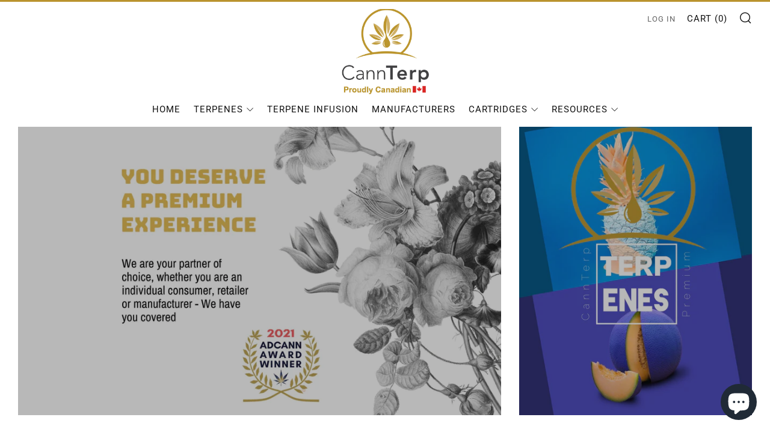

--- FILE ---
content_type: text/html; charset=utf-8
request_url: https://www.cannterp.ca/
body_size: 27211
content:
<!doctype html>
<html class="no-js" lang="en">
<head>


	<meta charset="utf-8">
	<meta http-equiv="X-UA-Compatible" content="IE=edge,chrome=1">
	<meta name="viewport" content="width=device-width, initial-scale=1.0, height=device-height, minimum-scale=1.0, maximum-scale=5">
	<meta name="theme-color" content="#ba932e">

	<!-- Network optimisations -->
<link rel="preconnect" href="//cdn.shopify.com" crossorigin>
<link rel="preconnect" href="//fonts.shopifycdn.com" crossorigin>

<link rel="preload" as="style" href="//www.cannterp.ca/cdn/shop/t/13/assets/theme-critical.css?v=13240638442739847081670375137"><link rel="preload" as="script" href="//www.cannterp.ca/cdn/shop/t/13/assets/scrollreveal.min.js?v=163720458850474464051670375137"><link rel="preload" href="//www.cannterp.ca/cdn/fonts/roboto/roboto_n4.2019d890f07b1852f56ce63ba45b2db45d852cba.woff2" as="font" type="font/woff2" crossorigin>
<link rel="preload" href="//www.cannterp.ca/cdn/fonts/figtree/figtree_n6.9d1ea52bb49a0a86cfd1b0383d00f83d3fcc14de.woff2" as="font" type="font/woff2" crossorigin>
<link rel="canonical" href="https://www.cannterp.ca/">

	<!-- Title and description ================================================== --><title>CannTerp® | 100% Canadian Premium Terpenes
&ndash; CannTerp Premium Terpenes</title><meta name="description" content="Buy Terpenes from CannTerp®, the top supplier of Premium Terpenes for sale in Canada. Shop Our Award-Winning Selection Today. CannTerp is your best supplier for online terpene sales. Try our terpene infusion products today."><!-- /snippets/social-meta-tags.liquid -->




<meta property="og:site_name" content="CannTerp Premium Terpenes">
<meta property="og:url" content="https://www.cannterp.ca/">
<meta property="og:title" content="CannTerp® | 100% Canadian Premium Terpenes">
<meta property="og:type" content="website">
<meta property="og:description" content="Buy Terpenes from CannTerp®, the top supplier of Premium Terpenes for sale in Canada. Shop Our Award-Winning Selection Today. CannTerp is your best supplier for online terpene sales. Try our terpene infusion products today.">

<meta property="og:image" content="http://www.cannterp.ca/cdn/shop/files/Social_Media_Share_1200x1200.jpg?v=1729895019">
<meta property="og:image:secure_url" content="https://www.cannterp.ca/cdn/shop/files/Social_Media_Share_1200x1200.jpg?v=1729895019">


<meta name="twitter:card" content="summary_large_image">
<meta name="twitter:title" content="CannTerp® | 100% Canadian Premium Terpenes">
<meta name="twitter:description" content="Buy Terpenes from CannTerp®, the top supplier of Premium Terpenes for sale in Canada. Shop Our Award-Winning Selection Today. CannTerp is your best supplier for online terpene sales. Try our terpene infusion products today.">

	<!-- JS before CSSOM =================================================== -->
	<script type="text/javascript">
		theme = {};
		theme.t = {};
	    theme.t.add_to_cart = 'Add to cart';
	    theme.t.sold_out = 'Sold Out';
	    theme.t.unavailable = 'Unavailable';
	    theme.money_format = '${{amount}}';
		theme.map = {};
		theme.map_settings_url="//www.cannterp.ca/cdn/shop/t/13/assets/map_settings.min.js?v=55973849163231613841670375136";
		theme.cart_type = 'notification';
		theme.cart_ajax = true;
		theme.routes = {
			rootUrl: "/",
			rootUrlSlash: "/",
			cartUrl: "/cart",
			cartAddUrl: "/cart/add",
			cartChangeUrl: "/cart/change"
		};
		theme.assets = {
			plyr: "//www.cannterp.ca/cdn/shop/t/13/assets/plyr.min.js?v=4209607025050129391670375137",
			masonry: "//www.cannterp.ca/cdn/shop/t/13/assets/masonry.min.js?v=52946867241060388171670375137",
			photoswipe: "//www.cannterp.ca/cdn/shop/t/13/assets/photoswipe.min.js?v=25365026511866153621670375137",
			fecha: "//www.cannterp.ca/cdn/shop/t/13/assets/fecha.min.js?v=77892649025288305351670375137"
		};
	</script>
	
	<style id="fontsupporttest">@font-face{font-family:"font";src:url("https://")}</style>
	<script type="text/javascript">
		function supportsFontFace() {
			function blacklist() {
				var match = /(WebKit|windows phone.+trident)\/(\d+)/i.exec(navigator.userAgent);
				return match && parseInt(match[2], 10) < (match[1] == 'WebKit' ? 533 : 6);
			}
			function hasFontFaceSrc() {
				var style = document.getElementById('fontsupporttest');
				var sheet = style.sheet || style.styleSheet;
				var cssText = sheet ? (sheet.cssRules && sheet.cssRules[0] ? sheet.cssRules[0].cssText : sheet.cssText || '') : '';
				return /src/i.test(cssText);
			}
			return !blacklist() && hasFontFaceSrc();
		}
		document.documentElement.classList.replace('no-js', 'js');
		if (window.matchMedia("(pointer: coarse)").matches) {document.documentElement.classList.add('touchevents')} else {document.documentElement.classList.add('no-touchevents')}
		if (supportsFontFace()) {document.documentElement.classList.add('fontface')}
	</script>
	<script src="//www.cannterp.ca/cdn/shop/t/13/assets/jquery.min.js?v=115860211936397945481670375137" defer="defer"></script>
	<script src="//www.cannterp.ca/cdn/shop/t/13/assets/vendor.min.js?v=107625413123165081331670375137" defer="defer"></script>
	<script src="//www.cannterp.ca/cdn/shop/t/13/assets/ajax-cart.js?v=37901964180162130691670375153" defer="defer"></script>

  <!-- CSS ================================================== -->
  





<style data-shopify>

:root {
	--color--brand: #ba932e;
	--color--brand-dark: #a68329;
	--color--brand-light: #cda235;

	--color--accent: #ba932e;
	--color--accent-dark: #a68329;

	--color--link: #e6d19b;
	--color--link-dark: #3f3210;

	--color--text: #212121;
	--color--text-light: rgba(33, 33, 33, 0.7);
	--color--text-lighter: rgba(33, 33, 33, 0.55);
	--color--text-lightest: rgba(33, 33, 33, 0.2);
	--color--text-bg: rgba(33, 33, 33, 0.1);

	--color--text-bg: rgba(33, 33, 33, 0.1);

	--color--headings: #212121;
	--color--alt-text: #a7a9ac;
	--color--btn: #ffffff;

	--color--product-bg: rgba(0,0,0,0);
	--color--product-sale: #c00000;

	--color--drawer-bg: #ffffff;

	--color--bg: #FFFFFF;
	--color--bg-alpha: rgba(255, 255, 255, 0.8);
	--color--bg-light: #ffffff;
	--color--bg-dark: #f2f2f2;

	--color--drop-shadow: rgba(42, 42, 42, 0.22);

	--font--size-base: 14.0;
	--font--line-base: 30;

	--font--size-h1: 29;
	--font--size-h2: 23;
	--font--size-h3: 20;
	--font--size-h4: 18;
	--font--size-h5: 16;
	--font--size-h6: 14.0;

	--font--size-grid: 14;
	--font--size-nav: 15;

	--font--body: Roboto, sans-serif;
	--font--body-style: normal;
    --font--body-weight: 400;

    --font--title: Figtree, sans-serif;
	--font--title-weight: 600;
	--font--title-style: normal;
	--font--title-space: 1px;
	--font--title-transform: uppercase;
	--font--title-border: 1;
	--font--title-border-size: 3px;

	--font--button: Roboto, sans-serif;
	--font--button-weight: 400;
	--font--button-style: normal;

	--font--button-space: 1px;
	--font--button-transform: uppercase;
	--font--button-size: 11;
	--font--button-mobile-size: 12px;
}
</style>
	<style>@font-face {
  font-family: Roboto;
  font-weight: 400;
  font-style: normal;
  font-display: swap;
  src: url("//www.cannterp.ca/cdn/fonts/roboto/roboto_n4.2019d890f07b1852f56ce63ba45b2db45d852cba.woff2") format("woff2"),
       url("//www.cannterp.ca/cdn/fonts/roboto/roboto_n4.238690e0007583582327135619c5f7971652fa9d.woff") format("woff");
}

@font-face {
  font-family: Figtree;
  font-weight: 600;
  font-style: normal;
  font-display: swap;
  src: url("//www.cannterp.ca/cdn/fonts/figtree/figtree_n6.9d1ea52bb49a0a86cfd1b0383d00f83d3fcc14de.woff2") format("woff2"),
       url("//www.cannterp.ca/cdn/fonts/figtree/figtree_n6.f0fcdea525a0e47b2ae4ab645832a8e8a96d31d3.woff") format("woff");
}

@font-face {
  font-family: Roboto;
  font-weight: 700;
  font-style: normal;
  font-display: swap;
  src: url("//www.cannterp.ca/cdn/fonts/roboto/roboto_n7.f38007a10afbbde8976c4056bfe890710d51dec2.woff2") format("woff2"),
       url("//www.cannterp.ca/cdn/fonts/roboto/roboto_n7.94bfdd3e80c7be00e128703d245c207769d763f9.woff") format("woff");
}

@font-face {
  font-family: Roboto;
  font-weight: 400;
  font-style: italic;
  font-display: swap;
  src: url("//www.cannterp.ca/cdn/fonts/roboto/roboto_i4.57ce898ccda22ee84f49e6b57ae302250655e2d4.woff2") format("woff2"),
       url("//www.cannterp.ca/cdn/fonts/roboto/roboto_i4.b21f3bd061cbcb83b824ae8c7671a82587b264bf.woff") format("woff");
}

@font-face {
  font-family: Roboto;
  font-weight: 700;
  font-style: italic;
  font-display: swap;
  src: url("//www.cannterp.ca/cdn/fonts/roboto/roboto_i7.7ccaf9410746f2c53340607c42c43f90a9005937.woff2") format("woff2"),
       url("//www.cannterp.ca/cdn/fonts/roboto/roboto_i7.49ec21cdd7148292bffea74c62c0df6e93551516.woff") format("woff");
}

</style>

<link rel="stylesheet" href="//www.cannterp.ca/cdn/shop/t/13/assets/theme-critical.css?v=13240638442739847081670375137">

<link rel="preload" href="//www.cannterp.ca/cdn/shop/t/13/assets/theme.css?v=172465523007668140211670375136" as="style" onload="this.onload=null;this.rel='stylesheet'">
<noscript><link rel="stylesheet" href="//www.cannterp.ca/cdn/shop/t/13/assets/theme.css?v=172465523007668140211670375136"></noscript>
<script>
	/*! loadCSS rel=preload polyfill. [c]2017 Filament Group, Inc. MIT License */
	(function(w){"use strict";if(!w.loadCSS){w.loadCSS=function(){}}var rp=loadCSS.relpreload={};rp.support=(function(){var ret;try{ret=w.document.createElement("link").relList.supports("preload")}catch(e){ret=false}return function(){return ret}})();rp.bindMediaToggle=function(link){var finalMedia=link.media||"all";function enableStylesheet(){if(link.addEventListener){link.removeEventListener("load",enableStylesheet)}else if(link.attachEvent){link.detachEvent("onload",enableStylesheet)}link.setAttribute("onload",null);link.media=finalMedia}if(link.addEventListener){link.addEventListener("load",enableStylesheet)}else if(link.attachEvent){link.attachEvent("onload",enableStylesheet)}setTimeout(function(){link.rel="stylesheet";link.media="only x"});setTimeout(enableStylesheet,3000)};rp.poly=function(){if(rp.support()){return}var links=w.document.getElementsByTagName("link");for(var i=0;i<links.length;i+=1){var link=links[i];if(link.rel==="preload"&&link.getAttribute("as")==="style"&&!link.getAttribute("data-loadcss")){link.setAttribute("data-loadcss",true);rp.bindMediaToggle(link)}}};if(!rp.support()){rp.poly();var run=w.setInterval(rp.poly,500);if(w.addEventListener){w.addEventListener("load",function(){rp.poly();w.clearInterval(run)})}else if(w.attachEvent){w.attachEvent("onload",function(){rp.poly();w.clearInterval(run)})}}if(typeof exports!=="undefined"){exports.loadCSS=loadCSS}else{w.loadCSS=loadCSS}}(typeof global!=="undefined"?global:this));
</script>

	<!-- JS after CSSOM=================================================== -->
	<script src="//www.cannterp.ca/cdn/shop/t/13/assets/theme.min.js?v=116675827242693986661670375138" defer="defer"></script>
	<script src="//www.cannterp.ca/cdn/shop/t/13/assets/custom.js?v=152733329445290166911670375137" defer="defer"></script>

	

  
		<script src="//www.cannterp.ca/cdn/shop/t/13/assets/scrollreveal.min.js?v=163720458850474464051670375137"></script>
	
	

	<!-- Header hook for plugins ================================================== -->
  <script>window.performance && window.performance.mark && window.performance.mark('shopify.content_for_header.start');</script><meta name="google-site-verification" content="wdRBVPvIdCFR80O9vKZwA8sHYmo8iOIhGPdePrmviFE">
<meta id="shopify-digital-wallet" name="shopify-digital-wallet" content="/7940079714/digital_wallets/dialog">
<script async="async" src="/checkouts/internal/preloads.js?locale=en-CA"></script>
<script id="shopify-features" type="application/json">{"accessToken":"740738680093d8aac2d90f89992f0ffd","betas":["rich-media-storefront-analytics"],"domain":"www.cannterp.ca","predictiveSearch":true,"shopId":7940079714,"locale":"en"}</script>
<script>var Shopify = Shopify || {};
Shopify.shop = "cannterp.myshopify.com";
Shopify.locale = "en";
Shopify.currency = {"active":"CAD","rate":"1.0"};
Shopify.country = "CA";
Shopify.theme = {"name":"Venue","id":139410768175,"schema_name":"Venue","schema_version":"7.0.2","theme_store_id":836,"role":"main"};
Shopify.theme.handle = "null";
Shopify.theme.style = {"id":null,"handle":null};
Shopify.cdnHost = "www.cannterp.ca/cdn";
Shopify.routes = Shopify.routes || {};
Shopify.routes.root = "/";</script>
<script type="module">!function(o){(o.Shopify=o.Shopify||{}).modules=!0}(window);</script>
<script>!function(o){function n(){var o=[];function n(){o.push(Array.prototype.slice.apply(arguments))}return n.q=o,n}var t=o.Shopify=o.Shopify||{};t.loadFeatures=n(),t.autoloadFeatures=n()}(window);</script>
<script id="shop-js-analytics" type="application/json">{"pageType":"index"}</script>
<script defer="defer" async type="module" src="//www.cannterp.ca/cdn/shopifycloud/shop-js/modules/v2/client.init-shop-cart-sync_BT-GjEfc.en.esm.js"></script>
<script defer="defer" async type="module" src="//www.cannterp.ca/cdn/shopifycloud/shop-js/modules/v2/chunk.common_D58fp_Oc.esm.js"></script>
<script defer="defer" async type="module" src="//www.cannterp.ca/cdn/shopifycloud/shop-js/modules/v2/chunk.modal_xMitdFEc.esm.js"></script>
<script type="module">
  await import("//www.cannterp.ca/cdn/shopifycloud/shop-js/modules/v2/client.init-shop-cart-sync_BT-GjEfc.en.esm.js");
await import("//www.cannterp.ca/cdn/shopifycloud/shop-js/modules/v2/chunk.common_D58fp_Oc.esm.js");
await import("//www.cannterp.ca/cdn/shopifycloud/shop-js/modules/v2/chunk.modal_xMitdFEc.esm.js");

  window.Shopify.SignInWithShop?.initShopCartSync?.({"fedCMEnabled":true,"windoidEnabled":true});

</script>
<script>(function() {
  var isLoaded = false;
  function asyncLoad() {
    if (isLoaded) return;
    isLoaded = true;
    var urls = ["\/\/d1liekpayvooaz.cloudfront.net\/apps\/customizery\/customizery.js?shop=cannterp.myshopify.com","https:\/\/seo.apps.avada.io\/scripttag\/avada-seo-installed.js?shop=cannterp.myshopify.com","https:\/\/cdn.hextom.com\/js\/freeshippingbar.js?shop=cannterp.myshopify.com","https:\/\/sp-micro-next.b-cdn.net\/sp-micro.umd.js?shop=cannterp.myshopify.com"];
    for (var i = 0; i < urls.length; i++) {
      var s = document.createElement('script');
      s.type = 'text/javascript';
      s.async = true;
      s.src = urls[i];
      var x = document.getElementsByTagName('script')[0];
      x.parentNode.insertBefore(s, x);
    }
  };
  if(window.attachEvent) {
    window.attachEvent('onload', asyncLoad);
  } else {
    window.addEventListener('load', asyncLoad, false);
  }
})();</script>
<script id="__st">var __st={"a":7940079714,"offset":-18000,"reqid":"8c7fcf70-bd62-4bea-a8c8-43029fe55011-1769206308","pageurl":"www.cannterp.ca\/","u":"04d938715d70","p":"home"};</script>
<script>window.ShopifyPaypalV4VisibilityTracking = true;</script>
<script id="captcha-bootstrap">!function(){'use strict';const t='contact',e='account',n='new_comment',o=[[t,t],['blogs',n],['comments',n],[t,'customer']],c=[[e,'customer_login'],[e,'guest_login'],[e,'recover_customer_password'],[e,'create_customer']],r=t=>t.map((([t,e])=>`form[action*='/${t}']:not([data-nocaptcha='true']) input[name='form_type'][value='${e}']`)).join(','),a=t=>()=>t?[...document.querySelectorAll(t)].map((t=>t.form)):[];function s(){const t=[...o],e=r(t);return a(e)}const i='password',u='form_key',d=['recaptcha-v3-token','g-recaptcha-response','h-captcha-response',i],f=()=>{try{return window.sessionStorage}catch{return}},m='__shopify_v',_=t=>t.elements[u];function p(t,e,n=!1){try{const o=window.sessionStorage,c=JSON.parse(o.getItem(e)),{data:r}=function(t){const{data:e,action:n}=t;return t[m]||n?{data:e,action:n}:{data:t,action:n}}(c);for(const[e,n]of Object.entries(r))t.elements[e]&&(t.elements[e].value=n);n&&o.removeItem(e)}catch(o){console.error('form repopulation failed',{error:o})}}const l='form_type',E='cptcha';function T(t){t.dataset[E]=!0}const w=window,h=w.document,L='Shopify',v='ce_forms',y='captcha';let A=!1;((t,e)=>{const n=(g='f06e6c50-85a8-45c8-87d0-21a2b65856fe',I='https://cdn.shopify.com/shopifycloud/storefront-forms-hcaptcha/ce_storefront_forms_captcha_hcaptcha.v1.5.2.iife.js',D={infoText:'Protected by hCaptcha',privacyText:'Privacy',termsText:'Terms'},(t,e,n)=>{const o=w[L][v],c=o.bindForm;if(c)return c(t,g,e,D).then(n);var r;o.q.push([[t,g,e,D],n]),r=I,A||(h.body.append(Object.assign(h.createElement('script'),{id:'captcha-provider',async:!0,src:r})),A=!0)});var g,I,D;w[L]=w[L]||{},w[L][v]=w[L][v]||{},w[L][v].q=[],w[L][y]=w[L][y]||{},w[L][y].protect=function(t,e){n(t,void 0,e),T(t)},Object.freeze(w[L][y]),function(t,e,n,w,h,L){const[v,y,A,g]=function(t,e,n){const i=e?o:[],u=t?c:[],d=[...i,...u],f=r(d),m=r(i),_=r(d.filter((([t,e])=>n.includes(e))));return[a(f),a(m),a(_),s()]}(w,h,L),I=t=>{const e=t.target;return e instanceof HTMLFormElement?e:e&&e.form},D=t=>v().includes(t);t.addEventListener('submit',(t=>{const e=I(t);if(!e)return;const n=D(e)&&!e.dataset.hcaptchaBound&&!e.dataset.recaptchaBound,o=_(e),c=g().includes(e)&&(!o||!o.value);(n||c)&&t.preventDefault(),c&&!n&&(function(t){try{if(!f())return;!function(t){const e=f();if(!e)return;const n=_(t);if(!n)return;const o=n.value;o&&e.removeItem(o)}(t);const e=Array.from(Array(32),(()=>Math.random().toString(36)[2])).join('');!function(t,e){_(t)||t.append(Object.assign(document.createElement('input'),{type:'hidden',name:u})),t.elements[u].value=e}(t,e),function(t,e){const n=f();if(!n)return;const o=[...t.querySelectorAll(`input[type='${i}']`)].map((({name:t})=>t)),c=[...d,...o],r={};for(const[a,s]of new FormData(t).entries())c.includes(a)||(r[a]=s);n.setItem(e,JSON.stringify({[m]:1,action:t.action,data:r}))}(t,e)}catch(e){console.error('failed to persist form',e)}}(e),e.submit())}));const S=(t,e)=>{t&&!t.dataset[E]&&(n(t,e.some((e=>e===t))),T(t))};for(const o of['focusin','change'])t.addEventListener(o,(t=>{const e=I(t);D(e)&&S(e,y())}));const B=e.get('form_key'),M=e.get(l),P=B&&M;t.addEventListener('DOMContentLoaded',(()=>{const t=y();if(P)for(const e of t)e.elements[l].value===M&&p(e,B);[...new Set([...A(),...v().filter((t=>'true'===t.dataset.shopifyCaptcha))])].forEach((e=>S(e,t)))}))}(h,new URLSearchParams(w.location.search),n,t,e,['guest_login'])})(!0,!0)}();</script>
<script integrity="sha256-4kQ18oKyAcykRKYeNunJcIwy7WH5gtpwJnB7kiuLZ1E=" data-source-attribution="shopify.loadfeatures" defer="defer" src="//www.cannterp.ca/cdn/shopifycloud/storefront/assets/storefront/load_feature-a0a9edcb.js" crossorigin="anonymous"></script>
<script data-source-attribution="shopify.dynamic_checkout.dynamic.init">var Shopify=Shopify||{};Shopify.PaymentButton=Shopify.PaymentButton||{isStorefrontPortableWallets:!0,init:function(){window.Shopify.PaymentButton.init=function(){};var t=document.createElement("script");t.src="https://www.cannterp.ca/cdn/shopifycloud/portable-wallets/latest/portable-wallets.en.js",t.type="module",document.head.appendChild(t)}};
</script>
<script data-source-attribution="shopify.dynamic_checkout.buyer_consent">
  function portableWalletsHideBuyerConsent(e){var t=document.getElementById("shopify-buyer-consent"),n=document.getElementById("shopify-subscription-policy-button");t&&n&&(t.classList.add("hidden"),t.setAttribute("aria-hidden","true"),n.removeEventListener("click",e))}function portableWalletsShowBuyerConsent(e){var t=document.getElementById("shopify-buyer-consent"),n=document.getElementById("shopify-subscription-policy-button");t&&n&&(t.classList.remove("hidden"),t.removeAttribute("aria-hidden"),n.addEventListener("click",e))}window.Shopify?.PaymentButton&&(window.Shopify.PaymentButton.hideBuyerConsent=portableWalletsHideBuyerConsent,window.Shopify.PaymentButton.showBuyerConsent=portableWalletsShowBuyerConsent);
</script>
<script>
  function portableWalletsCleanup(e){e&&e.src&&console.error("Failed to load portable wallets script "+e.src);var t=document.querySelectorAll("shopify-accelerated-checkout .shopify-payment-button__skeleton, shopify-accelerated-checkout-cart .wallet-cart-button__skeleton"),e=document.getElementById("shopify-buyer-consent");for(let e=0;e<t.length;e++)t[e].remove();e&&e.remove()}function portableWalletsNotLoadedAsModule(e){e instanceof ErrorEvent&&"string"==typeof e.message&&e.message.includes("import.meta")&&"string"==typeof e.filename&&e.filename.includes("portable-wallets")&&(window.removeEventListener("error",portableWalletsNotLoadedAsModule),window.Shopify.PaymentButton.failedToLoad=e,"loading"===document.readyState?document.addEventListener("DOMContentLoaded",window.Shopify.PaymentButton.init):window.Shopify.PaymentButton.init())}window.addEventListener("error",portableWalletsNotLoadedAsModule);
</script>

<script type="module" src="https://www.cannterp.ca/cdn/shopifycloud/portable-wallets/latest/portable-wallets.en.js" onError="portableWalletsCleanup(this)" crossorigin="anonymous"></script>
<script nomodule>
  document.addEventListener("DOMContentLoaded", portableWalletsCleanup);
</script>

<link id="shopify-accelerated-checkout-styles" rel="stylesheet" media="screen" href="https://www.cannterp.ca/cdn/shopifycloud/portable-wallets/latest/accelerated-checkout-backwards-compat.css" crossorigin="anonymous">
<style id="shopify-accelerated-checkout-cart">
        #shopify-buyer-consent {
  margin-top: 1em;
  display: inline-block;
  width: 100%;
}

#shopify-buyer-consent.hidden {
  display: none;
}

#shopify-subscription-policy-button {
  background: none;
  border: none;
  padding: 0;
  text-decoration: underline;
  font-size: inherit;
  cursor: pointer;
}

#shopify-subscription-policy-button::before {
  box-shadow: none;
}

      </style>

<script>window.performance && window.performance.mark && window.performance.mark('shopify.content_for_header.end');</script>
<script src="https://cdn.shopify.com/extensions/e8878072-2f6b-4e89-8082-94b04320908d/inbox-1254/assets/inbox-chat-loader.js" type="text/javascript" defer="defer"></script>
<link href="https://monorail-edge.shopifysvc.com" rel="dns-prefetch">
<script>(function(){if ("sendBeacon" in navigator && "performance" in window) {try {var session_token_from_headers = performance.getEntriesByType('navigation')[0].serverTiming.find(x => x.name == '_s').description;} catch {var session_token_from_headers = undefined;}var session_cookie_matches = document.cookie.match(/_shopify_s=([^;]*)/);var session_token_from_cookie = session_cookie_matches && session_cookie_matches.length === 2 ? session_cookie_matches[1] : "";var session_token = session_token_from_headers || session_token_from_cookie || "";function handle_abandonment_event(e) {var entries = performance.getEntries().filter(function(entry) {return /monorail-edge.shopifysvc.com/.test(entry.name);});if (!window.abandonment_tracked && entries.length === 0) {window.abandonment_tracked = true;var currentMs = Date.now();var navigation_start = performance.timing.navigationStart;var payload = {shop_id: 7940079714,url: window.location.href,navigation_start,duration: currentMs - navigation_start,session_token,page_type: "index"};window.navigator.sendBeacon("https://monorail-edge.shopifysvc.com/v1/produce", JSON.stringify({schema_id: "online_store_buyer_site_abandonment/1.1",payload: payload,metadata: {event_created_at_ms: currentMs,event_sent_at_ms: currentMs}}));}}window.addEventListener('pagehide', handle_abandonment_event);}}());</script>
<script id="web-pixels-manager-setup">(function e(e,d,r,n,o){if(void 0===o&&(o={}),!Boolean(null===(a=null===(i=window.Shopify)||void 0===i?void 0:i.analytics)||void 0===a?void 0:a.replayQueue)){var i,a;window.Shopify=window.Shopify||{};var t=window.Shopify;t.analytics=t.analytics||{};var s=t.analytics;s.replayQueue=[],s.publish=function(e,d,r){return s.replayQueue.push([e,d,r]),!0};try{self.performance.mark("wpm:start")}catch(e){}var l=function(){var e={modern:/Edge?\/(1{2}[4-9]|1[2-9]\d|[2-9]\d{2}|\d{4,})\.\d+(\.\d+|)|Firefox\/(1{2}[4-9]|1[2-9]\d|[2-9]\d{2}|\d{4,})\.\d+(\.\d+|)|Chrom(ium|e)\/(9{2}|\d{3,})\.\d+(\.\d+|)|(Maci|X1{2}).+ Version\/(15\.\d+|(1[6-9]|[2-9]\d|\d{3,})\.\d+)([,.]\d+|)( \(\w+\)|)( Mobile\/\w+|) Safari\/|Chrome.+OPR\/(9{2}|\d{3,})\.\d+\.\d+|(CPU[ +]OS|iPhone[ +]OS|CPU[ +]iPhone|CPU IPhone OS|CPU iPad OS)[ +]+(15[._]\d+|(1[6-9]|[2-9]\d|\d{3,})[._]\d+)([._]\d+|)|Android:?[ /-](13[3-9]|1[4-9]\d|[2-9]\d{2}|\d{4,})(\.\d+|)(\.\d+|)|Android.+Firefox\/(13[5-9]|1[4-9]\d|[2-9]\d{2}|\d{4,})\.\d+(\.\d+|)|Android.+Chrom(ium|e)\/(13[3-9]|1[4-9]\d|[2-9]\d{2}|\d{4,})\.\d+(\.\d+|)|SamsungBrowser\/([2-9]\d|\d{3,})\.\d+/,legacy:/Edge?\/(1[6-9]|[2-9]\d|\d{3,})\.\d+(\.\d+|)|Firefox\/(5[4-9]|[6-9]\d|\d{3,})\.\d+(\.\d+|)|Chrom(ium|e)\/(5[1-9]|[6-9]\d|\d{3,})\.\d+(\.\d+|)([\d.]+$|.*Safari\/(?![\d.]+ Edge\/[\d.]+$))|(Maci|X1{2}).+ Version\/(10\.\d+|(1[1-9]|[2-9]\d|\d{3,})\.\d+)([,.]\d+|)( \(\w+\)|)( Mobile\/\w+|) Safari\/|Chrome.+OPR\/(3[89]|[4-9]\d|\d{3,})\.\d+\.\d+|(CPU[ +]OS|iPhone[ +]OS|CPU[ +]iPhone|CPU IPhone OS|CPU iPad OS)[ +]+(10[._]\d+|(1[1-9]|[2-9]\d|\d{3,})[._]\d+)([._]\d+|)|Android:?[ /-](13[3-9]|1[4-9]\d|[2-9]\d{2}|\d{4,})(\.\d+|)(\.\d+|)|Mobile Safari.+OPR\/([89]\d|\d{3,})\.\d+\.\d+|Android.+Firefox\/(13[5-9]|1[4-9]\d|[2-9]\d{2}|\d{4,})\.\d+(\.\d+|)|Android.+Chrom(ium|e)\/(13[3-9]|1[4-9]\d|[2-9]\d{2}|\d{4,})\.\d+(\.\d+|)|Android.+(UC? ?Browser|UCWEB|U3)[ /]?(15\.([5-9]|\d{2,})|(1[6-9]|[2-9]\d|\d{3,})\.\d+)\.\d+|SamsungBrowser\/(5\.\d+|([6-9]|\d{2,})\.\d+)|Android.+MQ{2}Browser\/(14(\.(9|\d{2,})|)|(1[5-9]|[2-9]\d|\d{3,})(\.\d+|))(\.\d+|)|K[Aa][Ii]OS\/(3\.\d+|([4-9]|\d{2,})\.\d+)(\.\d+|)/},d=e.modern,r=e.legacy,n=navigator.userAgent;return n.match(d)?"modern":n.match(r)?"legacy":"unknown"}(),u="modern"===l?"modern":"legacy",c=(null!=n?n:{modern:"",legacy:""})[u],f=function(e){return[e.baseUrl,"/wpm","/b",e.hashVersion,"modern"===e.buildTarget?"m":"l",".js"].join("")}({baseUrl:d,hashVersion:r,buildTarget:u}),m=function(e){var d=e.version,r=e.bundleTarget,n=e.surface,o=e.pageUrl,i=e.monorailEndpoint;return{emit:function(e){var a=e.status,t=e.errorMsg,s=(new Date).getTime(),l=JSON.stringify({metadata:{event_sent_at_ms:s},events:[{schema_id:"web_pixels_manager_load/3.1",payload:{version:d,bundle_target:r,page_url:o,status:a,surface:n,error_msg:t},metadata:{event_created_at_ms:s}}]});if(!i)return console&&console.warn&&console.warn("[Web Pixels Manager] No Monorail endpoint provided, skipping logging."),!1;try{return self.navigator.sendBeacon.bind(self.navigator)(i,l)}catch(e){}var u=new XMLHttpRequest;try{return u.open("POST",i,!0),u.setRequestHeader("Content-Type","text/plain"),u.send(l),!0}catch(e){return console&&console.warn&&console.warn("[Web Pixels Manager] Got an unhandled error while logging to Monorail."),!1}}}}({version:r,bundleTarget:l,surface:e.surface,pageUrl:self.location.href,monorailEndpoint:e.monorailEndpoint});try{o.browserTarget=l,function(e){var d=e.src,r=e.async,n=void 0===r||r,o=e.onload,i=e.onerror,a=e.sri,t=e.scriptDataAttributes,s=void 0===t?{}:t,l=document.createElement("script"),u=document.querySelector("head"),c=document.querySelector("body");if(l.async=n,l.src=d,a&&(l.integrity=a,l.crossOrigin="anonymous"),s)for(var f in s)if(Object.prototype.hasOwnProperty.call(s,f))try{l.dataset[f]=s[f]}catch(e){}if(o&&l.addEventListener("load",o),i&&l.addEventListener("error",i),u)u.appendChild(l);else{if(!c)throw new Error("Did not find a head or body element to append the script");c.appendChild(l)}}({src:f,async:!0,onload:function(){if(!function(){var e,d;return Boolean(null===(d=null===(e=window.Shopify)||void 0===e?void 0:e.analytics)||void 0===d?void 0:d.initialized)}()){var d=window.webPixelsManager.init(e)||void 0;if(d){var r=window.Shopify.analytics;r.replayQueue.forEach((function(e){var r=e[0],n=e[1],o=e[2];d.publishCustomEvent(r,n,o)})),r.replayQueue=[],r.publish=d.publishCustomEvent,r.visitor=d.visitor,r.initialized=!0}}},onerror:function(){return m.emit({status:"failed",errorMsg:"".concat(f," has failed to load")})},sri:function(e){var d=/^sha384-[A-Za-z0-9+/=]+$/;return"string"==typeof e&&d.test(e)}(c)?c:"",scriptDataAttributes:o}),m.emit({status:"loading"})}catch(e){m.emit({status:"failed",errorMsg:(null==e?void 0:e.message)||"Unknown error"})}}})({shopId: 7940079714,storefrontBaseUrl: "https://www.cannterp.ca",extensionsBaseUrl: "https://extensions.shopifycdn.com/cdn/shopifycloud/web-pixels-manager",monorailEndpoint: "https://monorail-edge.shopifysvc.com/unstable/produce_batch",surface: "storefront-renderer",enabledBetaFlags: ["2dca8a86"],webPixelsConfigList: [{"id":"1345093935","configuration":"{\"backendUrl\":\"https:\\\/\\\/api.salespop.com\",\"shopifyDomain\":\"cannterp.myshopify.com\"}","eventPayloadVersion":"v1","runtimeContext":"STRICT","scriptVersion":"bb83dd074d22fef7d4e3cfe7cac23089","type":"APP","apiClientId":1869884,"privacyPurposes":["ANALYTICS"],"dataSharingAdjustments":{"protectedCustomerApprovalScopes":["read_customer_address","read_customer_name","read_customer_personal_data"]}},{"id":"132907311","eventPayloadVersion":"v1","runtimeContext":"LAX","scriptVersion":"1","type":"CUSTOM","privacyPurposes":["MARKETING"],"name":"Meta pixel (migrated)"},{"id":"138707247","eventPayloadVersion":"v1","runtimeContext":"LAX","scriptVersion":"1","type":"CUSTOM","privacyPurposes":["ANALYTICS"],"name":"Google Analytics tag (migrated)"},{"id":"shopify-app-pixel","configuration":"{}","eventPayloadVersion":"v1","runtimeContext":"STRICT","scriptVersion":"0450","apiClientId":"shopify-pixel","type":"APP","privacyPurposes":["ANALYTICS","MARKETING"]},{"id":"shopify-custom-pixel","eventPayloadVersion":"v1","runtimeContext":"LAX","scriptVersion":"0450","apiClientId":"shopify-pixel","type":"CUSTOM","privacyPurposes":["ANALYTICS","MARKETING"]}],isMerchantRequest: false,initData: {"shop":{"name":"CannTerp Premium Terpenes","paymentSettings":{"currencyCode":"CAD"},"myshopifyDomain":"cannterp.myshopify.com","countryCode":"CA","storefrontUrl":"https:\/\/www.cannterp.ca"},"customer":null,"cart":null,"checkout":null,"productVariants":[],"purchasingCompany":null},},"https://www.cannterp.ca/cdn","fcfee988w5aeb613cpc8e4bc33m6693e112",{"modern":"","legacy":""},{"shopId":"7940079714","storefrontBaseUrl":"https:\/\/www.cannterp.ca","extensionBaseUrl":"https:\/\/extensions.shopifycdn.com\/cdn\/shopifycloud\/web-pixels-manager","surface":"storefront-renderer","enabledBetaFlags":"[\"2dca8a86\"]","isMerchantRequest":"false","hashVersion":"fcfee988w5aeb613cpc8e4bc33m6693e112","publish":"custom","events":"[[\"page_viewed\",{}]]"});</script><script>
  window.ShopifyAnalytics = window.ShopifyAnalytics || {};
  window.ShopifyAnalytics.meta = window.ShopifyAnalytics.meta || {};
  window.ShopifyAnalytics.meta.currency = 'CAD';
  var meta = {"page":{"pageType":"home","requestId":"8c7fcf70-bd62-4bea-a8c8-43029fe55011-1769206308"}};
  for (var attr in meta) {
    window.ShopifyAnalytics.meta[attr] = meta[attr];
  }
</script>
<script class="analytics">
  (function () {
    var customDocumentWrite = function(content) {
      var jquery = null;

      if (window.jQuery) {
        jquery = window.jQuery;
      } else if (window.Checkout && window.Checkout.$) {
        jquery = window.Checkout.$;
      }

      if (jquery) {
        jquery('body').append(content);
      }
    };

    var hasLoggedConversion = function(token) {
      if (token) {
        return document.cookie.indexOf('loggedConversion=' + token) !== -1;
      }
      return false;
    }

    var setCookieIfConversion = function(token) {
      if (token) {
        var twoMonthsFromNow = new Date(Date.now());
        twoMonthsFromNow.setMonth(twoMonthsFromNow.getMonth() + 2);

        document.cookie = 'loggedConversion=' + token + '; expires=' + twoMonthsFromNow;
      }
    }

    var trekkie = window.ShopifyAnalytics.lib = window.trekkie = window.trekkie || [];
    if (trekkie.integrations) {
      return;
    }
    trekkie.methods = [
      'identify',
      'page',
      'ready',
      'track',
      'trackForm',
      'trackLink'
    ];
    trekkie.factory = function(method) {
      return function() {
        var args = Array.prototype.slice.call(arguments);
        args.unshift(method);
        trekkie.push(args);
        return trekkie;
      };
    };
    for (var i = 0; i < trekkie.methods.length; i++) {
      var key = trekkie.methods[i];
      trekkie[key] = trekkie.factory(key);
    }
    trekkie.load = function(config) {
      trekkie.config = config || {};
      trekkie.config.initialDocumentCookie = document.cookie;
      var first = document.getElementsByTagName('script')[0];
      var script = document.createElement('script');
      script.type = 'text/javascript';
      script.onerror = function(e) {
        var scriptFallback = document.createElement('script');
        scriptFallback.type = 'text/javascript';
        scriptFallback.onerror = function(error) {
                var Monorail = {
      produce: function produce(monorailDomain, schemaId, payload) {
        var currentMs = new Date().getTime();
        var event = {
          schema_id: schemaId,
          payload: payload,
          metadata: {
            event_created_at_ms: currentMs,
            event_sent_at_ms: currentMs
          }
        };
        return Monorail.sendRequest("https://" + monorailDomain + "/v1/produce", JSON.stringify(event));
      },
      sendRequest: function sendRequest(endpointUrl, payload) {
        // Try the sendBeacon API
        if (window && window.navigator && typeof window.navigator.sendBeacon === 'function' && typeof window.Blob === 'function' && !Monorail.isIos12()) {
          var blobData = new window.Blob([payload], {
            type: 'text/plain'
          });

          if (window.navigator.sendBeacon(endpointUrl, blobData)) {
            return true;
          } // sendBeacon was not successful

        } // XHR beacon

        var xhr = new XMLHttpRequest();

        try {
          xhr.open('POST', endpointUrl);
          xhr.setRequestHeader('Content-Type', 'text/plain');
          xhr.send(payload);
        } catch (e) {
          console.log(e);
        }

        return false;
      },
      isIos12: function isIos12() {
        return window.navigator.userAgent.lastIndexOf('iPhone; CPU iPhone OS 12_') !== -1 || window.navigator.userAgent.lastIndexOf('iPad; CPU OS 12_') !== -1;
      }
    };
    Monorail.produce('monorail-edge.shopifysvc.com',
      'trekkie_storefront_load_errors/1.1',
      {shop_id: 7940079714,
      theme_id: 139410768175,
      app_name: "storefront",
      context_url: window.location.href,
      source_url: "//www.cannterp.ca/cdn/s/trekkie.storefront.8d95595f799fbf7e1d32231b9a28fd43b70c67d3.min.js"});

        };
        scriptFallback.async = true;
        scriptFallback.src = '//www.cannterp.ca/cdn/s/trekkie.storefront.8d95595f799fbf7e1d32231b9a28fd43b70c67d3.min.js';
        first.parentNode.insertBefore(scriptFallback, first);
      };
      script.async = true;
      script.src = '//www.cannterp.ca/cdn/s/trekkie.storefront.8d95595f799fbf7e1d32231b9a28fd43b70c67d3.min.js';
      first.parentNode.insertBefore(script, first);
    };
    trekkie.load(
      {"Trekkie":{"appName":"storefront","development":false,"defaultAttributes":{"shopId":7940079714,"isMerchantRequest":null,"themeId":139410768175,"themeCityHash":"1390227557397370201","contentLanguage":"en","currency":"CAD","eventMetadataId":"fc3f2b60-f433-4a8b-b656-f629d48b3bb0"},"isServerSideCookieWritingEnabled":true,"monorailRegion":"shop_domain","enabledBetaFlags":["65f19447"]},"Session Attribution":{},"S2S":{"facebookCapiEnabled":false,"source":"trekkie-storefront-renderer","apiClientId":580111}}
    );

    var loaded = false;
    trekkie.ready(function() {
      if (loaded) return;
      loaded = true;

      window.ShopifyAnalytics.lib = window.trekkie;

      var originalDocumentWrite = document.write;
      document.write = customDocumentWrite;
      try { window.ShopifyAnalytics.merchantGoogleAnalytics.call(this); } catch(error) {};
      document.write = originalDocumentWrite;

      window.ShopifyAnalytics.lib.page(null,{"pageType":"home","requestId":"8c7fcf70-bd62-4bea-a8c8-43029fe55011-1769206308","shopifyEmitted":true});

      var match = window.location.pathname.match(/checkouts\/(.+)\/(thank_you|post_purchase)/)
      var token = match? match[1]: undefined;
      if (!hasLoggedConversion(token)) {
        setCookieIfConversion(token);
        
      }
    });


        var eventsListenerScript = document.createElement('script');
        eventsListenerScript.async = true;
        eventsListenerScript.src = "//www.cannterp.ca/cdn/shopifycloud/storefront/assets/shop_events_listener-3da45d37.js";
        document.getElementsByTagName('head')[0].appendChild(eventsListenerScript);

})();</script>
  <script>
  if (!window.ga || (window.ga && typeof window.ga !== 'function')) {
    window.ga = function ga() {
      (window.ga.q = window.ga.q || []).push(arguments);
      if (window.Shopify && window.Shopify.analytics && typeof window.Shopify.analytics.publish === 'function') {
        window.Shopify.analytics.publish("ga_stub_called", {}, {sendTo: "google_osp_migration"});
      }
      console.error("Shopify's Google Analytics stub called with:", Array.from(arguments), "\nSee https://help.shopify.com/manual/promoting-marketing/pixels/pixel-migration#google for more information.");
    };
    if (window.Shopify && window.Shopify.analytics && typeof window.Shopify.analytics.publish === 'function') {
      window.Shopify.analytics.publish("ga_stub_initialized", {}, {sendTo: "google_osp_migration"});
    }
  }
</script>
<script
  defer
  src="https://www.cannterp.ca/cdn/shopifycloud/perf-kit/shopify-perf-kit-3.0.4.min.js"
  data-application="storefront-renderer"
  data-shop-id="7940079714"
  data-render-region="gcp-us-central1"
  data-page-type="index"
  data-theme-instance-id="139410768175"
  data-theme-name="Venue"
  data-theme-version="7.0.2"
  data-monorail-region="shop_domain"
  data-resource-timing-sampling-rate="10"
  data-shs="true"
  data-shs-beacon="true"
  data-shs-export-with-fetch="true"
  data-shs-logs-sample-rate="1"
  data-shs-beacon-endpoint="https://www.cannterp.ca/api/collect"
></script>
</head>

<body id="cannterp®-100-canadian-premium-terpenes" class="template-index" data-anim-load="true" data-anim-interval-style="fade_down" data-anim-zoom="true" data-anim-interval="true" data-heading-border="true">
	<script type="text/javascript">
		//loading class for animations
		document.body.className += ' ' + 'js-theme-loading';
		setTimeout(function(){
			document.body.className = document.body.className.replace('js-theme-loading','js-theme-loaded');
		}, 300);
	</script>

	<a class="skip-to-content-link" href="#main">Skip to content</a>

	<div class="page-transition"></div>

	<div class="quick-shop-overlay"></div>

	<div class="page-container">
		<div id="shopify-section-mobile-drawer" class="shopify-section js-section__mobile-draw"><style>
.mobile-draw,
.mobile-draw .mfp-close {
    background-color: #ffffff;
}
.mobile-draw__localize {
    background-color: #f7f7f7;
}
</style>

<div class="mobile-draw mobile-draw--dark js-menu-draw mfp-hide"><div class="mobile-draw__localize localize mobile-localize localize--single"><form method="post" action="/localization" id="MobileDrawerLocalizeForm" accept-charset="UTF-8" class="localize__form" enctype="multipart/form-data"><input type="hidden" name="form_type" value="localization" /><input type="hidden" name="utf8" value="✓" /><input type="hidden" name="_method" value="put" /><input type="hidden" name="return_to" value="/" /><div class="localize__item__wrapper js-localize-wrapper">
                        <h2 class="u-hidden-visually" id="country-heading-mobile">
                          Country
                        </h2>

                        <button type="button" class="localize__toggle js-localize-trigger" aria-expanded="false" aria-controls="country-list-mobile" aria-describedby="country-heading-mobile">Canada (CAD $)<i class="icon icon--down"></i></button>
                        
                        <div id="country-list-mobile" class="localize__items localize__items--country js-localize-box o-list-bare">
                            <ul class="localize__items-wrapper"><li class="localize__item">
                                        <a class="localize__item__link js-localize-item selected" href="#" aria-current="true" data-value="CA">Canada <span class="localization-form__country">(CAD $)</span></a>
                                    </li><li class="localize__item">
                                        <a class="localize__item__link js-localize-item" href="#"  data-value="US">United States <span class="localization-form__country">(CAD $)</span></a>
                                    </li></ul>
                        </div>

                        <input type="hidden" name="country_code" value="CA" data-disclosure-input>
                    </div></form></div><div class="mobile-draw__wrapper">

        <nav class="mobile-draw__nav mobile-nav">
            <ul class="mobile-nav__items o-list-bare">

                
                    
                    <li class="mobile-nav__item mobile-nav__item--active f-family--body f-caps--true f-space--1">
                        <a href="/" class="mobile-nav__link">Home</a>

                        
                    </li>
                
                    
                    <li class="mobile-nav__item mobile-nav__item--sub f-family--body f-caps--true f-space--1" aria-has-popup="true" aria-expanded="false" aria-controls="mobile-sub-2">
                        <a href="#mobile-sub-2" class="mobile-nav__link mobile-nav__link--sub js-toggle-trigger">Terpenes</a>

                        
                            <div class="mobile-nav__sub js-toggle-target" id="mobile-sub-2">
                                <ul class="mobile-nav__sub__items o-list-bare">

                                    
                                        <li class="mobile-nav__sub__item" aria-has-popup="true" aria-expanded="false" aria-controls="mobile-sub-t-2-1">
                                            <a href="/collections/terpene-isolates" class="mobile-nav__sub__link">Terpene Isolates</a>

                                            

                                        </li>
                                    
                                        <li class="mobile-nav__sub__item" aria-has-popup="true" aria-expanded="false" aria-controls="mobile-sub-t-2-2">
                                            <a href="/collections/strain-inspired-profiles" class="mobile-nav__sub__link">Strain Profiles </a>

                                            

                                        </li>
                                    
                                        <li class="mobile-nav__sub__item" aria-has-popup="true" aria-expanded="false" aria-controls="mobile-sub-t-2-3">
                                            <a href="/collections/flavour-booster-line" class="mobile-nav__sub__link">Flavour Boosted</a>

                                            

                                        </li>
                                    
                                        <li class="mobile-nav__sub__item" aria-has-popup="true" aria-expanded="false" aria-controls="mobile-sub-t-2-4">
                                            <a href="/collections/live-resin-infused-1" class="mobile-nav__sub__link">Live Resin Infused</a>

                                            

                                        </li>
                                    
                                        <li class="mobile-nav__sub__item" aria-has-popup="true" aria-expanded="false" aria-controls="mobile-sub-t-2-5">
                                            <a href="/collections/live-resin-terpenes" class="mobile-nav__sub__link">100% Live Terpenes</a>

                                            

                                        </li>
                                    
                                        <li class="mobile-nav__sub__item" aria-has-popup="true" aria-expanded="false" aria-controls="mobile-sub-t-2-6">
                                            <a href="/collections/packages" class="mobile-nav__sub__link">Packages</a>

                                            

                                        </li>
                                    
                                        <li class="mobile-nav__sub__item" aria-has-popup="true" aria-expanded="false" aria-controls="mobile-sub-t-2-7">
                                            <a href="/products/diluent-pure-terpene-viscosity-agent" class="mobile-nav__sub__link">Viscosity</a>

                                            

                                        </li>
                                    
                                </ul>
                            </div>
                        
                    </li>
                
                    
                    <li class="mobile-nav__item f-family--body f-caps--true f-space--1">
                        <a href="/collections/terpene-infusion" class="mobile-nav__link">Terpene Infusion</a>

                        
                    </li>
                
                    
                    <li class="mobile-nav__item f-family--body f-caps--true f-space--1">
                        <a href="/pages/licensed-manufacturers" class="mobile-nav__link">Manufacturers </a>

                        
                    </li>
                
                    
                    <li class="mobile-nav__item mobile-nav__item--sub f-family--body f-caps--true f-space--1" aria-has-popup="true" aria-expanded="false" aria-controls="mobile-sub-5">
                        <a href="#mobile-sub-5" class="mobile-nav__link mobile-nav__link--sub js-toggle-trigger">Cartridges</a>

                        
                            <div class="mobile-nav__sub js-toggle-target" id="mobile-sub-5">
                                <ul class="mobile-nav__sub__items o-list-bare">

                                    
                                        <li class="mobile-nav__sub__item" aria-has-popup="true" aria-expanded="false" aria-controls="mobile-sub-t-5-1">
                                            <a href="/collections/accessories" class="mobile-nav__sub__link">Cartridges &amp; Batteries</a>

                                            

                                        </li>
                                    
                                        <li class="mobile-nav__sub__item" aria-has-popup="true" aria-expanded="false" aria-controls="mobile-sub-t-5-2">
                                            <a href="/collections/tools-containers" class="mobile-nav__sub__link">Tools &amp; Storage</a>

                                            

                                        </li>
                                    
                                </ul>
                            </div>
                        
                    </li>
                
                    
                    <li class="mobile-nav__item mobile-nav__item--active mobile-nav__item--sub f-family--body f-caps--true f-space--1" aria-has-popup="true" aria-expanded="false" aria-controls="mobile-sub-6">
                        <a href="#mobile-sub-6" class="mobile-nav__link mobile-nav__link--sub js-toggle-trigger">Resources</a>

                        
                            <div class="mobile-nav__sub js-toggle-target" id="mobile-sub-6">
                                <ul class="mobile-nav__sub__items o-list-bare">

                                    
                                        <li class="mobile-nav__sub__item" aria-has-popup="true" aria-expanded="false" aria-controls="mobile-sub-t-6-1">
                                            <a href="/pages/about-us" class="mobile-nav__sub__link">About Us</a>

                                            

                                        </li>
                                    
                                        <li class="mobile-nav__sub__item" aria-has-popup="true" aria-expanded="false" aria-controls="mobile-sub-t-6-2">
                                            <a href="/pages/terpenes-101" class="mobile-nav__sub__link">Terpenes 101</a>

                                            

                                        </li>
                                    
                                        <li class="mobile-nav__sub__item" aria-has-popup="true" aria-expanded="false" aria-controls="mobile-sub-t-6-3">
                                            <a href="/blogs/news" class="mobile-nav__sub__link">Blog</a>

                                            

                                        </li>
                                    
                                        <li class="mobile-nav__sub__item" aria-has-popup="true" aria-expanded="false" aria-controls="mobile-sub-t-6-4">
                                            <a href="/pages/contact-us-1" class="mobile-nav__sub__link">Contact Us</a>

                                            

                                        </li>
                                    
                                </ul>
                            </div>
                        
                    </li>
                

                
                    
                        <li class="mobile-nav__item f-family--body f-caps--true f-space--1">
                            <a href="/account/login" class="mobile-nav__link">Log in</a>
                        </li>
                    
                
            </ul>
        </nav>

        
            <div class="mobile-draw__search mobile-search">
                <form action="/search" method="get" class="mobile-search__form" role="search">
                    <input type="hidden" name="type" value="product,page">
                    <input type="search" name="q" class="mobile-search__input" value="" aria-label="Search our store..." placeholder="Search our store...">
                    <button type="submit" class="mobile-search__submit">
                        <i class="icon icon--search" aria-hidden="true"></i>
                        <span class="icon-fallback__text">Search</span>
                    </button>
                </form>
            </div>
        

        <div class="mobile-draw__footer mobile-footer">
            
                <div class="mobile-footer__contact">
                    
                        <h4 class="mobile-footer__title">Contact</h4>
                    
                    
                        <p class="mobile-footer__text"><a href="tel:5198033870" class="mobile-footer__text-link">5198033870</a></p>
                    
                    
                        <p class="mobile-footer__text"><a href="mailto:info@cannterp.ca" class="mobile-footer__text-link">info@cannterp.ca</a></p>
                    
                </div>
            
            
                <ul class="mobile-footer__social-items o-list-bare">
                    
                    
                    
                    
                    
                    
                    
                    
                    
                    
                    
                    
                </ul>
            
        </div>

        

    </div>
</div>


</div>
		<div id="shopify-section-announcement" class="shopify-section js-section__announcement"><style type="text/css">
    
</style> 



</div>
		<div id="shopify-section-header" class="shopify-section shopify-section-header js-section__header"><style type="text/css">
    .header, .nav__sub-wrap, .nav__sub-t-wrap { background-color: #ffffff; }
    .nav__sub-wrap:after { border-bottom-color: #ffffff; }
    .header--light .nav__sub__link.selected, 
    .header--light .nav__sub__link:hover,
    .header--light .nav__sub__item--sub:hover .nav__sub__link,
    .header--light .nav__sub-t__link:hover { background-color: #ffffff; }
    .header--dark .nav__sub__link.selected, 
    .header--dark .nav__sub__link:hover,
    .header--dark .nav__sub__item--sub:hover .nav__sub__link,
    .header--dark .nav__sub-t__link:hover { background-color: #f2f2f2; }

    
    .shopify-section-header {
        position: -webkit-sticky;
        position: sticky;
    }
    

    :root {
        
        --header-is-sticky: 0;
        ;
    }

    .header,
    .header__logo,
    .header-trigger {
        height: 150px;
    }
    .header__logo-img,
    .header-trigger {
        max-height: 150px;
    }
    .header--center .header__logo-img {
        width: 150px;
    }
    .header__logo-img {
        padding: 9px 0;
    }
    @media screen and (max-width: 767px) {
        .header,
        .header__logo,
        .header.header--center .header__logo,
        .header-trigger {height: 94px;}
        .header__logo-img,
        .header--center.header--center .header__logo-img,
        .header-trigger {max-height: 94px;}
    }
    .header--mega .primary-nav .nav__sub {
padding-top: 58px;
    }

    
    
    
</style>


    <div class="header-stripe"></div>


<header role="banner" id="top" class="header header--dark js-header header--sticky js-header-sticky header--scroll js-header-scroll header--center header--stripe header--mega" data-section-id="header" data-section-type="header-section">

    <div class="header__logo u-flex u-flex--middle u-flex--center">
        
            <h1 class="header__logo-wrapper js-main-logo" itemscope itemtype="http://schema.org/Organization">
        
            
                <a href="/" itemprop="url" class="header__logo-link animsition-link">
                    
                    <img src="//www.cannterp.ca/cdn/shop/files/Presentation123_500x.png?v=1613549289" class="header__logo-img" alt="CannTerp Premium Terpenes" itemprop="logo" width="1280" height="1209">
                </a>
            
        
            </h1>
        
    </div>

    <div class="header-trigger header-trigger--left mobile-draw-trigger-icon u-flex u-flex--middle js-mobile-draw-icon" style="display: none">
        <a href="#" class="header-trigger__link header-trigger__link--mobile js-mobile-draw-trigger icon-fallback">
            <i class="icon icon--menu" aria-hidden="true"></i>
            <span class="icon-fallback__text">Menu</span>
        </a>
    </div>
    
        <div class="header-trigger header-trigger--right search-draw-trigger-icon u-flex u-flex--middle js-search-draw-icon" style="display: none">
            <a href="/search" class="header-trigger__link header-trigger__link--search icon-fallback js-search-trigger js-no-transition">
                <i class="icon icon--search" aria-hidden="true"></i>
                <span class="icon-fallback__text">Search</span>
            </a>
        </div>
    
    <div class="header-trigger header-trigger--far-right cart-draw-trigger-icon u-flex u-flex--middle js-cart-draw-icon" style="display: none">
        <a href="/cart" class="header-trigger__link header-trigger__link--cart icon-fallback js-cart-icon">
            <i class="icon icon--cart" aria-hidden="true"></i>
            <span class="icon-fallback__text">Cart</span>
        </a>
    </div>

    <div class="header-navs js-heaver-navs u-clearfix u-hidden@tab-down">

        <nav class="primary-nav header-navs__items js-primary-nav" role="navigation">
            <ul class="primary-nav__items">
                
                    
                    <li class="primary-nav__item primary-nav__item--active f-family--body f-caps--true f-space--1">
                        <a href="/" class="primary-nav__link animsition-link" >Home</a>

                        

                    </li>
                
                    
                    <li class="primary-nav__item primary-nav__item--sub js-header-sub-link f-family--body f-caps--true f-space--1">
                        <a href="/collections/strain-inspired-profiles" class="primary-nav__link animsition-link nav__link--sub js-header-sub-link-a"  aria-expanded="false" aria-controls="sub-2">Terpenes</a>

                        
                            <div class="nav__sub js-nav-sub" id="sub-2">
                                <div class="nav__sub-wrap">

                                    <ul class="nav__sub__items nav__sub__items--7 nav__sub__items--single o-list-bare">

                                        
                                            <li class="nav__sub__item">
                                                <a href="/collections/terpene-isolates" class="nav__sub__link"  aria-expanded="false" aria-controls="sub-t-2-1">Terpene Isolates</a>

                                                

                                            </li>
                                        
                                            <li class="nav__sub__item">
                                                <a href="/collections/strain-inspired-profiles" class="nav__sub__link"  aria-expanded="false" aria-controls="sub-t-2-2">Strain Profiles </a>

                                                

                                            </li>
                                        
                                            <li class="nav__sub__item">
                                                <a href="/collections/flavour-booster-line" class="nav__sub__link"  aria-expanded="false" aria-controls="sub-t-2-3">Flavour Boosted</a>

                                                

                                            </li>
                                        
                                            <li class="nav__sub__item">
                                                <a href="/collections/live-resin-infused-1" class="nav__sub__link"  aria-expanded="false" aria-controls="sub-t-2-4">Live Resin Infused</a>

                                                

                                            </li>
                                        
                                            <li class="nav__sub__item">
                                                <a href="/collections/live-resin-terpenes" class="nav__sub__link"  aria-expanded="false" aria-controls="sub-t-2-5">100% Live Terpenes</a>

                                                

                                            </li>
                                        
                                            <li class="nav__sub__item">
                                                <a href="/collections/packages" class="nav__sub__link"  aria-expanded="false" aria-controls="sub-t-2-6">Packages</a>

                                                

                                            </li>
                                        
                                            <li class="nav__sub__item">
                                                <a href="/products/diluent-pure-terpene-viscosity-agent" class="nav__sub__link"  aria-expanded="false" aria-controls="sub-t-2-7">Viscosity</a>

                                                

                                            </li>
                                        

                                    </ul>

                                    
                                        
                                    

                                </div>
                            </div>
                        

                    </li>
                
                    
                    <li class="primary-nav__item f-family--body f-caps--true f-space--1">
                        <a href="/collections/terpene-infusion" class="primary-nav__link animsition-link" >Terpene Infusion</a>

                        

                    </li>
                
                    
                    <li class="primary-nav__item f-family--body f-caps--true f-space--1">
                        <a href="/pages/licensed-manufacturers" class="primary-nav__link animsition-link" >Manufacturers </a>

                        

                    </li>
                
                    
                    <li class="primary-nav__item primary-nav__item--sub js-header-sub-link f-family--body f-caps--true f-space--1">
                        <a href="/collections/accessories" class="primary-nav__link animsition-link nav__link--sub js-header-sub-link-a"  aria-expanded="false" aria-controls="sub-5">Cartridges</a>

                        
                            <div class="nav__sub js-nav-sub" id="sub-5">
                                <div class="nav__sub-wrap">

                                    <ul class="nav__sub__items nav__sub__items--2 nav__sub__items--single o-list-bare">

                                        
                                            <li class="nav__sub__item">
                                                <a href="/collections/accessories" class="nav__sub__link"  aria-expanded="false" aria-controls="sub-t-5-1">Cartridges &amp; Batteries</a>

                                                

                                            </li>
                                        
                                            <li class="nav__sub__item">
                                                <a href="/collections/tools-containers" class="nav__sub__link"  aria-expanded="false" aria-controls="sub-t-5-2">Tools &amp; Storage</a>

                                                

                                            </li>
                                        

                                    </ul>

                                    
                                        
                                    

                                </div>
                            </div>
                        

                    </li>
                
                    
                    <li class="primary-nav__item primary-nav__item--active primary-nav__item--sub js-header-sub-link f-family--body f-caps--true f-space--1">
                        <a href="/" class="primary-nav__link animsition-link nav__link--sub js-header-sub-link-a"  aria-expanded="false" aria-controls="sub-6">Resources</a>

                        
                            <div class="nav__sub js-nav-sub" id="sub-6">
                                <div class="nav__sub-wrap">

                                    <ul class="nav__sub__items nav__sub__items--4 nav__sub__items--single o-list-bare">

                                        
                                            <li class="nav__sub__item">
                                                <a href="/pages/about-us" class="nav__sub__link"  aria-expanded="false" aria-controls="sub-t-6-1">About Us</a>

                                                

                                            </li>
                                        
                                            <li class="nav__sub__item">
                                                <a href="/pages/terpenes-101" class="nav__sub__link"  aria-expanded="false" aria-controls="sub-t-6-2">Terpenes 101</a>

                                                

                                            </li>
                                        
                                            <li class="nav__sub__item">
                                                <a href="/blogs/news" class="nav__sub__link"  aria-expanded="false" aria-controls="sub-t-6-3">Blog</a>

                                                

                                            </li>
                                        
                                            <li class="nav__sub__item">
                                                <a href="/pages/contact-us-1" class="nav__sub__link"  aria-expanded="false" aria-controls="sub-t-6-4">Contact Us</a>

                                                

                                            </li>
                                        

                                    </ul>

                                    
                                        
                                    

                                </div>
                            </div>
                        

                    </li>
                
            </ul>
        </nav>

        <nav class="secondary-nav header-navs__items js-secondary-nav">
            <ul class="secondary-nav__items">
                    
                        <li class="secondary-nav__item secondary-nav__item--light f-family--body f-caps--true f-space--1">
                            <a href="/account/login" class="secondary-nav__link">Log in</a>
                        </li>
                    
                

                <li class="secondary-nav__item f-family--body f-caps--true f-space--1">
                    <a href="/cart" class="secondary-nav__link">Cart (<span id="CartCount">0</span>)</a>
                </li>

                
                    <li class="secondary-nav__item secondary-nav__item--search f-family--body f-caps--true f-space--1">
                        <a href="/search" class="secondary-nav__link secondary-nav__link--search icon-fallback js-search-trigger js-no-transition">
                            <i class="icon icon--search" aria-hidden="true"></i>
                            <span class="icon-fallback__text u-hidden-visually">Search</span>
                        </a>
                    </li>
                

            </ul>
        </nav>
        
    </div>
</header>
<script>
var primaryNav = document.getElementsByClassName('js-primary-nav')[0];
var primaryWidth = document.getElementsByClassName('js-primary-nav')[0].offsetWidth;
var navSpace = document.getElementsByClassName('js-heaver-navs')[0].offsetWidth / 2 - document.getElementsByClassName('js-main-logo')[0].offsetWidth / 2 - 18;
if (document.getElementsByClassName('js-header')[0].classList.contains('header--left')) {
    if (navSpace < primaryWidth) {
        document.getElementsByClassName('js-header')[0].classList.add('header--inline-icons');
    }
}

//set header height variables
function setHeightVar() {
    var announcementHeight;
    if (document.querySelector('.js-announcement') != null) {
        announcementHeight = document.querySelector('.js-announcement').offsetHeight;
    } else {
        announcementHeight = 0;
    }   
    var headerHeight = document.querySelector('.js-header').offsetHeight;

    document.documentElement.style.setProperty('--header-height', headerHeight + 'px');
    document.documentElement.style.setProperty('--header-full-height', announcementHeight + headerHeight + 'px');
}
setHeightVar();
setTimeout(function() {
    setHeightVar();
}, 500);
</script>
</div>

		<div class="main" id="main">
			<div id="shopify-section-template--17147581071663__section-image-grid" class="shopify-section js-section__home-image-grid"><style>
.section--template--17147581071663__section-image-grid .home-image-grid__bg--overlay:before,
.section--template--17147581071663__section-image-grid .home-image-grid__bg--cover:before {
    
        opacity: .30;
    
}
</style>

    <section class="section section--mb-s section--template--17147581071663__section-image-grid" data-section-id="template--17147581071663__section-image-grid" data-section-type="home-image-grid">
        <div class="home-image-grid home-image-grid--medium home-image-grid--featured">
            <div class="container container--large">
                <div class="home-image-grid__items">
                    <div class="o-layout">
                        

                            

                            <div class="o-layout__item u-1/1 u-2/3@tab" >
                                
                                    
                                        <div class="u-flex-parent">
                                            <div class="home-image-grid__item home-image-grid__item--image u-flex u-flex--bottom">
                                                
                                                <div class="home-image-grid__bg--cover u-bg-contain u-bg-overlay" style="background-image: url('//www.cannterp.ca/cdn/shop/files/CannTerp_Landing_Flowers_Key_Message_1x1.jpg?v=1670373086')"></div>
                                                
                                                
                                                    <picture>
                                                        <source
                                                            srcset="//www.cannterp.ca/cdn/shop/files/CannTerp_Landing_Flowers_Key_Message_180x180_crop_center.jpg?v=1670373086 180w 180h,
    //www.cannterp.ca/cdn/shop/files/CannTerp_Landing_Flowers_Key_Message_360x360_crop_center.jpg?v=1670373086 360w 360h,
    //www.cannterp.ca/cdn/shop/files/CannTerp_Landing_Flowers_Key_Message_540x540_crop_center.jpg?v=1670373086 540w 540h,
    //www.cannterp.ca/cdn/shop/files/CannTerp_Landing_Flowers_Key_Message_720x720_crop_center.jpg?v=1670373086 720w 720h,
    //www.cannterp.ca/cdn/shop/files/CannTerp_Landing_Flowers_Key_Message_900x900_crop_center.jpg?v=1670373086 900w 900h,
    //www.cannterp.ca/cdn/shop/files/CannTerp_Landing_Flowers_Key_Message_1080x1080_crop_center.jpg?v=1670373086 1080w 1080h,
    //www.cannterp.ca/cdn/shop/files/CannTerp_Landing_Flowers_Key_Message_1296x1296_crop_center.jpg?v=1670373086 1296w 1296h,
    //www.cannterp.ca/cdn/shop/files/CannTerp_Landing_Flowers_Key_Message_1512x1512_crop_center.jpg?v=1670373086 1512w 1512h,
    //www.cannterp.ca/cdn/shop/files/CannTerp_Landing_Flowers_Key_Message_1728x1728_crop_center.jpg?v=1670373086 1728w 1728h,
    //www.cannterp.ca/cdn/shop/files/CannTerp_Landing_Flowers_Key_Message_1950x1950_crop_center.jpg?v=1670373086 1950w 1950h,
    
"
                                                            media="all and (max-width: 540px)"
                                                        />
                                                        <source
                                                            srcset="//www.cannterp.ca/cdn/shop/files/CannTerp_Landing_Flowers_Key_Message_180x.jpg?v=1670373086 180w 180h,
    //www.cannterp.ca/cdn/shop/files/CannTerp_Landing_Flowers_Key_Message_360x.jpg?v=1670373086 360w 360h,
    //www.cannterp.ca/cdn/shop/files/CannTerp_Landing_Flowers_Key_Message_540x.jpg?v=1670373086 540w 540h,
    //www.cannterp.ca/cdn/shop/files/CannTerp_Landing_Flowers_Key_Message_720x.jpg?v=1670373086 720w 720h,
    //www.cannterp.ca/cdn/shop/files/CannTerp_Landing_Flowers_Key_Message_900x.jpg?v=1670373086 900w 900h,
    //www.cannterp.ca/cdn/shop/files/CannTerp_Landing_Flowers_Key_Message_1080x.jpg?v=1670373086 1080w 1080h,
    //www.cannterp.ca/cdn/shop/files/CannTerp_Landing_Flowers_Key_Message_1296x.jpg?v=1670373086 1296w 1296h,
    //www.cannterp.ca/cdn/shop/files/CannTerp_Landing_Flowers_Key_Message_1512x.jpg?v=1670373086 1512w 1512h,
    //www.cannterp.ca/cdn/shop/files/CannTerp_Landing_Flowers_Key_Message_1728x.jpg?v=1670373086 1728w 1728h,
    //www.cannterp.ca/cdn/shop/files/CannTerp_Landing_Flowers_Key_Message_1950x.jpg?v=1670373086 1950w 1950h,
    
    
    
    
    
    
    
    
    //www.cannterp.ca/cdn/shop/files/CannTerp_Landing_Flowers_Key_Message.jpg?v=1670373086 2048w 2048h"
                                                            sizes="(min-width: 768px) 66vw, 100vw"
                                                            media="all and (min-width: 541px)"
                                                        />
                                                        <img
                                                            class="home-image-grid__bg home-image-grid__bg--section-image-grid-0 home-image-grid__bg--center"
                                                            src="//www.cannterp.ca/cdn/shop/files/CannTerp_Landing_Flowers_Key_Message_300x.jpg?v=1670373086"
                                                            width="300"
                                                            height="300"
                                                            alt="CannTerp Landing You deserve a premium experience message with Flower Bouquet with Winner Logo "
                                                            loading="lazy"
                                                        />
                                                    </picture>
                                                
                                                <div class="home-image-grid__bg--overlay u-bg-overlay"></div>
                                                <div class="home-image-grid__content">
                                                    
                                                    
                                                </div>

                                            </div>
                                        </div>
                                    
                                
                            </div>

                        

                            

                            <div class="o-layout__item u-1/1 u-1/3@tab" >
                                
                                    
                                        <div class="u-flex-parent">
                                            <div class="home-image-grid__item home-image-grid__item--image u-flex u-flex--middle home-image-grid__item--p-">
                                                
                                                <div class="home-image-grid__bg--cover u-bg-contain u-bg-overlay" style="background-image: url('//www.cannterp.ca/cdn/shop/files/image_6483441-22_1x1.jpg?v=1670265783')"></div>
                                                
                                                
                                                    <picture>
                                                        <source
                                                            srcset="//www.cannterp.ca/cdn/shop/files/image_6483441-22_180x180_crop_center.jpg?v=1670265783 180w 180h,
    //www.cannterp.ca/cdn/shop/files/image_6483441-22_360x360_crop_center.jpg?v=1670265783 360w 360h,
    //www.cannterp.ca/cdn/shop/files/image_6483441-22_540x540_crop_center.jpg?v=1670265783 540w 540h,
    //www.cannterp.ca/cdn/shop/files/image_6483441-22_720x720_crop_center.jpg?v=1670265783 720w 720h,
    //www.cannterp.ca/cdn/shop/files/image_6483441-22_900x900_crop_center.jpg?v=1670265783 900w 900h,
    //www.cannterp.ca/cdn/shop/files/image_6483441-22_1080x1080_crop_center.jpg?v=1670265783 1080w 1080h,
    //www.cannterp.ca/cdn/shop/files/image_6483441-22_1296x1296_crop_center.jpg?v=1670265783 1296w 1296h,
    //www.cannterp.ca/cdn/shop/files/image_6483441-22_1512x1512_crop_center.jpg?v=1670265783 1512w 1512h,
    //www.cannterp.ca/cdn/shop/files/image_6483441-22_1728x1728_crop_center.jpg?v=1670265783 1728w 1728h,
    //www.cannterp.ca/cdn/shop/files/image_6483441-22_1950x1950_crop_center.jpg?v=1670265783 1950w 1950h,
    
"
                                                            media="all and (max-width: 540px)"
                                                        />
                                                        <source
                                                            srcset="//www.cannterp.ca/cdn/shop/files/image_6483441-22_180x.jpg?v=1670265783 180w 180h,
    //www.cannterp.ca/cdn/shop/files/image_6483441-22_360x.jpg?v=1670265783 360w 360h,
    //www.cannterp.ca/cdn/shop/files/image_6483441-22_540x.jpg?v=1670265783 540w 540h,
    //www.cannterp.ca/cdn/shop/files/image_6483441-22_720x.jpg?v=1670265783 720w 720h,
    //www.cannterp.ca/cdn/shop/files/image_6483441-22_900x.jpg?v=1670265783 900w 900h,
    //www.cannterp.ca/cdn/shop/files/image_6483441-22_1080x.jpg?v=1670265783 1080w 1080h,
    //www.cannterp.ca/cdn/shop/files/image_6483441-22_1296x.jpg?v=1670265783 1296w 1296h,
    //www.cannterp.ca/cdn/shop/files/image_6483441-22_1512x.jpg?v=1670265783 1512w 1512h,
    //www.cannterp.ca/cdn/shop/files/image_6483441-22_1728x.jpg?v=1670265783 1728w 1728h,
    //www.cannterp.ca/cdn/shop/files/image_6483441-22_1950x.jpg?v=1670265783 1950w 1950h,
    
    
    
    
    
    
    
    
    //www.cannterp.ca/cdn/shop/files/image_6483441-22.jpg?v=1670265783 2048w 2048h"
                                                            sizes="(min-width: 768px) 33vw, 100vw"
                                                            media="all and (min-width: 541px)"
                                                        />
                                                        <img
                                                            class="home-image-grid__bg home-image-grid__bg--section-image-grid-2 home-image-grid__bg--top"
                                                            src="//www.cannterp.ca/cdn/shop/files/image_6483441-22_300x.jpg?v=1670265783"
                                                            width="300"
                                                            height="300"
                                                            alt=""
                                                            loading="lazy"
                                                        />
                                                    </picture>
                                                
                                                <div class="home-image-grid__bg--overlay u-bg-overlay"></div>
                                                <div class="home-image-grid__content">
                                                    
                                                    
                                                </div>

                                            </div>
                                        </div>
                                    
                                
                            </div>

                        
                    </div>
                </div>
            </div>
        </div>
    </section>





</div><div id="shopify-section-template--17147581071663__ba26e348-aff0-4954-a9f3-021acad8a487" class="shopify-section js-section__rich-text"><section class="section section--rich-text section--template--17147581071663__ba26e348-aff0-4954-a9f3-021acad8a487" data-section-id="template--17147581071663__ba26e348-aff0-4954-a9f3-021acad8a487" data-section-type="rich-text">
    <div class="home-rich-text">
        <div class="container container--tiny">
            
                <div class="section__title section__title--desc section__title--center home-rich-text__title">
                    <h2 class="section__title-text">Premium Terpenes for Sale</h2>
                </div>
            
            
                <div class="home-rich-text__content u-text-center rte">
                    <p>100% Pure, Undiluted, Food-Grade Terpenes available in multiple product lines. </p><p>CannTerp is your top source to buy terpenes in Canada. We are proudly Canadian Women owned and operated.</p>
                </div>
            
        </div>
    </div>
</section>

</div><div id="shopify-section-template--17147581071663__50ce3783-acdc-41a6-9553-349b1c7503a2" class="shopify-section js-section__home-collection-list"><style>
.section--template--17147581071663__50ce3783-acdc-41a6-9553-349b1c7503a2 .collection-list__overlay:before {
    
        opacity: .60;
    
}
</style>









<style>
/* Loading states */
@media screen and (max-width: 767px) {
  .layout-slider--loading .o-layout__item:not(:first-of-type) {
    display: none;
  }
}
</style>
<noscript>
    <style>
    /* Loading states */
    @media screen and (max-width: 767px) {
        .layout-slider--loading .o-layout__item:not(:first-of-type) {
            display: initial;
        }
    }
    </style>
</noscript>

<section class="section section--template--17147581071663__50ce3783-acdc-41a6-9553-349b1c7503a2 section--mb-m section--no-bg" data-section-id="template--17147581071663__50ce3783-acdc-41a6-9553-349b1c7503a2" data-section-type="home-collection-list">
    <div class="container container--mob-0">
        
        <div class="section__title section__title--center">
            <h2 class="section__title-text">Collection list</h2>
        </div>
        

        <div class="section__bg" style="background-color: rgba(0,0,0,0)"></div>

        <div class="collection-list collection-list--carousel js-home-collection-list" data-section-id="template--17147581071663__50ce3783-acdc-41a6-9553-349b1c7503a2">

            <div class="collection-list__items">
                <div class="o-layout o-layout--center layout-slider js-layout-slider js-layout-slider-template--17147581071663__50ce3783-acdc-41a6-9553-349b1c7503a2 layout-slider--loading">
                    
                        <div class="o-layout__item u-1/1 u-1/2@tab" >

                            
                            <a href="/collections/terpene-infusion" class="collection-list__link">
                            
                                <div class="collection-list__item " style="background-image: url('//www.cannterp.ca/cdn/shop/collections/smoke-2471280_1920_1x1.jpg?v=1565115373')">
                                    
                                        <img
                                            class="collection-list__bg"
                                            src="//www.cannterp.ca/cdn/shop/collections/smoke-2471280_1920_300x.jpg?v=1565115373"
                                            srcset="//www.cannterp.ca/cdn/shop/collections/smoke-2471280_1920_180x.jpg?v=1565115373 180w 120h,
    //www.cannterp.ca/cdn/shop/collections/smoke-2471280_1920_360x.jpg?v=1565115373 360w 240h,
    //www.cannterp.ca/cdn/shop/collections/smoke-2471280_1920_540x.jpg?v=1565115373 540w 360h,
    //www.cannterp.ca/cdn/shop/collections/smoke-2471280_1920_720x.jpg?v=1565115373 720w 480h,
    //www.cannterp.ca/cdn/shop/collections/smoke-2471280_1920_900x.jpg?v=1565115373 900w 600h,
    //www.cannterp.ca/cdn/shop/collections/smoke-2471280_1920_1080x.jpg?v=1565115373 1080w 720h,
    //www.cannterp.ca/cdn/shop/collections/smoke-2471280_1920_1296x.jpg?v=1565115373 1296w 864h,
    //www.cannterp.ca/cdn/shop/collections/smoke-2471280_1920_1512x.jpg?v=1565115373 1512w 1008h,
    //www.cannterp.ca/cdn/shop/collections/smoke-2471280_1920_1728x.jpg?v=1565115373 1728w 1152h,
    
    
    
    
    
    
    
    
    
    //www.cannterp.ca/cdn/shop/collections/smoke-2471280_1920.jpg?v=1565115373 1920w 1280h"
                                            sizes="(min-width: 768px) 50vw, 100vw"
                                            width="300"
                                            height="200"
                                            alt="Cannabis Infusion"
                                            loading="lazy"
                                        />
                                    
                                    <div class="collection-list__overlay u-bg-cover u-bg-overlay"></div>
                                    <div class="collection-list__title u-flex u-flex--middle u-flex--center collection-list__title--border">
                                        <h3 class="collection-list__title-text h2">Terpene Infusion
</h3>
                                    </div>
                                </div>
                            
                            </a>
                            

                        </div>
                    
                        <div class="o-layout__item u-1/1 u-1/2@tab" >

                            
                            <a href="/collections/terpene-isolates" class="collection-list__link">
                            
                                <div class="collection-list__item " style="background-image: url('//www.cannterp.ca/cdn/shop/collections/colour-1885352_1920_1x1.jpg?v=1670364914')">
                                    
                                        <img
                                            class="collection-list__bg"
                                            src="//www.cannterp.ca/cdn/shop/collections/colour-1885352_1920_300x.jpg?v=1670364914"
                                            srcset="//www.cannterp.ca/cdn/shop/collections/colour-1885352_1920_180x.jpg?v=1670364914 180w 120h,
    //www.cannterp.ca/cdn/shop/collections/colour-1885352_1920_360x.jpg?v=1670364914 360w 240h,
    //www.cannterp.ca/cdn/shop/collections/colour-1885352_1920_540x.jpg?v=1670364914 540w 360h,
    //www.cannterp.ca/cdn/shop/collections/colour-1885352_1920_720x.jpg?v=1670364914 720w 480h,
    //www.cannterp.ca/cdn/shop/collections/colour-1885352_1920_900x.jpg?v=1670364914 900w 600h,
    //www.cannterp.ca/cdn/shop/collections/colour-1885352_1920_1080x.jpg?v=1670364914 1080w 720h,
    //www.cannterp.ca/cdn/shop/collections/colour-1885352_1920_1296x.jpg?v=1670364914 1296w 864h,
    //www.cannterp.ca/cdn/shop/collections/colour-1885352_1920_1512x.jpg?v=1670364914 1512w 1008h,
    //www.cannterp.ca/cdn/shop/collections/colour-1885352_1920_1728x.jpg?v=1670364914 1728w 1152h,
    
    
    
    
    
    
    
    
    
    //www.cannterp.ca/cdn/shop/collections/colour-1885352_1920.jpg?v=1670364914 1920w 1280h"
                                            sizes="(min-width: 768px) 50vw, 100vw"
                                            width="300"
                                            height="200"
                                            alt="Terpene aromatherapy product line and diffuser"
                                            loading="lazy"
                                        />
                                    
                                    <div class="collection-list__overlay u-bg-cover u-bg-overlay"></div>
                                    <div class="collection-list__title u-flex u-flex--middle u-flex--center collection-list__title--border">
                                        <h3 class="collection-list__title-text h2">Terpene Isolates
</h3>
                                    </div>
                                </div>
                            
                            </a>
                            

                        </div>
                    
                        <div class="o-layout__item u-1/1 u-1/2@tab" >

                            
                            <a href="/collections/strain-inspired-profiles" class="collection-list__link">
                            
                                <div class="collection-list__item " style="background-image: url('//www.cannterp.ca/cdn/shop/files/image_6483441-15_1x1.jpg?v=1673561761')">
                                    
                                        <img
                                            class="collection-list__bg"
                                            src="//www.cannterp.ca/cdn/shop/files/image_6483441-15_300x.jpg?v=1673561761"
                                            srcset="//www.cannterp.ca/cdn/shop/files/image_6483441-15_180x.jpg?v=1673561761 180w 135h,
    //www.cannterp.ca/cdn/shop/files/image_6483441-15_360x.jpg?v=1673561761 360w 270h,
    //www.cannterp.ca/cdn/shop/files/image_6483441-15_540x.jpg?v=1673561761 540w 405h,
    //www.cannterp.ca/cdn/shop/files/image_6483441-15_720x.jpg?v=1673561761 720w 540h,
    //www.cannterp.ca/cdn/shop/files/image_6483441-15_900x.jpg?v=1673561761 900w 675h,
    //www.cannterp.ca/cdn/shop/files/image_6483441-15_1080x.jpg?v=1673561761 1080w 810h,
    //www.cannterp.ca/cdn/shop/files/image_6483441-15_1296x.jpg?v=1673561761 1296w 972h,
    //www.cannterp.ca/cdn/shop/files/image_6483441-15_1512x.jpg?v=1673561761 1512w 1134h,
    //www.cannterp.ca/cdn/shop/files/image_6483441-15_1728x.jpg?v=1673561761 1728w 1296h,
    //www.cannterp.ca/cdn/shop/files/image_6483441-15_1950x.jpg?v=1673561761 1950w 1463h,
    //www.cannterp.ca/cdn/shop/files/image_6483441-15_2100x.jpg?v=1673561761 2100w 1575h,
    //www.cannterp.ca/cdn/shop/files/image_6483441-15_2260x.jpg?v=1673561761 2260w 1695h,
    //www.cannterp.ca/cdn/shop/files/image_6483441-15_2450x.jpg?v=1673561761 2450w 1838h,
    //www.cannterp.ca/cdn/shop/files/image_6483441-15_2700x.jpg?v=1673561761 2700w 2025h,
    //www.cannterp.ca/cdn/shop/files/image_6483441-15_3000x.jpg?v=1673561761 3000w 2250h,
    //www.cannterp.ca/cdn/shop/files/image_6483441-15_3350x.jpg?v=1673561761 3350w 2513h,
    //www.cannterp.ca/cdn/shop/files/image_6483441-15_3750x.jpg?v=1673561761 3750w 2813h,
    
    //www.cannterp.ca/cdn/shop/files/image_6483441-15.jpg?v=1673561761 4032w 3024h"
                                            sizes="(min-width: 768px) 50vw, 100vw"
                                            width="300"
                                            height="225"
                                            alt=""
                                            loading="lazy"
                                        />
                                    
                                    <div class="collection-list__overlay u-bg-cover u-bg-overlay"></div>
                                    <div class="collection-list__title u-flex u-flex--middle u-flex--center collection-list__title--border">
                                        <h3 class="collection-list__title-text h2">Strain Inspired Profiles
</h3>
                                    </div>
                                </div>
                            
                            </a>
                            

                        </div>
                    
                        <div class="o-layout__item u-1/1 u-1/2@tab" >

                            
                            <a href="/collections/flavour-booster-line" class="collection-list__link">
                            
                                <div class="collection-list__item " style="background-image: url('//www.cannterp.ca/cdn/shop/files/Live_Resin_Boosted_-_Terpene_Strain_Profile_Packaging_2_919955a5-e1f9-429d-912c-e6bb7081630c_1x1.jpg?v=1673039486')">
                                    
                                        <img
                                            class="collection-list__bg"
                                            src="//www.cannterp.ca/cdn/shop/files/Live_Resin_Boosted_-_Terpene_Strain_Profile_Packaging_2_919955a5-e1f9-429d-912c-e6bb7081630c_300x.jpg?v=1673039486"
                                            srcset="//www.cannterp.ca/cdn/shop/files/Live_Resin_Boosted_-_Terpene_Strain_Profile_Packaging_2_919955a5-e1f9-429d-912c-e6bb7081630c_180x.jpg?v=1673039486 180w 101h,
    //www.cannterp.ca/cdn/shop/files/Live_Resin_Boosted_-_Terpene_Strain_Profile_Packaging_2_919955a5-e1f9-429d-912c-e6bb7081630c_360x.jpg?v=1673039486 360w 202h,
    //www.cannterp.ca/cdn/shop/files/Live_Resin_Boosted_-_Terpene_Strain_Profile_Packaging_2_919955a5-e1f9-429d-912c-e6bb7081630c_540x.jpg?v=1673039486 540w 304h,
    
    
    
    
    
    
    
    
    
    
    
    
    
    
    
    //www.cannterp.ca/cdn/shop/files/Live_Resin_Boosted_-_Terpene_Strain_Profile_Packaging_2_919955a5-e1f9-429d-912c-e6bb7081630c.jpg?v=1673039486 649w 365h"
                                            sizes="(min-width: 768px) 50vw, 100vw"
                                            width="300"
                                            height="169"
                                            alt=""
                                            loading="lazy"
                                        />
                                    
                                    <div class="collection-list__overlay u-bg-cover u-bg-overlay"></div>
                                    <div class="collection-list__title u-flex u-flex--middle u-flex--center collection-list__title--border">
                                        <h3 class="collection-list__title-text h2">Flavour Boosted Strain Profiles
</h3>
                                    </div>
                                </div>
                            
                            </a>
                            

                        </div>
                    
                        <div class="o-layout__item u-1/1 u-1/2@tab" >

                            
                            <a href="/collections/live-resin-infused-1" class="collection-list__link">
                            
                                <div class="collection-list__item " style="background-image: url('//www.cannterp.ca/cdn/shop/files/Flavour_Boosted_Terpene_Profile_Strain_Image_2_1x1.jpg?v=1673039545')">
                                    
                                        <img
                                            class="collection-list__bg"
                                            src="//www.cannterp.ca/cdn/shop/files/Flavour_Boosted_Terpene_Profile_Strain_Image_2_300x.jpg?v=1673039545"
                                            srcset="//www.cannterp.ca/cdn/shop/files/Flavour_Boosted_Terpene_Profile_Strain_Image_2_180x.jpg?v=1673039545 180w 101h,
    //www.cannterp.ca/cdn/shop/files/Flavour_Boosted_Terpene_Profile_Strain_Image_2_360x.jpg?v=1673039545 360w 202h,
    //www.cannterp.ca/cdn/shop/files/Flavour_Boosted_Terpene_Profile_Strain_Image_2_540x.jpg?v=1673039545 540w 304h,
    
    
    
    
    
    
    
    
    
    
    
    
    
    
    
    //www.cannterp.ca/cdn/shop/files/Flavour_Boosted_Terpene_Profile_Strain_Image_2.jpg?v=1673039545 649w 365h"
                                            sizes="(min-width: 768px) 50vw, 100vw"
                                            width="300"
                                            height="169"
                                            alt=""
                                            loading="lazy"
                                        />
                                    
                                    <div class="collection-list__overlay u-bg-cover u-bg-overlay"></div>
                                    <div class="collection-list__title u-flex u-flex--middle u-flex--center collection-list__title--border">
                                        <h3 class="collection-list__title-text h2">Live Resin Infused
</h3>
                                    </div>
                                </div>
                            
                            </a>
                            

                        </div>
                    
                        <div class="o-layout__item u-1/1 u-1/2@tab" >

                            
                            <a href="/collections/live-resin-terpenes" class="collection-list__link">
                            
                                <div class="collection-list__item " style="background-image: url('//www.cannterp.ca/cdn/shop/files/Live_Resin_-_Terpene_Strain_Profile_Packaging_1x1.jpg?v=1673039443')">
                                    
                                        <img
                                            class="collection-list__bg"
                                            src="//www.cannterp.ca/cdn/shop/files/Live_Resin_-_Terpene_Strain_Profile_Packaging_300x.jpg?v=1673039443"
                                            srcset="//www.cannterp.ca/cdn/shop/files/Live_Resin_-_Terpene_Strain_Profile_Packaging_180x.jpg?v=1673039443 180w 101h,
    //www.cannterp.ca/cdn/shop/files/Live_Resin_-_Terpene_Strain_Profile_Packaging_360x.jpg?v=1673039443 360w 202h,
    //www.cannterp.ca/cdn/shop/files/Live_Resin_-_Terpene_Strain_Profile_Packaging_540x.jpg?v=1673039443 540w 304h,
    
    
    
    
    
    
    
    
    
    
    
    
    
    
    
    //www.cannterp.ca/cdn/shop/files/Live_Resin_-_Terpene_Strain_Profile_Packaging.jpg?v=1673039443 649w 365h"
                                            sizes="(min-width: 768px) 50vw, 100vw"
                                            width="300"
                                            height="169"
                                            alt=""
                                            loading="lazy"
                                        />
                                    
                                    <div class="collection-list__overlay u-bg-cover u-bg-overlay"></div>
                                    <div class="collection-list__title u-flex u-flex--middle u-flex--center collection-list__title--border">
                                        <h3 class="collection-list__title-text h2">Live Resin Terpenes
</h3>
                                    </div>
                                </div>
                            
                            </a>
                            

                        </div>
                    

                </div>
            </div>
        </div>

        
    </div>
</section>




</div><div id="shopify-section-template--17147581071663__section-collection" class="shopify-section js-section__featured-collection">


<section class="section section--template--17147581071663__section-collection section--featured-collection section--mb-s section--mb-reset--mob js-collection-section" data-section-id="template--17147581071663__section-collection" data-section-type="home-collection">
    <div class="container container--large  container--mob-0">

        
            <div class="section__title section__title--center">
                <h2 class="section__title-text">Featured collection</h2>
            </div>
        

        <div class="featured-collection featured-collection--carousel" data-section-id="template--17147581071663__section-collection"><div class="grid-layout grid-layout--3 grid-layout--mob-1 grid-layout--align-center">
                
                    
<div class="product-card js-product js-product-card js-product-4475142340706 product-card--sale product-card--fit product-card--center home-products__item product-card--modal" data-product-id="4475142340706">

    

    <div class="product-card-top">
        <a href="/collections/packages/products/mix-and-match-starter-pack" class="product-card-link product-card-link--full-opacity js-product-link home-products__link" title="Mix and Match - Terpene Starter Pack" tabindex="-1">

            <div class="product-card__media">

                <div class="o-ratio o-ratio--1:1">

                    <div class="o-ratio__content">
                        
                        <div class="product-card__spinner product-card__spinner--grid js-product-card__spinner">
                            <div class="product-card__spin-border"></div>
                            <div class="product-card__spin-border"></div>
                            <div class="product-card__spin-border"></div>
                            <div class="product-card__spin-border"></div>
                        </div>

                        

                            <img
                                class="product-card__img js-img-grid"
                                src="//www.cannterp.ca/cdn/shop/products/CannTerpStarterPack-4PackSelection_300x.jpg?v=1670455445"
                                srcset="
                                    //www.cannterp.ca/cdn/shop/products/CannTerpStarterPack-4PackSelection_180x.jpg?v=1670455445 180w 101h,
                                    //www.cannterp.ca/cdn/shop/products/CannTerpStarterPack-4PackSelection_360x.jpg?v=1670455445 360w 202h,
                                    //www.cannterp.ca/cdn/shop/products/CannTerpStarterPack-4PackSelection_540x.jpg?v=1670455445 540w 304h,
                                    //www.cannterp.ca/cdn/shop/products/CannTerpStarterPack-4PackSelection_720x.jpg?v=1670455445 720w 405h,
                                    //www.cannterp.ca/cdn/shop/products/CannTerpStarterPack-4PackSelection_900x.jpg?v=1670455445 900w 506h,
                                    //www.cannterp.ca/cdn/shop/products/CannTerpStarterPack-4PackSelection_1080x.jpg?v=1670455445 1080w 607h,
                                    //www.cannterp.ca/cdn/shop/products/CannTerpStarterPack-4PackSelection_1296x.jpg?v=1670455445 1296w 729h,
                                    //www.cannterp.ca/cdn/shop/products/CannTerpStarterPack-4PackSelection_1512x.jpg?v=1670455445 1512w 850h
                                "
                                sizes="(min-width: 1600px) calc((80vw - 120px) / 3), (min-width: 981px) calc((100vw - 120px) / 3), (min-width: 768px) calc((100vw - 66px) / 2), calc(100vw - 120px)"
                                width="300"
                                height="169"
                                alt=""
                                loading="lazy"
                            />
                        
                    </div>
                </div>

            </div>

        </a>

        

        
            <button class="quick-shop__trigger" aria-hidden="true" tabindex="-1">
                <svg class="icon icon--quickbuy" viewBox="0 0 26 30" fill="none" xmlns="http://www.w3.org/2000/svg">
<path fill-rule="evenodd" clip-rule="evenodd" d="M7 12H9V9H17.0182V12H19.0182V9H24V19H26V7H19.0182V6.09091C19.0182 2.73222 16.2079 0 12.7818 0C9.35574 0 7 2.73222 7 6.09091V7H0V30H15V28H2V9H7V12ZM17.0182 7V6.09091C17.0182 3.8496 15.1157 2 12.7818 2C10.4479 2 9 3.8496 9 6.09091V7H17.0182ZM20 24V20H22V24H26V26H22V30H20V26H16V24H20Z" fill="black"/>
</svg>
            </button>
        

    </div>

    <div class="product-card__details">

        <a href="/collections/packages/products/mix-and-match-starter-pack" class="product-card-link js-product-link" title="Mix and Match - Terpene Starter Pack">

            

            <h2 class="product-card__title f-family--heading f-caps--false f-space--0">Mix and Match - Terpene Starter Pack</h2>

        </a>

        <div class="product-card__details__hover u-medium">

            <a href="/collections/packages/products/mix-and-match-starter-pack" class="product-card-link js-product-link" title="Mix and Match - Terpene Starter Pack" tabindex="-1">

                
                    <p class="product-card__price">
                        <!-- snippet/product-price.liquid -->






    

        <span class="product-card__price-price product-card__price-price--sale">
            
            <span class="money">$112.99</span>
        </span>
        
            <strike class="product-card__price-cross"><span class="money">$134.99</span></strike>
        
    


                    </p>

                    
                
</a>

            
                






	

	
	    

	







            

        </div>

    </div>

    

    <div class="quick-shop">

        <div class="product-card__wrapper">

            <button class="quick-shop__close" title="Close (Esc)" type="button" aria-label="close">
                <i class="icon icon--close"></i>
            </button>

        <div class="product-card__media product-card__media--modal product-card__media--hover-zoom">

            <div class="o-ratio o-ratio--modal o-ratio--1:1">

                <div class="o-ratio__content">

                    <div class="product-card__spinner product-card__spinner--modal js-product-card__spinner">
                        <div class="product-card__spin-border"></div>
                        <div class="product-card__spin-border"></div>
                        <div class="product-card__spin-border"></div>
                        <div class="product-card__spin-border"></div>
                    </div>

                    <a href="/collections/packages/products/mix-and-match-starter-pack" class="product-card-link product-card-link--full-opacity js-product-link home-products__link" title="Mix and Match - Terpene Starter Pack" tabindex="-1">
                        

                            <img
                                class="product-card__img js-img-modal"
                                src="//www.cannterp.ca/cdn/shop/products/CannTerpStarterPack-4PackSelection_300x.jpg?v=1670455445"
                                srcset="
                                    //www.cannterp.ca/cdn/shop/products/CannTerpStarterPack-4PackSelection_180x.jpg?v=1670455445 180w 101h,
                                    //www.cannterp.ca/cdn/shop/products/CannTerpStarterPack-4PackSelection_360x.jpg?v=1670455445 360w 202h,
                                    //www.cannterp.ca/cdn/shop/products/CannTerpStarterPack-4PackSelection_540x.jpg?v=1670455445 540w 304h,
                                    //www.cannterp.ca/cdn/shop/products/CannTerpStarterPack-4PackSelection_720x.jpg?v=1670455445 720w 405h,
                                    //www.cannterp.ca/cdn/shop/products/CannTerpStarterPack-4PackSelection_900x.jpg?v=1670455445 900w 506h,
                                    //www.cannterp.ca/cdn/shop/products/CannTerpStarterPack-4PackSelection_1080x.jpg?v=1670455445 1080w 607h,
                                    //www.cannterp.ca/cdn/shop/products/CannTerpStarterPack-4PackSelection_1296x.jpg?v=1670455445 1296w 729h,
                                    //www.cannterp.ca/cdn/shop/products/CannTerpStarterPack-4PackSelection_1512x.jpg?v=1670455445 1512w 850h
                                "
                                sizes="(min-width: 1600px) calc((80vw - 120px) / 3), (min-width: 981px) calc((100vw - 120px) / 3), (min-width: 768px) calc((100vw - 66px) / 2), calc(100vw - 120px)"
                                width="300"
                                height="169"
                                alt=""
                                loading="lazy"
                            />
                        
                    </a>

                </div>
            </div>
        </div>

        <div class="product-card__details">

            <a href="/collections/packages/products/mix-and-match-starter-pack" class="product-card-link js-product-link" title="Mix and Match - Terpene Starter Pack">

                

                <h2 class="product-card__title f-family--heading f-caps--false f-space--0">Mix and Match - Terpene Starter Pack</h2>

            </a>

            <div class="product-card__details__hover u-medium">
                <a href="/collections/packages/products/mix-and-match-starter-pack" class="product-card-link js-product-link" title="Mix and Match - Terpene Starter Pack" tabindex="-1">
                    <!-- snippet/product-price.liquid -->






    <div class="product-card__price js-product-price">
        <div class="product-card__price-text js-product-price-text">
            <span class="u-hidden-visually">Regular price</span>
            <span class="js-product-price-number">
                <span class="product-card__price-number product-card__price-number--sale">
                    <span class="money">$112.99</span>
                </span>
            </span>
            
            <span class="u-hidden-visually">Sale price</span>
            <span class="js-product-price-compare">
                <s class="product-card__price-compare"><span class="money">$134.99</span></s>
            </span>
            
        </div>
        
    </div>


</a>
            </div>

        </div>

    </div>

    <div class="product-card__more u-small">
        <a href="/collections/packages/products/mix-and-match-starter-pack" class="product-card-details js-view-details" title="Mix and Match - Terpene Starter Pack">View details</a>
    </div>

            <hr class="product-form--divider">

            <div class="product-card__price__notes">
                <p class="product-single__price__note product-single__price__note--unit js-price-unit-note">
                    <!-- snippet/product-unit-price.liquid -->


<span class="u-hidden-visually">Unit price</span><span class="js-price-unit-price"><span class="money"></span></span>
<span class="js-price-unit-separator"><span aria-hidden="true">/</span>
    <span class="u-hidden-visually">per&nbsp;</span></span>
<span class="js-price-unit-measure"></span>
                </p>
                
            </div>

            

            

            <form method="post" action="/cart/add" id="js-product-form--4475142340706" accept-charset="UTF-8" class="product-form product-form--card js-product-form" enctype="multipart/form-data" show-cart="true"><input type="hidden" name="form_type" value="product" /><input type="hidden" name="utf8" value="✓" />

                <select name="id" id="productSelect-template--17147581071663__section-collection-4475142340706" class="product-form__single-variant-select js-product-variant-select">
                    
                        
                            <option  selected="selected"  data-sku="" value="31848942927970" data-qty="199">Default Title</option>
                        
                    
                </select>

                <div class="product-form__variant js-product-form-variants product-form__variant--dropdowns">
                    
                </div>

                
                    <div class="product-form__qty">
                        <label for="Quantity" class="quantity-selector u-small">Quantity:</label>
                        <div class="product-form__qty-input">
                            <input type="number" id="Quantity" name="quantity" value="1" min="1" class="quantity-selector js-qty-input">
                        </div>
                    </div>
                

                

                <div class="product-form__add js-product-buttons product-form__add--dynamic">

                    <button type="submit" name="add" class="c-btn c-btn--full c-btn--primary product-form__add-btn js-product-add">
                        <span class="product-form__add-btn__text">
                            <span class="js-product-add-text">Add to cart</span>
                        </span>
                        <span class=" product-form__add-btn__tick"><i class="icon icon--tick"></i></span>
                    </button>

                    
                        <div data-shopify="payment-button" class="shopify-payment-button"> <shopify-accelerated-checkout recommended="null" fallback="{&quot;supports_subs&quot;:true,&quot;supports_def_opts&quot;:true,&quot;name&quot;:&quot;buy_it_now&quot;,&quot;wallet_params&quot;:{}}" access-token="740738680093d8aac2d90f89992f0ffd" buyer-country="CA" buyer-locale="en" buyer-currency="CAD" variant-params="[{&quot;id&quot;:31848942927970,&quot;requiresShipping&quot;:true}]" shop-id="7940079714" enabled-flags="[&quot;d6d12da0&quot;,&quot;ae0f5bf6&quot;]" > <div class="shopify-payment-button__button" role="button" disabled aria-hidden="true" style="background-color: transparent; border: none"> <div class="shopify-payment-button__skeleton">&nbsp;</div> </div> </shopify-accelerated-checkout> <small id="shopify-buyer-consent" class="hidden" aria-hidden="true" data-consent-type="subscription"> This item is a recurring or deferred purchase. By continuing, I agree to the <span id="shopify-subscription-policy-button">cancellation policy</span> and authorize you to charge my payment method at the prices, frequency and dates listed on this page until my order is fulfilled or I cancel, if permitted. </small> </div>
                    

                </div>

            <input type="hidden" name="product-id" value="4475142340706" /><input type="hidden" name="section-id" value="template--17147581071663__section-collection" /></form>

    </div>
    

</div>


    <script type="application/json" id="ProductJson-4475142340706">
        {"id":4475142340706,"title":"Mix and Match - Terpene Starter Pack","handle":"mix-and-match-starter-pack","description":"\u003cp\u003eThis is the perfect starter pack (or stocking up pack). Whether you are trying terpenes for the first time or stocking up on your favourite blend, select any 4 of our terpene Strain Profiles and save!\u003c\/p\u003e\n\u003cp\u003eUse the dropdown to select a custom mix of any 4 terpene Strain Profile blends (5ml each).\u003cbr\u003e\u003c\/p\u003e","published_at":"2020-07-28T22:04:57-04:00","created_at":"2020-07-28T22:04:55-04:00","vendor":"CannTerp Inc.","type":"Packages","tags":["Packages"],"price":11299,"price_min":11299,"price_max":11299,"available":true,"price_varies":false,"compare_at_price":13499,"compare_at_price_min":13499,"compare_at_price_max":13499,"compare_at_price_varies":false,"variants":[{"id":31848942927970,"title":"Default Title","option1":"Default Title","option2":null,"option3":null,"sku":"","requires_shipping":true,"taxable":true,"featured_image":null,"available":true,"name":"Mix and Match - Terpene Starter Pack","public_title":null,"options":["Default Title"],"price":11299,"weight":97,"compare_at_price":13499,"inventory_management":"shopify","barcode":"","requires_selling_plan":false,"selling_plan_allocations":[]}],"images":["\/\/www.cannterp.ca\/cdn\/shop\/products\/CannTerpStarterPack-4PackSelection.jpg?v=1670455445"],"featured_image":"\/\/www.cannterp.ca\/cdn\/shop\/products\/CannTerpStarterPack-4PackSelection.jpg?v=1670455445","options":["Title"],"media":[{"alt":null,"id":32267605049647,"position":1,"preview_image":{"aspect_ratio":1.778,"height":365,"width":649,"src":"\/\/www.cannterp.ca\/cdn\/shop\/products\/CannTerpStarterPack-4PackSelection.jpg?v=1670455445"},"aspect_ratio":1.778,"height":365,"media_type":"image","src":"\/\/www.cannterp.ca\/cdn\/shop\/products\/CannTerpStarterPack-4PackSelection.jpg?v=1670455445","width":649}],"requires_selling_plan":false,"selling_plan_groups":[],"content":"\u003cp\u003eThis is the perfect starter pack (or stocking up pack). Whether you are trying terpenes for the first time or stocking up on your favourite blend, select any 4 of our terpene Strain Profiles and save!\u003c\/p\u003e\n\u003cp\u003eUse the dropdown to select a custom mix of any 4 terpene Strain Profile blends (5ml each).\u003cbr\u003e\u003c\/p\u003e"}
    </script>
    <script>
        document.addEventListener("DOMContentLoaded", function(event) {
            theme.productSelect('4475142340706','template--17147581071663__section-collection', 'card', false);// productId, sectionId, cssClass, historyState
        });
    </script>

                
                    
<div class="product-card js-product js-product-card js-product-8029372121391 product-card--sale product-card--fit product-card--center home-products__item product-card--modal" data-product-id="8029372121391">

    

    <div class="product-card-top">
        <a href="/collections/packages/products/budbooster-terpene-infusion-pearls-4-product-effect-mix" class="product-card-link product-card-link--full-opacity js-product-link home-products__link" title="BudBooster - Terpene Infusion Pearls - 4 Product Effect Mix" tabindex="-1">

            <div class="product-card__media">

                <div class="o-ratio o-ratio--1:1">

                    <div class="o-ratio__content">
                        
                        <div class="product-card__spinner product-card__spinner--grid js-product-card__spinner">
                            <div class="product-card__spin-border"></div>
                            <div class="product-card__spin-border"></div>
                            <div class="product-card__spin-border"></div>
                            <div class="product-card__spin-border"></div>
                        </div>

                        

                            <img
                                class="product-card__img js-img-grid"
                                src="//www.cannterp.ca/cdn/shop/products/BudBoosterEffectBasedPackage-4Pack_300x.jpg?v=1670520573"
                                srcset="
                                    //www.cannterp.ca/cdn/shop/products/BudBoosterEffectBasedPackage-4Pack_180x.jpg?v=1670520573 180w 101h,
                                    //www.cannterp.ca/cdn/shop/products/BudBoosterEffectBasedPackage-4Pack_360x.jpg?v=1670520573 360w 202h,
                                    //www.cannterp.ca/cdn/shop/products/BudBoosterEffectBasedPackage-4Pack_540x.jpg?v=1670520573 540w 304h,
                                    //www.cannterp.ca/cdn/shop/products/BudBoosterEffectBasedPackage-4Pack_720x.jpg?v=1670520573 720w 405h,
                                    //www.cannterp.ca/cdn/shop/products/BudBoosterEffectBasedPackage-4Pack_900x.jpg?v=1670520573 900w 506h,
                                    //www.cannterp.ca/cdn/shop/products/BudBoosterEffectBasedPackage-4Pack_1080x.jpg?v=1670520573 1080w 607h,
                                    //www.cannterp.ca/cdn/shop/products/BudBoosterEffectBasedPackage-4Pack_1296x.jpg?v=1670520573 1296w 729h,
                                    //www.cannterp.ca/cdn/shop/products/BudBoosterEffectBasedPackage-4Pack_1512x.jpg?v=1670520573 1512w 850h
                                "
                                sizes="(min-width: 1600px) calc((80vw - 120px) / 3), (min-width: 981px) calc((100vw - 120px) / 3), (min-width: 768px) calc((100vw - 66px) / 2), calc(100vw - 120px)"
                                width="300"
                                height="169"
                                alt="Terpene Infusion Pearls Package - 4 Packages showing with each showing 3 terpene pearls underneath"
                                loading="lazy"
                            />
                        
                    </div>
                </div>

            </div>

        </a>

        

        
            <button class="quick-shop__trigger" aria-hidden="true" tabindex="-1">
                <svg class="icon icon--quickbuy" viewBox="0 0 26 30" fill="none" xmlns="http://www.w3.org/2000/svg">
<path fill-rule="evenodd" clip-rule="evenodd" d="M7 12H9V9H17.0182V12H19.0182V9H24V19H26V7H19.0182V6.09091C19.0182 2.73222 16.2079 0 12.7818 0C9.35574 0 7 2.73222 7 6.09091V7H0V30H15V28H2V9H7V12ZM17.0182 7V6.09091C17.0182 3.8496 15.1157 2 12.7818 2C10.4479 2 9 3.8496 9 6.09091V7H17.0182ZM20 24V20H22V24H26V26H22V30H20V26H16V24H20Z" fill="black"/>
</svg>
            </button>
        

    </div>

    <div class="product-card__details">

        <a href="/collections/packages/products/budbooster-terpene-infusion-pearls-4-product-effect-mix" class="product-card-link js-product-link" title="BudBooster - Terpene Infusion Pearls - 4 Product Effect Mix">

            

            <h2 class="product-card__title f-family--heading f-caps--false f-space--0">BudBooster - Terpene Infusion Pearls - 4 Product Effect Mix</h2>

        </a>

        <div class="product-card__details__hover u-medium">

            <a href="/collections/packages/products/budbooster-terpene-infusion-pearls-4-product-effect-mix" class="product-card-link js-product-link" title="BudBooster - Terpene Infusion Pearls - 4 Product Effect Mix" tabindex="-1">

                
                    <p class="product-card__price">
                        <!-- snippet/product-price.liquid -->






    

        <span class="product-card__price-price product-card__price-price--sale">
            
            <span class="money">$31.99</span>
        </span>
        
            <strike class="product-card__price-cross"><span class="money">$39.96</span></strike>
        
    


                    </p>

                    
                
</a>

            
                






	

	
	    

	







            

        </div>

    </div>

    

    <div class="quick-shop">

        <div class="product-card__wrapper">

            <button class="quick-shop__close" title="Close (Esc)" type="button" aria-label="close">
                <i class="icon icon--close"></i>
            </button>

        <div class="product-card__media product-card__media--modal product-card__media--hover-zoom">

            <div class="o-ratio o-ratio--modal o-ratio--1:1">

                <div class="o-ratio__content">

                    <div class="product-card__spinner product-card__spinner--modal js-product-card__spinner">
                        <div class="product-card__spin-border"></div>
                        <div class="product-card__spin-border"></div>
                        <div class="product-card__spin-border"></div>
                        <div class="product-card__spin-border"></div>
                    </div>

                    <a href="/collections/packages/products/budbooster-terpene-infusion-pearls-4-product-effect-mix" class="product-card-link product-card-link--full-opacity js-product-link home-products__link" title="BudBooster - Terpene Infusion Pearls - 4 Product Effect Mix" tabindex="-1">
                        

                            <img
                                class="product-card__img js-img-modal"
                                src="//www.cannterp.ca/cdn/shop/products/BudBoosterEffectBasedPackage-4Pack_300x.jpg?v=1670520573"
                                srcset="
                                    //www.cannterp.ca/cdn/shop/products/BudBoosterEffectBasedPackage-4Pack_180x.jpg?v=1670520573 180w 101h,
                                    //www.cannterp.ca/cdn/shop/products/BudBoosterEffectBasedPackage-4Pack_360x.jpg?v=1670520573 360w 202h,
                                    //www.cannterp.ca/cdn/shop/products/BudBoosterEffectBasedPackage-4Pack_540x.jpg?v=1670520573 540w 304h,
                                    //www.cannterp.ca/cdn/shop/products/BudBoosterEffectBasedPackage-4Pack_720x.jpg?v=1670520573 720w 405h,
                                    //www.cannterp.ca/cdn/shop/products/BudBoosterEffectBasedPackage-4Pack_900x.jpg?v=1670520573 900w 506h,
                                    //www.cannterp.ca/cdn/shop/products/BudBoosterEffectBasedPackage-4Pack_1080x.jpg?v=1670520573 1080w 607h,
                                    //www.cannterp.ca/cdn/shop/products/BudBoosterEffectBasedPackage-4Pack_1296x.jpg?v=1670520573 1296w 729h,
                                    //www.cannterp.ca/cdn/shop/products/BudBoosterEffectBasedPackage-4Pack_1512x.jpg?v=1670520573 1512w 850h
                                "
                                sizes="(min-width: 1600px) calc((80vw - 120px) / 3), (min-width: 981px) calc((100vw - 120px) / 3), (min-width: 768px) calc((100vw - 66px) / 2), calc(100vw - 120px)"
                                width="300"
                                height="169"
                                alt="Terpene Infusion Pearls Package - 4 Packages showing with each showing 3 terpene pearls underneath"
                                loading="lazy"
                            />
                        
                    </a>

                </div>
            </div>
        </div>

        <div class="product-card__details">

            <a href="/collections/packages/products/budbooster-terpene-infusion-pearls-4-product-effect-mix" class="product-card-link js-product-link" title="BudBooster - Terpene Infusion Pearls - 4 Product Effect Mix">

                

                <h2 class="product-card__title f-family--heading f-caps--false f-space--0">BudBooster - Terpene Infusion Pearls - 4 Product Effect Mix</h2>

            </a>

            <div class="product-card__details__hover u-medium">
                <a href="/collections/packages/products/budbooster-terpene-infusion-pearls-4-product-effect-mix" class="product-card-link js-product-link" title="BudBooster - Terpene Infusion Pearls - 4 Product Effect Mix" tabindex="-1">
                    <!-- snippet/product-price.liquid -->






    <div class="product-card__price js-product-price">
        <div class="product-card__price-text js-product-price-text">
            <span class="u-hidden-visually">Regular price</span>
            <span class="js-product-price-number">
                <span class="product-card__price-number product-card__price-number--sale">
                    <span class="money">$31.99</span>
                </span>
            </span>
            
            <span class="u-hidden-visually">Sale price</span>
            <span class="js-product-price-compare">
                <s class="product-card__price-compare"><span class="money">$39.96</span></s>
            </span>
            
        </div>
        
    </div>


</a>
            </div>

        </div>

    </div>

    <div class="product-card__more u-small">
        <a href="/collections/packages/products/budbooster-terpene-infusion-pearls-4-product-effect-mix" class="product-card-details js-view-details" title="BudBooster - Terpene Infusion Pearls - 4 Product Effect Mix">View details</a>
    </div>

            <hr class="product-form--divider">

            <div class="product-card__price__notes">
                <p class="product-single__price__note product-single__price__note--unit js-price-unit-note">
                    <!-- snippet/product-unit-price.liquid -->


<span class="u-hidden-visually">Unit price</span><span class="js-price-unit-price"><span class="money"></span></span>
<span class="js-price-unit-separator"><span aria-hidden="true">/</span>
    <span class="u-hidden-visually">per&nbsp;</span></span>
<span class="js-price-unit-measure"></span>
                </p>
                
            </div>

            

            

            <form method="post" action="/cart/add" id="js-product-form--8029372121391" accept-charset="UTF-8" class="product-form product-form--card js-product-form" enctype="multipart/form-data" show-cart="true"><input type="hidden" name="form_type" value="product" /><input type="hidden" name="utf8" value="✓" />

                <select name="id" id="productSelect-template--17147581071663__section-collection-8029372121391" class="product-form__single-variant-select js-product-variant-select">
                    
                        
                            <option  selected="selected"  data-sku="" value="44142825636143" data-qty="47">Default Title</option>
                        
                    
                </select>

                <div class="product-form__variant js-product-form-variants product-form__variant--dropdowns">
                    
                </div>

                
                    <div class="product-form__qty">
                        <label for="Quantity" class="quantity-selector u-small">Quantity:</label>
                        <div class="product-form__qty-input">
                            <input type="number" id="Quantity" name="quantity" value="1" min="1" class="quantity-selector js-qty-input">
                        </div>
                    </div>
                

                

                <div class="product-form__add js-product-buttons product-form__add--dynamic">

                    <button type="submit" name="add" class="c-btn c-btn--full c-btn--primary product-form__add-btn js-product-add">
                        <span class="product-form__add-btn__text">
                            <span class="js-product-add-text">Add to cart</span>
                        </span>
                        <span class=" product-form__add-btn__tick"><i class="icon icon--tick"></i></span>
                    </button>

                    
                        <div data-shopify="payment-button" class="shopify-payment-button"> <shopify-accelerated-checkout recommended="null" fallback="{&quot;supports_subs&quot;:true,&quot;supports_def_opts&quot;:true,&quot;name&quot;:&quot;buy_it_now&quot;,&quot;wallet_params&quot;:{}}" access-token="740738680093d8aac2d90f89992f0ffd" buyer-country="CA" buyer-locale="en" buyer-currency="CAD" variant-params="[{&quot;id&quot;:44142825636143,&quot;requiresShipping&quot;:true}]" shop-id="7940079714" enabled-flags="[&quot;d6d12da0&quot;,&quot;ae0f5bf6&quot;]" > <div class="shopify-payment-button__button" role="button" disabled aria-hidden="true" style="background-color: transparent; border: none"> <div class="shopify-payment-button__skeleton">&nbsp;</div> </div> </shopify-accelerated-checkout> <small id="shopify-buyer-consent" class="hidden" aria-hidden="true" data-consent-type="subscription"> This item is a recurring or deferred purchase. By continuing, I agree to the <span id="shopify-subscription-policy-button">cancellation policy</span> and authorize you to charge my payment method at the prices, frequency and dates listed on this page until my order is fulfilled or I cancel, if permitted. </small> </div>
                    

                </div>

            <input type="hidden" name="product-id" value="8029372121391" /><input type="hidden" name="section-id" value="template--17147581071663__section-collection" /></form>

    </div>
    

</div>


    <script type="application/json" id="ProductJson-8029372121391">
        {"id":8029372121391,"title":"BudBooster - Terpene Infusion Pearls - 4 Product Effect Mix","handle":"budbooster-terpene-infusion-pearls-4-product-effect-mix","description":"\u003ch2 class=\"Polaris-Header-Title_2qj8j\"\u003eBudBooster  Package - 4 Pack - Effect Based Pack\u003c\/h2\u003e\n\u003cp\u003eThis is the perfect package to experience the different ways you can use the entourage effect to boost the scent, flavour and effect of your consumption experience. \u003c\/p\u003e\n\u003cp\u003eThis package includes\u003c\/p\u003e\n\u003cp\u003e1 x Pack BudBooster (3 Pearls) - Elevate Terpene Infusion Pearls \u003c\/p\u003e\n\u003cp\u003e\u003cmeta charset=\"UTF-8\"\u003e\u003cspan\u003e1 x\u003c\/span\u003e\u003cspan\u003e Pack \u003c\/span\u003e\u003cspan\u003eBudBooster (3 Pearls) - Immerse Terpene Infusion Pearls \u003c\/span\u003e\u003c\/p\u003e\n\u003cp\u003e\u003cspan\u003e\u003cmeta charset=\"UTF-8\"\u003e1 x Pack BudBooster (3 Pearls) - Relax Terpene Infusion Pearls \u003c\/span\u003e\u003c\/p\u003e\n\u003cp\u003e\u003cspan\u003e\u003cmeta charset=\"UTF-8\"\u003e1 x Pack BudBooster (3 Pearls) - Dream Terpene Infusion Pearls \u003c\/span\u003e\u003c\/p\u003e\n\u003cp\u003e\u003cstrong\u003eHow to use BudBooster Products:\u003c\/strong\u003e Place 1 pearl along with 3.5 grams of dried herb into a container and seal, add more pearls if desired. For best results, allow infusing for 24 hours before consuming the herbs. The terpenes  will begin to be infused after 1 hour, replace pearl after 1 month.\u003c\/p\u003e\n\u003cp\u003eTo enhance the flavour, scent and effects of your consumption experience. Tailor your high and boost your experience.\u003c\/p\u003e","published_at":"2022-12-08T12:26:48-05:00","created_at":"2022-12-08T12:16:25-05:00","vendor":"CannTerp Inc.","type":"Infusion","tags":["Packages","TerpBooster"],"price":3199,"price_min":3199,"price_max":3199,"available":true,"price_varies":false,"compare_at_price":3996,"compare_at_price_min":3996,"compare_at_price_max":3996,"compare_at_price_varies":false,"variants":[{"id":44142825636143,"title":"Default Title","option1":"Default Title","option2":null,"option3":null,"sku":"","requires_shipping":true,"taxable":true,"featured_image":null,"available":true,"name":"BudBooster - Terpene Infusion Pearls - 4 Product Effect Mix","public_title":null,"options":["Default Title"],"price":3199,"weight":97,"compare_at_price":3996,"inventory_management":"shopify","barcode":"","requires_selling_plan":false,"selling_plan_allocations":[]}],"images":["\/\/www.cannterp.ca\/cdn\/shop\/products\/BudBoosterEffectBasedPackage-4Pack.jpg?v=1670520573"],"featured_image":"\/\/www.cannterp.ca\/cdn\/shop\/products\/BudBoosterEffectBasedPackage-4Pack.jpg?v=1670520573","options":["Title"],"media":[{"alt":"Terpene Infusion Pearls Package - 4 Packages showing with each showing 3 terpene pearls underneath","id":32271553233199,"position":1,"preview_image":{"aspect_ratio":1.778,"height":365,"width":649,"src":"\/\/www.cannterp.ca\/cdn\/shop\/products\/BudBoosterEffectBasedPackage-4Pack.jpg?v=1670520573"},"aspect_ratio":1.778,"height":365,"media_type":"image","src":"\/\/www.cannterp.ca\/cdn\/shop\/products\/BudBoosterEffectBasedPackage-4Pack.jpg?v=1670520573","width":649}],"requires_selling_plan":false,"selling_plan_groups":[],"content":"\u003ch2 class=\"Polaris-Header-Title_2qj8j\"\u003eBudBooster  Package - 4 Pack - Effect Based Pack\u003c\/h2\u003e\n\u003cp\u003eThis is the perfect package to experience the different ways you can use the entourage effect to boost the scent, flavour and effect of your consumption experience. \u003c\/p\u003e\n\u003cp\u003eThis package includes\u003c\/p\u003e\n\u003cp\u003e1 x Pack BudBooster (3 Pearls) - Elevate Terpene Infusion Pearls \u003c\/p\u003e\n\u003cp\u003e\u003cmeta charset=\"UTF-8\"\u003e\u003cspan\u003e1 x\u003c\/span\u003e\u003cspan\u003e Pack \u003c\/span\u003e\u003cspan\u003eBudBooster (3 Pearls) - Immerse Terpene Infusion Pearls \u003c\/span\u003e\u003c\/p\u003e\n\u003cp\u003e\u003cspan\u003e\u003cmeta charset=\"UTF-8\"\u003e1 x Pack BudBooster (3 Pearls) - Relax Terpene Infusion Pearls \u003c\/span\u003e\u003c\/p\u003e\n\u003cp\u003e\u003cspan\u003e\u003cmeta charset=\"UTF-8\"\u003e1 x Pack BudBooster (3 Pearls) - Dream Terpene Infusion Pearls \u003c\/span\u003e\u003c\/p\u003e\n\u003cp\u003e\u003cstrong\u003eHow to use BudBooster Products:\u003c\/strong\u003e Place 1 pearl along with 3.5 grams of dried herb into a container and seal, add more pearls if desired. For best results, allow infusing for 24 hours before consuming the herbs. The terpenes  will begin to be infused after 1 hour, replace pearl after 1 month.\u003c\/p\u003e\n\u003cp\u003eTo enhance the flavour, scent and effects of your consumption experience. Tailor your high and boost your experience.\u003c\/p\u003e"}
    </script>
    <script>
        document.addEventListener("DOMContentLoaded", function(event) {
            theme.productSelect('8029372121391','template--17147581071663__section-collection', 'card', false);// productId, sectionId, cssClass, historyState
        });
    </script>

                
                    
<div class="product-card js-product js-product-card js-product-8029383000367 product-card--sale product-card--fit product-card--center home-products__item product-card--modal" data-product-id="8029383000367">

    

    <div class="product-card-top">
        <a href="/collections/packages/products/strain-profile-mix-pack-budbooster-terpene-infusion-pearls-3-product-package" class="product-card-link product-card-link--full-opacity js-product-link home-products__link" title="Strain Profile Mix Pack - BudBooster Terpene Infusion Pearls (3 Product Package)" tabindex="-1">

            <div class="product-card__media">

                <div class="o-ratio o-ratio--1:1">

                    <div class="o-ratio__content">
                        
                        <div class="product-card__spinner product-card__spinner--grid js-product-card__spinner">
                            <div class="product-card__spin-border"></div>
                            <div class="product-card__spin-border"></div>
                            <div class="product-card__spin-border"></div>
                            <div class="product-card__spin-border"></div>
                        </div>

                        

                            <img
                                class="product-card__img js-img-grid"
                                src="//www.cannterp.ca/cdn/shop/products/3PackBudBoosterStrains_300x.jpg?v=1670520813"
                                srcset="
                                    //www.cannterp.ca/cdn/shop/products/3PackBudBoosterStrains_180x.jpg?v=1670520813 180w 101h,
                                    //www.cannterp.ca/cdn/shop/products/3PackBudBoosterStrains_360x.jpg?v=1670520813 360w 202h,
                                    //www.cannterp.ca/cdn/shop/products/3PackBudBoosterStrains_540x.jpg?v=1670520813 540w 304h,
                                    //www.cannterp.ca/cdn/shop/products/3PackBudBoosterStrains_720x.jpg?v=1670520813 720w 405h,
                                    //www.cannterp.ca/cdn/shop/products/3PackBudBoosterStrains_900x.jpg?v=1670520813 900w 506h,
                                    //www.cannterp.ca/cdn/shop/products/3PackBudBoosterStrains_1080x.jpg?v=1670520813 1080w 607h,
                                    //www.cannterp.ca/cdn/shop/products/3PackBudBoosterStrains_1296x.jpg?v=1670520813 1296w 729h,
                                    //www.cannterp.ca/cdn/shop/products/3PackBudBoosterStrains_1512x.jpg?v=1670520813 1512w 850h
                                "
                                sizes="(min-width: 1600px) calc((80vw - 120px) / 3), (min-width: 981px) calc((100vw - 120px) / 3), (min-width: 768px) calc((100vw - 66px) / 2), calc(100vw - 120px)"
                                width="300"
                                height="169"
                                alt="CannTerp Terpene Infusion Pearl Strain Profile Package showing 3 packages with strains and 3 terpene infusion pearls below package"
                                loading="lazy"
                            />
                        
                    </div>
                </div>

            </div>

        </a>

        

        
            <button class="quick-shop__trigger" aria-hidden="true" tabindex="-1">
                <svg class="icon icon--quickbuy" viewBox="0 0 26 30" fill="none" xmlns="http://www.w3.org/2000/svg">
<path fill-rule="evenodd" clip-rule="evenodd" d="M7 12H9V9H17.0182V12H19.0182V9H24V19H26V7H19.0182V6.09091C19.0182 2.73222 16.2079 0 12.7818 0C9.35574 0 7 2.73222 7 6.09091V7H0V30H15V28H2V9H7V12ZM17.0182 7V6.09091C17.0182 3.8496 15.1157 2 12.7818 2C10.4479 2 9 3.8496 9 6.09091V7H17.0182ZM20 24V20H22V24H26V26H22V30H20V26H16V24H20Z" fill="black"/>
</svg>
            </button>
        

    </div>

    <div class="product-card__details">

        <a href="/collections/packages/products/strain-profile-mix-pack-budbooster-terpene-infusion-pearls-3-product-package" class="product-card-link js-product-link" title="Strain Profile Mix Pack - BudBooster Terpene Infusion Pearls (3 Product Package)">

            

            <h2 class="product-card__title f-family--heading f-caps--false f-space--0">Strain Profile Mix Pack - BudBooster Terpene Infusion Pearls (3 Product Package)</h2>

        </a>

        <div class="product-card__details__hover u-medium">

            <a href="/collections/packages/products/strain-profile-mix-pack-budbooster-terpene-infusion-pearls-3-product-package" class="product-card-link js-product-link" title="Strain Profile Mix Pack - BudBooster Terpene Infusion Pearls (3 Product Package)" tabindex="-1">

                
                    <p class="product-card__price">
                        <!-- snippet/product-price.liquid -->






    

        <span class="product-card__price-price product-card__price-price--sale">
            
            <span class="money">$26.99</span>
        </span>
        
            <strike class="product-card__price-cross"><span class="money">$29.97</span></strike>
        
    


                    </p>

                    
                
</a>

            
                






	

	
	    

	







            

        </div>

    </div>

    

    <div class="quick-shop">

        <div class="product-card__wrapper">

            <button class="quick-shop__close" title="Close (Esc)" type="button" aria-label="close">
                <i class="icon icon--close"></i>
            </button>

        <div class="product-card__media product-card__media--modal product-card__media--hover-zoom">

            <div class="o-ratio o-ratio--modal o-ratio--1:1">

                <div class="o-ratio__content">

                    <div class="product-card__spinner product-card__spinner--modal js-product-card__spinner">
                        <div class="product-card__spin-border"></div>
                        <div class="product-card__spin-border"></div>
                        <div class="product-card__spin-border"></div>
                        <div class="product-card__spin-border"></div>
                    </div>

                    <a href="/collections/packages/products/strain-profile-mix-pack-budbooster-terpene-infusion-pearls-3-product-package" class="product-card-link product-card-link--full-opacity js-product-link home-products__link" title="Strain Profile Mix Pack - BudBooster Terpene Infusion Pearls (3 Product Package)" tabindex="-1">
                        

                            <img
                                class="product-card__img js-img-modal"
                                src="//www.cannterp.ca/cdn/shop/products/3PackBudBoosterStrains_300x.jpg?v=1670520813"
                                srcset="
                                    //www.cannterp.ca/cdn/shop/products/3PackBudBoosterStrains_180x.jpg?v=1670520813 180w 101h,
                                    //www.cannterp.ca/cdn/shop/products/3PackBudBoosterStrains_360x.jpg?v=1670520813 360w 202h,
                                    //www.cannterp.ca/cdn/shop/products/3PackBudBoosterStrains_540x.jpg?v=1670520813 540w 304h,
                                    //www.cannterp.ca/cdn/shop/products/3PackBudBoosterStrains_720x.jpg?v=1670520813 720w 405h,
                                    //www.cannterp.ca/cdn/shop/products/3PackBudBoosterStrains_900x.jpg?v=1670520813 900w 506h,
                                    //www.cannterp.ca/cdn/shop/products/3PackBudBoosterStrains_1080x.jpg?v=1670520813 1080w 607h,
                                    //www.cannterp.ca/cdn/shop/products/3PackBudBoosterStrains_1296x.jpg?v=1670520813 1296w 729h,
                                    //www.cannterp.ca/cdn/shop/products/3PackBudBoosterStrains_1512x.jpg?v=1670520813 1512w 850h
                                "
                                sizes="(min-width: 1600px) calc((80vw - 120px) / 3), (min-width: 981px) calc((100vw - 120px) / 3), (min-width: 768px) calc((100vw - 66px) / 2), calc(100vw - 120px)"
                                width="300"
                                height="169"
                                alt="CannTerp Terpene Infusion Pearl Strain Profile Package showing 3 packages with strains and 3 terpene infusion pearls below package"
                                loading="lazy"
                            />
                        
                    </a>

                </div>
            </div>
        </div>

        <div class="product-card__details">

            <a href="/collections/packages/products/strain-profile-mix-pack-budbooster-terpene-infusion-pearls-3-product-package" class="product-card-link js-product-link" title="Strain Profile Mix Pack - BudBooster Terpene Infusion Pearls (3 Product Package)">

                

                <h2 class="product-card__title f-family--heading f-caps--false f-space--0">Strain Profile Mix Pack - BudBooster Terpene Infusion Pearls (3 Product Package)</h2>

            </a>

            <div class="product-card__details__hover u-medium">
                <a href="/collections/packages/products/strain-profile-mix-pack-budbooster-terpene-infusion-pearls-3-product-package" class="product-card-link js-product-link" title="Strain Profile Mix Pack - BudBooster Terpene Infusion Pearls (3 Product Package)" tabindex="-1">
                    <!-- snippet/product-price.liquid -->






    <div class="product-card__price js-product-price">
        <div class="product-card__price-text js-product-price-text">
            <span class="u-hidden-visually">Regular price</span>
            <span class="js-product-price-number">
                <span class="product-card__price-number product-card__price-number--sale">
                    <span class="money">$26.99</span>
                </span>
            </span>
            
            <span class="u-hidden-visually">Sale price</span>
            <span class="js-product-price-compare">
                <s class="product-card__price-compare"><span class="money">$29.97</span></s>
            </span>
            
        </div>
        
    </div>


</a>
            </div>

        </div>

    </div>

    <div class="product-card__more u-small">
        <a href="/collections/packages/products/strain-profile-mix-pack-budbooster-terpene-infusion-pearls-3-product-package" class="product-card-details js-view-details" title="Strain Profile Mix Pack - BudBooster Terpene Infusion Pearls (3 Product Package)">View details</a>
    </div>

            <hr class="product-form--divider">

            <div class="product-card__price__notes">
                <p class="product-single__price__note product-single__price__note--unit js-price-unit-note">
                    <!-- snippet/product-unit-price.liquid -->


<span class="u-hidden-visually">Unit price</span><span class="js-price-unit-price"><span class="money"></span></span>
<span class="js-price-unit-separator"><span aria-hidden="true">/</span>
    <span class="u-hidden-visually">per&nbsp;</span></span>
<span class="js-price-unit-measure"></span>
                </p>
                
            </div>

            

            

            <form method="post" action="/cart/add" id="js-product-form--8029383000367" accept-charset="UTF-8" class="product-form product-form--card js-product-form" enctype="multipart/form-data" show-cart="true"><input type="hidden" name="form_type" value="product" /><input type="hidden" name="utf8" value="✓" />

                <select name="id" id="productSelect-template--17147581071663__section-collection-8029383000367" class="product-form__single-variant-select js-product-variant-select">
                    
                        
                            <option  selected="selected"  data-sku="" value="44142928199983" data-qty="34">Default Title</option>
                        
                    
                </select>

                <div class="product-form__variant js-product-form-variants product-form__variant--dropdowns">
                    
                </div>

                
                    <div class="product-form__qty">
                        <label for="Quantity" class="quantity-selector u-small">Quantity:</label>
                        <div class="product-form__qty-input">
                            <input type="number" id="Quantity" name="quantity" value="1" min="1" class="quantity-selector js-qty-input">
                        </div>
                    </div>
                

                

                <div class="product-form__add js-product-buttons product-form__add--dynamic">

                    <button type="submit" name="add" class="c-btn c-btn--full c-btn--primary product-form__add-btn js-product-add">
                        <span class="product-form__add-btn__text">
                            <span class="js-product-add-text">Add to cart</span>
                        </span>
                        <span class=" product-form__add-btn__tick"><i class="icon icon--tick"></i></span>
                    </button>

                    
                        <div data-shopify="payment-button" class="shopify-payment-button"> <shopify-accelerated-checkout recommended="null" fallback="{&quot;supports_subs&quot;:true,&quot;supports_def_opts&quot;:true,&quot;name&quot;:&quot;buy_it_now&quot;,&quot;wallet_params&quot;:{}}" access-token="740738680093d8aac2d90f89992f0ffd" buyer-country="CA" buyer-locale="en" buyer-currency="CAD" variant-params="[{&quot;id&quot;:44142928199983,&quot;requiresShipping&quot;:true}]" shop-id="7940079714" enabled-flags="[&quot;d6d12da0&quot;,&quot;ae0f5bf6&quot;]" > <div class="shopify-payment-button__button" role="button" disabled aria-hidden="true" style="background-color: transparent; border: none"> <div class="shopify-payment-button__skeleton">&nbsp;</div> </div> </shopify-accelerated-checkout> <small id="shopify-buyer-consent" class="hidden" aria-hidden="true" data-consent-type="subscription"> This item is a recurring or deferred purchase. By continuing, I agree to the <span id="shopify-subscription-policy-button">cancellation policy</span> and authorize you to charge my payment method at the prices, frequency and dates listed on this page until my order is fulfilled or I cancel, if permitted. </small> </div>
                    

                </div>

            <input type="hidden" name="product-id" value="8029383000367" /><input type="hidden" name="section-id" value="template--17147581071663__section-collection" /></form>

    </div>
    

</div>


    <script type="application/json" id="ProductJson-8029383000367">
        {"id":8029383000367,"title":"Strain Profile Mix Pack - BudBooster Terpene Infusion Pearls (3 Product Package)","handle":"strain-profile-mix-pack-budbooster-terpene-infusion-pearls-3-product-package","description":"\u003ch2 class=\"Polaris-Header-Title_2qj8j\"\u003eBudBooster  Package - 3 Pack - Strain Profile Pack\u003c\/h2\u003e\n\u003cp\u003eThis is the perfect package to experience the different ways you can use the entourage effect and strain specific profiles to boost the scent, flavour and effect of your consumption experience. \u003c\/p\u003e\n\u003cp\u003eThis package includes\u003c\/p\u003e\n\u003cp\u003e1 x Pack BudBooster (3 Pearls) - Blueberry Dream Terpene Infusion Pearls \u003c\/p\u003e\n\u003cp\u003e\u003cmeta charset=\"UTF-8\"\u003e\u003cspan\u003e1 x\u003c\/span\u003e\u003cspan\u003e Pack \u003c\/span\u003e\u003cspan\u003eBudBooster (3 Pearls) - Super Lemon Haze Terpene Infusion Pearls \u003c\/span\u003e\u003c\/p\u003e\n\u003cp\u003e\u003cspan\u003e\u003cmeta charset=\"UTF-8\"\u003e1 x Pack BudBooster (3 Pearls) - Bubba Kush Infusion Pearls \u003c\/span\u003e\u003c\/p\u003e\n\u003cp\u003e\u003cstrong\u003eHow to use BudBooster Products:\u003c\/strong\u003e Place 1 pearl along with 3.5 grams of dried herb into a container and seal, add more pearls if desired. For best results, allow infusing for 24 hours before consuming the herbs. The terpenes  will begin to be infused after 1 hour, replace pearl after 1 month.\u003c\/p\u003e\n\u003cp\u003eTo enhance the flavour, scent and effects of your consumption experience. Tailor your high and boost your experience.\u003c\/p\u003e","published_at":"2022-12-08T12:35:51-05:00","created_at":"2022-12-08T12:31:50-05:00","vendor":"CannTerp Inc.","type":"Infusion","tags":["Packages","TerpBooster"],"price":2699,"price_min":2699,"price_max":2699,"available":true,"price_varies":false,"compare_at_price":2997,"compare_at_price_min":2997,"compare_at_price_max":2997,"compare_at_price_varies":false,"variants":[{"id":44142928199983,"title":"Default Title","option1":"Default Title","option2":null,"option3":null,"sku":"","requires_shipping":true,"taxable":true,"featured_image":null,"available":true,"name":"Strain Profile Mix Pack - BudBooster Terpene Infusion Pearls (3 Product Package)","public_title":null,"options":["Default Title"],"price":2699,"weight":97,"compare_at_price":2997,"inventory_management":"shopify","barcode":"","requires_selling_plan":false,"selling_plan_allocations":[]}],"images":["\/\/www.cannterp.ca\/cdn\/shop\/products\/3PackBudBoosterStrains.jpg?v=1670520813"],"featured_image":"\/\/www.cannterp.ca\/cdn\/shop\/products\/3PackBudBoosterStrains.jpg?v=1670520813","options":["Title"],"media":[{"alt":"CannTerp Terpene Infusion Pearl Strain Profile Package showing 3 packages with strains and 3 terpene infusion pearls below package","id":32271566078255,"position":1,"preview_image":{"aspect_ratio":1.778,"height":365,"width":649,"src":"\/\/www.cannterp.ca\/cdn\/shop\/products\/3PackBudBoosterStrains.jpg?v=1670520813"},"aspect_ratio":1.778,"height":365,"media_type":"image","src":"\/\/www.cannterp.ca\/cdn\/shop\/products\/3PackBudBoosterStrains.jpg?v=1670520813","width":649}],"requires_selling_plan":false,"selling_plan_groups":[],"content":"\u003ch2 class=\"Polaris-Header-Title_2qj8j\"\u003eBudBooster  Package - 3 Pack - Strain Profile Pack\u003c\/h2\u003e\n\u003cp\u003eThis is the perfect package to experience the different ways you can use the entourage effect and strain specific profiles to boost the scent, flavour and effect of your consumption experience. \u003c\/p\u003e\n\u003cp\u003eThis package includes\u003c\/p\u003e\n\u003cp\u003e1 x Pack BudBooster (3 Pearls) - Blueberry Dream Terpene Infusion Pearls \u003c\/p\u003e\n\u003cp\u003e\u003cmeta charset=\"UTF-8\"\u003e\u003cspan\u003e1 x\u003c\/span\u003e\u003cspan\u003e Pack \u003c\/span\u003e\u003cspan\u003eBudBooster (3 Pearls) - Super Lemon Haze Terpene Infusion Pearls \u003c\/span\u003e\u003c\/p\u003e\n\u003cp\u003e\u003cspan\u003e\u003cmeta charset=\"UTF-8\"\u003e1 x Pack BudBooster (3 Pearls) - Bubba Kush Infusion Pearls \u003c\/span\u003e\u003c\/p\u003e\n\u003cp\u003e\u003cstrong\u003eHow to use BudBooster Products:\u003c\/strong\u003e Place 1 pearl along with 3.5 grams of dried herb into a container and seal, add more pearls if desired. For best results, allow infusing for 24 hours before consuming the herbs. The terpenes  will begin to be infused after 1 hour, replace pearl after 1 month.\u003c\/p\u003e\n\u003cp\u003eTo enhance the flavour, scent and effects of your consumption experience. Tailor your high and boost your experience.\u003c\/p\u003e"}
    </script>
    <script>
        document.addEventListener("DOMContentLoaded", function(event) {
            theme.productSelect('8029383000367','template--17147581071663__section-collection', 'card', false);// productId, sectionId, cssClass, historyState
        });
    </script>

                
            </div>

            
                <ul class="featured-collection__nav" style="" role="tablist">

                    
                        <li class="featured-collection__nav--item featured-collection__nav--item-1" role="presentation">
                            <button class="featured-collection__nav--btn active" type="button" role="tab" id="featured-collection-control-1" aria-controls="featured-collection-control-1" aria-label="Scroll to item #1 of 3" tabindex="-1">1</button>
                        </li>
                    
                        <li class="featured-collection__nav--item featured-collection__nav--item-2" role="presentation">
                            <button class="featured-collection__nav--btn " type="button" role="tab" id="featured-collection-control-2" aria-controls="featured-collection-control-2" aria-label="Scroll to item #2 of 3" tabindex="-1">2</button>
                        </li>
                    
                        <li class="featured-collection__nav--item featured-collection__nav--item-3" role="presentation">
                            <button class="featured-collection__nav--btn " type="button" role="tab" id="featured-collection-control-3" aria-controls="featured-collection-control-3" aria-label="Scroll to item #3 of 3" tabindex="-1">3</button>
                        </li>
                    

                </ul>
            

        </div>

        

    </div>
</section>

</div><div id="shopify-section-template--17147581071663__23dafff9-c01a-4379-9978-7bdee5c09ea3" class="shopify-section js-section__home-inline">

<section class="section section--template--17147581071663__23dafff9-c01a-4379-9978-7bdee5c09ea3 section--mb-s" data-section-id="template--17147581071663__23dafff9-c01a-4379-9978-7bdee5c09ea3" data-section-type="home-inline">
    <div class="container">
        
    </div>

    

    <div class="container container--large">
        <div class="home-inline home-inline--center">
            <div class="home-inline__items">
                <div class="o-layout o-layout--center">
                    
                        <div class="o-layout__item u-1/1 u-1/1 u-1/3@tab" >
                            <div class="home-inline__item">
                                
                                    <div class="home-inline__media">
                                        <img
                                            class="home-inline__media-img"
                                            src="//www.cannterp.ca/cdn/shop/files/shipping-2856031_640_220x.png?v=1670026599"
                                            width="220"
                                            height="125"
                                            alt=""
                                            loading="lazy"
                                        />
                                    </div>
                                
                                <div class="home-inline__text">
                                    
                                        <h3 class="home-inline__title h4">Free Shipping</h3>
                                    
                                    
                                    
                                        <div class="home-inline__desc">
                                            <div class="rte"><p>Free Expedited Shipping on all orders over $125 across Canada. Worldwide Shipping available</p></div>
                                        </div>
                                    
                                </div>
                            </div>
                        </div>
                    
                        <div class="o-layout__item u-1/1 u-1/1 u-1/3@tab" >
                            <div class="home-inline__item">
                                
                                    <div class="home-inline__media">
                                        <img
                                            class="home-inline__media-img"
                                            src="//www.cannterp.ca/cdn/shop/files/Presentation2_220x.png?v=1670027826"
                                            width="220"
                                            height="124"
                                            alt="Check Mark Quality Assurance"
                                            loading="lazy"
                                        />
                                    </div>
                                
                                <div class="home-inline__text">
                                    
                                        <h3 class="home-inline__title h4">Quality and Safety</h3>
                                    
                                    
                                    
                                        <div class="home-inline__desc">
                                            <div class="rte"><p>Partner with the best - All of our products undergo comprehensive testing to ensure the highest purity and safety on the market. </p></div>
                                        </div>
                                    
                                </div>
                            </div>
                        </div>
                    
                        <div class="o-layout__item u-1/1 u-1/1 u-1/3@tab" >
                            <div class="home-inline__item">
                                
                                    <div class="home-inline__media">
                                        <img
                                            class="home-inline__media-img"
                                            src="//www.cannterp.ca/cdn/shop/files/icon-2445095_640_39a5f828-d327-4b52-8eb4-8459e695b1dc_220x.png?v=1670026864"
                                            width="220"
                                            height="125"
                                            alt=""
                                            loading="lazy"
                                        />
                                    </div>
                                
                                <div class="home-inline__text">
                                    
                                        <h3 class="home-inline__title h4">100% Confidence</h3>
                                    
                                    
                                    
                                        <div class="home-inline__desc">
                                            <div class="rte"><p>Buy with confidence with our 100% secure check-out. Whether you are an individual consumer, retailer or manufacturer we offer comprehensive solutions and wholesale offerings to all industries. </p></div>
                                        </div>
                                    
                                </div>
                            </div>
                        </div>
                    
                </div>
            </div>
        </div>

        
    </div>
</section>




</div><div id="shopify-section-template--17147581071663__e2e46d4d-22e2-439b-a9d6-e8775317fa49" class="shopify-section js-section__home-inline">

<section class="section section--template--17147581071663__e2e46d4d-22e2-439b-a9d6-e8775317fa49 section--mb-s" data-section-id="template--17147581071663__e2e46d4d-22e2-439b-a9d6-e8775317fa49" data-section-type="home-inline">
    <div class="container">
        
            <div class="section__title section__title--center">
                <h2 class="section__title-text">Business Solutions</h2>
                
            </div>
        
    </div>

    

    <div class="container container--large">
        <div class="home-inline home-inline--center">
            <div class="home-inline__items">
                <div class="o-layout o-layout--center">
                    
                        <div class="o-layout__item u-1/1 u-1/1 u-1/3@tab" >
                            <div class="home-inline__item">
                                
                                <div class="home-inline__text home-inline__text--full">
                                    
                                        <h3 class="home-inline__title h4">Licensed Producers</h3>
                                    
                                    
                                    
                                        <div class="home-inline__desc">
                                            <div class="rte"><p>Ask for our full catalogue of GMP ISO 90001:2015 and FSCC 22000 manufactured products. The highest level of quality and safety in the industry</p></div>
                                        </div>
                                    
                                </div>
                            </div>
                        </div>
                    
                        <div class="o-layout__item u-1/1 u-1/1 u-1/3@tab" >
                            <div class="home-inline__item">
                                
                                <div class="home-inline__text home-inline__text--full">
                                    
                                        <h3 class="home-inline__title h4">Wholesale</h3>
                                    
                                    
                                    
                                        <div class="home-inline__desc">
                                            <div class="rte"><p>Contact us to learn about our wholesale offerings, re-selling programs and bulk pricing. We are the leading Canadian terpene supplier.</p></div>
                                        </div>
                                    
                                </div>
                            </div>
                        </div>
                    
                        <div class="o-layout__item u-1/1 u-1/1 u-1/3@tab" >
                            <div class="home-inline__item">
                                
                                <div class="home-inline__text home-inline__text--full">
                                    
                                        <h3 class="home-inline__title h4">Retail Solutions</h3>
                                    
                                    
                                    
                                        <div class="home-inline__desc">
                                            <div class="rte"><p>Contact us regarding our comprehensive retail offering from terpene products, terpene bars, aromatic training and comprehensive education.</p></div>
                                        </div>
                                    
                                </div>
                            </div>
                        </div>
                    
                </div>
            </div>
        </div>

        
    </div>
</section>




</div><div id="shopify-section-template--17147581071663__15f40b5d-56c3-4464-8a78-e535183b7374" class="shopify-section js-section__home-custom">
<section class="section section--mb-m section--template--17147581071663__15f40b5d-56c3-4464-8a78-e535183b7374" data-section-id="template--17147581071663__15f40b5d-56c3-4464-8a78-e535183b7374" data-section-type="home-custom">
    <div class="container">
        <div class="home-custom__items">
            <div class="o-layout o-layout--center">

                
                    <div class="o-layout__item u-1/1 u-2/3@tab" >
                        

                            <div class="home-custom__item" >
                                <div class="home-custom__item-content home-custom__item-content--button">
                                    
                                        <a href="/pages/contact-us-1" class="c-btn c-btn--full home-custom__btn c-btn--primary c-btn--small">Contact us</a>
                                    
                                </div>
                            </div>

                        
                    </div>

                

            </div>
        </div>
    </div>
</section>





</div>
		</div>

		<div id="shopify-section-footer-newsletter" class="shopify-section js-section__footer-newsletter"><style type="text/css">
    .section--footer-newsletter .newsletter {
        background-color: #f0f0f0;
    }
</style>


    
        <section class="section section--footer-newsletter">
            <div class="container">

                <div class="newsletter newsletter--default">
                    <div class="newsletter__content">

                        <div class="newsletter__title section__title section__title--center section__title--desc">
                            
                                <h2 class="section__title-text">Newsletter</h2>
                            
                            
                                <div class="section__title-desc rte"><p>Sign up to our newsletter to receive discounts, new product alerts and our blog that digs into everything related to terpenes. </p></div>
                            
                        </div>

                        <div class="newsletter__form-wrapper">
                            <form method="post" action="/contact#newsletter" id="newsletter" accept-charset="UTF-8" class="newsletter__form-form"><input type="hidden" name="form_type" value="customer" /><input type="hidden" name="utf8" value="✓" />
                                
                                
                                    <div class="o-layout o-layout--flush">
                                        <div class="o-layout__item u-1/1 u-2/3@tab">
                                            <input type="hidden" name="contact[tags]" value="newsletter">
                                            <label for="Email-Footer" class="u-hidden-visually">Email</label>
                                            <input type="email"
                                                    name="contact[email]"
                                                    id="Email-Footer"
                                                    class="newsletter__input"
                                                    value=""
                                                    placeholder="email@example.com"
                                                    autocorrect="off"
                                                    autocapitalize="off">
                                        </div>
                                        <div class="o-layout__item u-1/1 u-1/3@tab">
                                            <button type="submit" class="c-btn c-btn--full c-btn--primary newsletter__btn" name="commit" id="Subscribe-Footer">Subscribe</button>
                                        </div>
                                    </div>
                                
                            </form>
                        </div>
                    </div>
                </div>
            </div>
        </section>
    


</div>
		<div id="shopify-section-footer" class="shopify-section js-section__footer"><style type="text/css">
   .footer {
        background-color: #ffffff;
        
            border-top: 1px solid #e4e4e4;
        
    }
    .footer__bottom {
        background-color: #f2f2f2;
    }
</style>
<footer role="contentinfo" id="footer" class="footer footer--dark">
    <div class="container">
        <div class="footer__content">
            <div class="o-layout">
                

                
                    
                        
                            <div class="o-layout__item u-1/1 u-1/2@tab u-1/2@desk" >
                                <div class="footer-nav">
                                    
                                        <h3 class="footer-nav__title h5">Menu</h3>
                                    
                                    <ul class="footer-nav__items o-list-bare">
                                        
                                            <li class="footer-nav__item footer-nav__item--active"><a href="/" class="footer-nav__link">Home</a></li>
                                        
                                            <li class="footer-nav__item"><a href="/pages/licensed-manufacturers" class="footer-nav__link">Manufacturers </a></li>
                                        
                                            <li class="footer-nav__item"><a href="/pages/contact-us-1" class="footer-nav__link">Wholesale </a></li>
                                        
                                            <li class="footer-nav__item"><a href="/pages/cannterp-social" class="footer-nav__link">Social</a></li>
                                        
                                            <li class="footer-nav__item"><a href="/pages/contact-us-1" class="footer-nav__link">Contact Us</a></li>
                                        
                                            <li class="footer-nav__item"><a href="/policies/privacy-policy" class="footer-nav__link">Privacy Policy</a></li>
                                        
                                            <li class="footer-nav__item"><a href="/policies/refund-policy" class="footer-nav__link">Refund Policy</a></li>
                                        
                                            <li class="footer-nav__item"><a href="/policies/terms-of-service" class="footer-nav__link">Terms of Service</a></li>
                                        
                                    </ul>
                                </div>
                            </div>
                        
                    
                    
                    
                    
                    
                    
                
                    
                    
                        <div class="o-layout__item u-1/1 u-1/2@tab u-1/2@desk" >
                            <div class="footer-nav">
                                
                                    <h3 class="footer-nav__title h5">Contact</h3>
                                
                                
                                    <p class="footer-nav__text"><a aria-label="Email" href="mailto:info@cannterp.ca" class="footer-nav__text-link">info@cannterp.ca</a></p>
                                
                                
                                    <p class="footer-nav__text"><a aria-label="Call" href="tel:5198033870" class="footer-nav__text-link">5198033870</a></p>
                                
                                
                                    <p class="footer-nav__text footer-nav__text--address">
                                        77 City Centre Dr,  East Tower , Suite 501<br/>
                                        Mississauga Ontario<br/>
                                        L5B 1M5 Canada
                                    </p>
                                
                                
                                    <div class="footer-nav__social-wrapper">
                                        <ul class="footer-nav__social-items o-list-bare">
                                            
                                            
                                            
                                            
                                            
                                            
                                            
                                            
                                            
                                            
                                            
                                            
                                        </ul>
                                    </div>
                                

                            </div>
                        </div>
                    
                    
                    
                    
                    
                
            </div>
        </div>
    </div>

    <div class="footer__bottom">
        <div class="container container--full">

            <div class="footer__bottom__left"><div class="localize footer-localize footer__bottom__left-item localize--single"><form method="post" action="/localization" id="FooterLocalizeForm" accept-charset="UTF-8" class="localize__form" enctype="multipart/form-data"><input type="hidden" name="form_type" value="localization" /><input type="hidden" name="utf8" value="✓" /><input type="hidden" name="_method" value="put" /><input type="hidden" name="return_to" value="/" /><div class="localize__item__wrapper js-localize-wrapper">
                                    <h2 class="u-hidden-visually" id="country-heading-footer">
                                      Country
                                    </h2>

                                    <button type="button" class="localize__toggle js-localize-trigger" aria-expanded="false" aria-controls="country-list-footer" aria-describedby="country-heading-footer">Canada (CAD $)<i class="icon icon--down"></i></button>
                                    
                                    <div id="country-list-footer" class="localize__items localize__items--country js-localize-box o-list-bare">
                                        <ul class="localize__items-wrapper"><li class="localize__item">
                                                    <a class="localize__item__link js-localize-item selected" href="#" aria-current="true" data-value="CA">Canada <span class="localization-form__country">(CAD $)</span></a>
                                                </li><li class="localize__item">
                                                    <a class="localize__item__link js-localize-item" href="#"  data-value="US">United States <span class="localization-form__country">(CAD $)</span></a>
                                                </li></ul>
                                    </div>

                                    <input type="hidden" name="country_code" value="CA" data-disclosure-input>
                                </div></form></div><div class="footer__icons footer__bottom__left-item">
                        
                    </div></div>

            <div class="footer__bottom__right">
                <div class="footer-copyright">
                    <p class="footer-copyright__text">
                        <span class="footer-copyright__span footer-copyright__span--powered"><a target="_blank" rel="nofollow" href="https://www.shopify.com?utm_campaign=poweredby&amp;utm_medium=shopify&amp;utm_source=onlinestore">Powered by Shopify</a></span>
                        <span class="footer-copyright__span footer-copyright__span--shop">&copy; 2026, CannTerp Premium Terpenes</span>
                    </p>
                </div>
            </div>

        </div>
    </div>

</footer>


</div>
		<div id="shopify-section-promo-pop" class="shopify-section js-section__promo-pop">
<div class="promo-pop js-promo-pop promo-pop--no-mobile" data-promo-enabled="true" data-promo-delay="10000" data-promo-expiry="30">    
    <a href="#" class="promo-pop__close js-promo-pop-close icon-fallback">
        <i class="icon icon--close" aria-hidden="true"></i>
        <span class="icon-fallback__text">Close (esc)</span>
    </a>

    <div class="promo-pop__wrapper">    
        <div class="promo-pop__content">

            
                <div class="section__title promo-pop__title">
                    <h4 class="section__title-text">Sign-up for our newsletter</h4>
                </div>
            

            
                <div class="promo-pop__desc rte"><p><strong>10% Off Your First Order</strong></p></div>              
            

            
                <div class="promo-pop__form">
                    <form method="post" action="/contact#contact_form" id="contact_form" accept-charset="UTF-8" class="promo-pop__form-form"><input type="hidden" name="form_type" value="customer" /><input type="hidden" name="utf8" value="✓" /> 
                        
                        
                            <div class="promo-pop__fieldset">
                                <input type="hidden" name="contact[tags]" value="newsletter">
                                <label for="Email" class="u-hidden-visually">Email</label>
                                <input type="email"
                                        name="contact[email]"
                                        id="Email"
                                        class="promo-pop__fieldset-item promo-pop__input"
                                        value=""
                                        placeholder="email@example.com"
                                        autocorrect="off"
                                        autocapitalize="off">
                            
                                <button type="submit" class="c-btn c-btn--primary promo-pop__fieldset-item promo-pop__btn" name="commit" id="Subscribe">Subscribe</button>
                            </div>
                        
                    </form>
                </div> 
            

            
        </div>
    </div>
</div>

</div>
		<div id="shopify-section-age-checker" class="shopify-section js-section__age-checker"><div class="age-checker js-age-draw mfp-hide" data-age-check-enabled="false">
    <div class="age-checker__wrapper">

        

        <div class="age-checker__content">
            <div class="section__title section__title--center age-checker__title">
                <h3 class="section__title-text">Age verification</h3>
            </div>

            <div class="age-checker__desc"><p>By clicking enter you are verifying that you are old enough to consume alcohol.</p></div>

            <div class="age-checker__actions">
                <a href="#" class="age-checker__btn c-btn c-btn--primary c-btn--full js-age-close">Enter</a>
                
            </div>
        </div>
    </div>
</div>


</div>
	</div>

	
		<div class="search-draw js-search-draw mfp-hide">
		    <div class="search-draw__wrapper">
		        <div class="search__head">
		            <div class="search__label">
		                <h3 class="search__label-title h4">Search</h3>
		            </div>
		        </div>
		        <div class="search__inner">
		            <form action="/search" method="get" class="search__form" role="search">
		                <input type="hidden" name="type" value="product,page">
		                <input type="search" name="q" class="search__form-input js-search-input" value="" placeholder="Search our store..." aria-label="Search our store...">
		                <button type="submit" class="search__form-submit">
		                    <i class="icon icon--search" aria-hidden="true"></i>
		                    <span class="icon-fallback__text">Search</span>
		                </button>
		            </form>
		            
		            
		                <div class="search__nav">
		                    <h4 class="search__nav-title h5">Footer Menu</h4>
		                    <ul class="search__nav-items o-list-bare">
		                        
		                            <li class="search__nav-item">
		                                <a href="/" class="search__nav-link">Home</a>
		                            </li>
		                        
		                            <li class="search__nav-item">
		                                <a href="/pages/licensed-manufacturers" class="search__nav-link">Manufacturers </a>
		                            </li>
		                        
		                            <li class="search__nav-item">
		                                <a href="/pages/contact-us-1" class="search__nav-link">Wholesale </a>
		                            </li>
		                        
		                            <li class="search__nav-item">
		                                <a href="/pages/cannterp-social" class="search__nav-link">Social</a>
		                            </li>
		                        
		                            <li class="search__nav-item">
		                                <a href="/pages/contact-us-1" class="search__nav-link">Contact Us</a>
		                            </li>
		                        
		                            <li class="search__nav-item">
		                                <a href="/policies/privacy-policy" class="search__nav-link">Privacy Policy</a>
		                            </li>
		                        
		                            <li class="search__nav-item">
		                                <a href="/policies/refund-policy" class="search__nav-link">Refund Policy</a>
		                            </li>
		                        
		                            <li class="search__nav-item">
		                                <a href="/policies/terms-of-service" class="search__nav-link">Terms of Service</a>
		                            </li>
		                        
		                    </ul>
		                </div>
		            
		        </div>
		    </div>
		</div>
	

	<div class="ajaxcart-draw js-cart-draw mfp-hide ajaxcart-draw--notification">
		<div class="ajaxcart-draw__wrapper js-cart-draw-inner">
			<div class="ajaxcart-draw__scroll">

				<div class="ajaxcart__head">
		            <div class="ajaxcart__label">
		            	
		                
		                	<h4 class="ajaxcart__label-title">Added to cart</h4>
		                
		            </div>
		        </div>

	       		

	       		<div id="CartContainer"></div>

	       	</div>
		</div>
	</div>

	<script id="CartTemplate" type="text/template">

    <form action="/cart" method="post" novalidate class="cart ajaxcart__form">
        <div class="ajaxcart__inner">
            <div class="ajaxcart__products">
                {{#items}}
                <div class="ajaxcart__product">
                    <div class="ajaxcart__row" data-line="{{line}}">

                        <div class="o-layout o-layout--tiny u-flex u-flex--middle">

                            <div class="o-layout__item u-1/1 u-5/10@tab">
                                <div class="o-layout o-layout--tiny u-flex u-flex--middle">
                                    <div class="o-layout__item u-1/3 u-1/4@tab">
                                        <a href="{{url}}" class="ajaxcart__product-image">
                                            <div class="o-ratio o-ratio--bg-product">

                                                {{#if img}}
                                                    <img src="{{img}}" class="o-ratio__content" alt="{{ name }}">
                                                {{else}}
                                                    <img src="//www.cannterp.ca/cdn/shop/t/13/assets/placeholder_240x.png?v=113555733946226816651670375137" class="o-ratio__content" alt="{{ name }}">
                                                {{/if}}

                                            </div>
                                        </a>
                                    </div>
                                    <div class="o-layout__item u-2/3 u-3/4@tab">
                                        <a href="{{url}}"><h4 class="ajaxcart__product-name f-family--body">{{name}}</h4></a>
                                        {{#if variation}}
                                            <p class="ajaxcart__product-meta">{{variation}}</p>
                                        {{/if}}
                                        {{#properties}}
                                            {{#each this}}
                                                {{#if this}}
                                                    {{#iffirstnoteq @key "_"}}
                                                        <p class="ajaxcart__product-meta">{{@key}}:{{this}}</p>
                                                    {{/iffirstnoteq}}
                                                {{/if}}
                                            {{/each}}
                                        {{/properties}}

                                        {{#if sellingPlan}}
                                            <p class="ajaxcart__product-meta">{{ sellingPlan }}</p>
                                        {{/if}}

                                        
                                    </div>
                                </div>
                            </div>

                            <div class="o-layout__item u-4/10 u-2/10@tab">
                                <div class="ajaxcart__qty">
                                    <button type="button" class="ajaxcart__qty-adjust ajaxcart__qty--minus" data-id="{{key}}" data-qty="{{itemMinus}}" data-line="{{line}}">
                                        <span aria-hidden="true">&minus;</span>
                                        <span class="u-hidden-visually">Reduce item quantity by one</span>
                                    </button>
                                    <input type="text" name="updates[]" class="ajaxcart__qty-num js-qty-input" value="{{itemQty}}" min="0" data-id="{{key}}" data-line="{{line}}" aria-label="quantity" pattern="[0-9]*" autocomplete="off">
                                    <button type="button" class="ajaxcart__qty-adjust ajaxcart__qty--plus" data-id="{{key}}" data-line="{{line}}" data-qty="{{itemAdd}}">
                                        <span aria-hidden="true">+</span>
                                        <span class="u-hidden-visually">Increase item quantity by one</span>
                                    </button>
                                </div>
                            </div>

                            <div class="o-layout__item u-6/10 u-3/10@tab">
                                {{#if lineDiscount}}
                                    
                                    <div class="ajaxcart-item__price ajaxcart-item__price--original"><s><span class="money">{{{originalLinePrice}}}</span></s></div>

                                    <div class="ajaxcart-item__discount">
                                        {{#each lineDiscounts}}
                                            <p class="ajaxcart-item__discount-text">
                                                {{ this.discount_application.title }} (-<span class="money">{{{ this.amount }}}</span>)
                                            </p>
                                        {{/each}}
                                    </div>

                                    <div class="ajaxcart-item__price ajaxcart-item__price--sale"><span class="money">{{{lineDiscountedPrice}}}</span></div>

                                {{else}}
                                    <div class="ajaxcart-item__price"><span class="money">{{{linePrice}}}</span></div>
                                {{/if}}

                                {{#if unitPriceExists}}
                                    <div class="ajaxcart-item__price ajaxcart-item__price--unit">{{{ unitPrice }}}<span aria-hidden="true">/</span><span class="u-hidden-visually">per&nbsp;</span>{{#ifnoteq unitReferenceValue "1"}}{{{ unitReferenceValue }}}{{/ifnoteq}}{{{ unitReferenceUnit }}}</div>
                                {{/if}}

                            </div>

                        </div>

                    </div>
                </div>
                {{/items}}
            </div>

            

        </div>
      
        <div class="ajaxcart__footer">
            <div class="o-layout o-layout--tiny o-layout--reverse"> 
                <div class="o-layout__item u-1/1 u-1/3@tab">
                    
                    {{#if cartDiscounts}}
                        {{#each cartDiscounts}}
                            <p class="ajaxcart__footer-discount">{{ this.title }} (-<span class="money">{{ this.total_allocated_amount }}</span>)</p>
                        {{/each}}
                    {{/if}}

                    <p class="ajaxcart__footer-total">Subtotal <span class="money">{{{totalPrice}}}</span></p>
                </div>
                <div class="o-layout__item u-1/1 u-2/3@tab">
                    <p class="ajaxcart__footer-message">Shipping &amp; taxes calculated at checkout</p>
                </div>
            </div>

            
        </div>

        <div class="ajaxcart__button">
            
            <div class="o-layout o-layout--tiny o-layout--reverse"> 
                <div class="o-layout__item u-1/1 u-1/2@tab">
            
                    <button type="submit" class="c-btn c-btn--full c-btn--primary ajaxcart__checkout" name="checkout">Check Out</button>  
            
                </div>
                <div class="o-layout__item u-1/1 u-1/2@tab">
                    <a href="/" class="c-btn c-btn--full c-btn--hollow js-close-mfp ajaxcart__continue">Continue shopping</a>
                </div>
            </div>
            
        </div>
    </form>

</script>

<script id="NotificationTemplate" type="text/template">

    <div class="ajaxcart__inner">
                
        <div class="o-layout o-layout--tiny u-flex u-flex--middle">
            
            <div class="o-layout__item u-1/1 u-3/5@mob">
                <div class="ajaxcart__product">

                    <div class="o-layout o-layout--small u-flex u-flex--middle">
                        
                        <div class="o-layout__item u-1/3">
                            <div class="ajaxcart__product-image-wrapper">
                                <div class="ajaxcart__product-image">
                                    <div class="o-ratio o-ratio--bg-product">

                                        {{#if thisItem.img}}
                                            <img src="{{ thisItem.img }}" class="o-ratio__content" alt="{{ thisItem.name }}">
                                        {{else}}
                                            <img src="//www.cannterp.ca/cdn/shop/t/13/assets/placeholder_240x.png?v=113555733946226816651670375137" class="o-ratio__content" alt="{{ thisItem.name }}">
                                        {{/if}}

                                    </div>
                                </div>
                            </div>
                        </div>

                        <div class="o-layout__item u-2/3">
                            <p class="ajaxcart__product-name f-family--body">{{ thisItem.name }}</p>
                            <p class="ajaxcart__product-meta">{{ thisItem.variation }}</p>
                            <p class="ajaxcart__product-meta">{{ thisItem.sellingPlan }}</p>
                            <p class="ajaxcart__product-meta">{{ thisItem.price }}</p>
                            {{#if thisItem.unitPriceExists}}
                                <div class="ajaxcart__product-meta ajaxcart-item__price--unit">{{{ thisItem.unitPrice }}}<span aria-hidden="true">/</span><span class="u-hidden-visually">per&nbsp;</span>{{#ifnoteq thisItem.unitReferenceValue "1"}}{{{ thisItem.unitReferenceValue }}}{{/ifnoteq}}{{{ thisItem.unitReferenceUnit }}}</div>
                            {{/if}}
                        </div>

                    </div>

                </div>
            </div>
            
            <div class="o-layout__item u-1/1 u-2/5@mob">
                <a href="/cart" class="c-btn c-btn--small c-btn--full c-btn--primary ajaxcart__checkout" name="checkout">View cart</a>  
                <a href="/" class="c-btn c-btn--small c-btn--full c-btn--hollow js-close-mfp ajaxcart__continue">Continue shopping</a>
            </div>

        </div>

    </div>

</script>

<script id="AjaxQty" type="text/template">
    
    <div class="ajaxcart__qty">
        <button type="button" class="ajaxcart__qty-adjust ajaxcart__qty--minus" data-id="{{key}}" data-qty="{{itemMinus}}">
            <span aria-hidden="true">&minus;</span>
            <span class="u-hidden-visually">Reduce item quantity by one</span>
        </button>
        <input type="text" class="ajaxcart__qty-num js-qty-input" value="{{itemQty}}" min="0" data-id="{{key}}" aria-label="quantity" pattern="[0-9]*" autocomplete="off">
        <button type="button" class="ajaxcart__qty-adjust ajaxcart__qty--plus" data-id="{{key}}" data-qty="{{itemAdd}}">
            <span aria-hidden="true">+</span>
            <span class="u-hidden-visually">Increase item quantity by one</span>
        </button>
    </div>

</script>

<script id="JsQty" type="text/template">

    <div class="js-qty">
        <button type="button" class="js-qty__adjust js-qty__adjust--minus icon-fallback-text" data-id="{{key}}" data-qty="{{itemMinus}}">
            <span aria-hidden="true">&minus;</span>
            <span class="u-hidden-visually">Reduce item quantity by one</span>
        </button>
        <input type="text" class="js-qty__num js-qty-input" value="{{itemQty}}" min="1" data-id="{{key}}" aria-label="quantity" pattern="[0-9]*" name="{{inputName}}" autocomplete="off">
        <button type="button" class="js-qty__adjust js-qty__adjust--plus" data-id="{{key}}" data-qty="{{itemAdd}}">
            <span aria-hidden="true">+</span>
            <span class="u-hidden-visually">Increase item quantity by one</span>
        </button>
    </div>

</script>

	<script>
		//cart functions
		theme.ajaxCartInit = function() {
			ajaxCart.init({
				
				
				
				sourceId: '#NotificationTemplate',
				triggerSelector: '.js-cart-icon',
				formSelector: '.js-product-form',
				addToCartSelector: '.js-product-add',
				
				
				cartContainer: '#CartContainer',
				cartCountSelector: '#CartCount',
				cartCostSelector: '#CartCost',
				emptySelector: '#EmptyCart',
				moneyFormat: "${{amount}}"
			});
		};
	</script>
	<!-- Venue theme by Safe As Milk - http://safeasmilk.co/ -->
	<!-- Theme version 7.0.2 -->
<div id="shopify-block-Aajk0TllTV2lJZTdoT__15683396631634586217" class="shopify-block shopify-app-block"><script
  id="chat-button-container"
  data-horizontal-position=bottom_right
  data-vertical-position=lowest
  data-icon=chat_bubble
  data-text=no_text
  data-color=#202a36
  data-secondary-color=#FFFFFF
  data-ternary-color=#6A6A6A
  
    data-greeting-message=%F0%9F%91%8B+Hello%21+Please+let+me+know+if+you+have+a+specific+question%2C+or+give+me+an+idea+of+what+you%27re+looking+for+and+I+am+happy+to+make+a+recommendation.
  
  data-domain=www.cannterp.ca
  data-shop-domain=www.cannterp.ca
  data-external-identifier=V18h13BzbgQ66lTGBBiW1x-1pY3JMdqWeW008rJ4gec
  
>
</script>


</div></body>
</html>

--- FILE ---
content_type: text/javascript
request_url: https://www.cannterp.ca/cdn/shop/t/13/assets/custom.js?v=152733329445290166911670375137
body_size: -543
content:
//# sourceMappingURL=/cdn/shop/t/13/assets/custom.js.map?v=152733329445290166911670375137


--- FILE ---
content_type: text/plain; charset=utf-8
request_url: https://sp-micro-proxy.b-cdn.net/micro?unique_id=cannterp.myshopify.com
body_size: 2315
content:
{"site":{"free_plan_limit_reached":false,"billing_status":null,"billing_active":true,"pricing_plan_required":false,"settings":{"proof_mobile_position":"Bottom","proof_desktop_position":"Bottom Left","proof_pop_size":"default","proof_start_delay_time":1,"proof_time_between":3,"proof_display_time":6,"proof_visible":false,"proof_cycle":true,"proof_mobile_enabled":true,"proof_desktop_enabled":true,"proof_tablet_enabled":null,"proof_locale":"en","proof_show_powered_by":false},"site_integrations":[],"events":[{"id":"63376467","created_at":null,"variables":{"first_name":"Someone","city":"Gabriola","province":"British Columbia","province_code":"BC","country":"Canada","country_code":"CA","product_title":"Mix and Match - Terpene Starter Pack"},"click_url":"https://www.cannterp.ca/products/mix-and-match-starter-pack","image_url":"https://cdn.shopify.com/s/files/1/0079/4007/9714/products/CannTerpStarterPack-4PackSelection.jpg?v=1670455445","product":{"id":"31064196","product_id":"4475142340706","title":"Mix and Match - Terpene Starter Pack","created_at":"2020-07-29T02:04:55.000Z","updated_at":"2026-01-19T22:25:43.088Z","published_at":"2020-07-29T02:04:57.000Z"},"site_integration":{"id":"227865","enabled":false,"integration":{"name":"Shopify Add To Cart","handle":"shopify_storefront_add_to_cart","pro":false},"template":{"id":"36","body":{"top":"{{first_name}} in {{city}}, {{province}} {{country}}","middle":"Added to Cart {{product_title}}"},"raw_body":"<top>{{first_name}} in {{city}}, {{province}} {{country}}</top><middle>Added to Cart {{product_title}}</middle>","locale":"en"}}},{"id":"63306790","created_at":null,"variables":{"first_name":"Someone","city":"Courtice","province":"Ontario","province_code":"ON","country":"Canada","country_code":"CA","product_title":"Mix and Match - Terpene Starter Pack"},"click_url":"https://www.cannterp.ca/products/mix-and-match-starter-pack","image_url":"https://cdn.shopify.com/s/files/1/0079/4007/9714/products/CannTerpStarterPack-4PackSelection.jpg?v=1670455445","product":{"id":"31064196","product_id":"4475142340706","title":"Mix and Match - Terpene Starter Pack","created_at":"2020-07-29T02:04:55.000Z","updated_at":"2026-01-19T22:25:43.088Z","published_at":"2020-07-29T02:04:57.000Z"},"site_integration":{"id":"227866","enabled":false,"integration":{"name":"Shopify Purchase","handle":"shopify_api_purchase","pro":false},"template":{"id":"4","body":{"top":"{{first_name}} in {{city}}, {{province}} {{country}}","middle":"Purchased {{product_title}}"},"raw_body":"<top>{{first_name}} in {{city}}, {{province}} {{country}}</top><middle>Purchased {{product_title}}</middle>","locale":"en"}}},{"id":"63278189","created_at":null,"variables":{"first_name":"Someone","city":"Bowmanville","province":"Ontario","province_code":"ON","country":"Canada","country_code":"CA","product_title":"Mix and Match - Terpene Starter Pack"},"click_url":"https://www.cannterp.ca/products/mix-and-match-starter-pack","image_url":"https://cdn.shopify.com/s/files/1/0079/4007/9714/products/CannTerpStarterPack-4PackSelection.jpg?v=1670455445","product":{"id":"31064196","product_id":"4475142340706","title":"Mix and Match - Terpene Starter Pack","created_at":"2020-07-29T02:04:55.000Z","updated_at":"2026-01-19T22:25:43.088Z","published_at":"2020-07-29T02:04:57.000Z"},"site_integration":{"id":"227866","enabled":false,"integration":{"name":"Shopify Purchase","handle":"shopify_api_purchase","pro":false},"template":{"id":"4","body":{"top":"{{first_name}} in {{city}}, {{province}} {{country}}","middle":"Purchased {{product_title}}"},"raw_body":"<top>{{first_name}} in {{city}}, {{province}} {{country}}</top><middle>Purchased {{product_title}}</middle>","locale":"en"}}},{"id":"63225194","created_at":null,"variables":{"first_name":"Someone","city":"Burlington","province":"Ontario","province_code":"ON","country":"Canada","country_code":"CA","product_title":"Mix and Match - Terpene Starter Pack"},"click_url":"https://www.cannterp.ca/products/mix-and-match-starter-pack","image_url":"https://cdn.shopify.com/s/files/1/0079/4007/9714/products/CannTerpStarterPack-4PackSelection.jpg?v=1670455445","product":{"id":"31064196","product_id":"4475142340706","title":"Mix and Match - Terpene Starter Pack","created_at":"2020-07-29T02:04:55.000Z","updated_at":"2026-01-19T22:25:43.088Z","published_at":"2020-07-29T02:04:57.000Z"},"site_integration":{"id":"227865","enabled":false,"integration":{"name":"Shopify Add To Cart","handle":"shopify_storefront_add_to_cart","pro":false},"template":{"id":"36","body":{"top":"{{first_name}} in {{city}}, {{province}} {{country}}","middle":"Added to Cart {{product_title}}"},"raw_body":"<top>{{first_name}} in {{city}}, {{province}} {{country}}</top><middle>Added to Cart {{product_title}}</middle>","locale":"en"}}},{"id":"63174909","created_at":null,"variables":{"first_name":"Someone","city":"Toronto","province":"Ontario","province_code":"ON","country":"Canada","country_code":"CA","product_title":"Blueberry Dream Terpene Strain Profile"},"click_url":"https://www.cannterp.ca/products/strain-profile-blueberry-dream","image_url":"https://cdn.shopify.com/s/files/1/0079/4007/9714/products/Blueberry-Dream.png?v=1646419708","product":{"id":"21456670","product_id":"4358379274338","title":"Blueberry Dream Terpene Strain Profile","created_at":"2020-01-24T17:11:17.000Z","updated_at":"2026-01-17T06:26:13.467Z","published_at":"2020-01-24T17:11:17.000Z"},"site_integration":{"id":"227865","enabled":false,"integration":{"name":"Shopify Add To Cart","handle":"shopify_storefront_add_to_cart","pro":false},"template":{"id":"36","body":{"top":"{{first_name}} in {{city}}, {{province}} {{country}}","middle":"Added to Cart {{product_title}}"},"raw_body":"<top>{{first_name}} in {{city}}, {{province}} {{country}}</top><middle>Added to Cart {{product_title}}</middle>","locale":"en"}}},{"id":"63121001","created_at":null,"variables":{"first_name":"Someone","city":"Ottawa","province":"Ontario","province_code":"ON","country":"Canada","country_code":"CA","product_title":"Blueberry Dream Terpene Strain Profile"},"click_url":"https://www.cannterp.ca/products/strain-profile-blueberry-dream","image_url":"https://cdn.shopify.com/s/files/1/0079/4007/9714/products/Blueberry-Dream.png?v=1646419708","product":{"id":"21456670","product_id":"4358379274338","title":"Blueberry Dream Terpene Strain Profile","created_at":"2020-01-24T17:11:17.000Z","updated_at":"2026-01-17T06:26:13.467Z","published_at":"2020-01-24T17:11:17.000Z"},"site_integration":{"id":"227866","enabled":false,"integration":{"name":"Shopify Purchase","handle":"shopify_api_purchase","pro":false},"template":{"id":"4","body":{"top":"{{first_name}} in {{city}}, {{province}} {{country}}","middle":"Purchased {{product_title}}"},"raw_body":"<top>{{first_name}} in {{city}}, {{province}} {{country}}</top><middle>Purchased {{product_title}}</middle>","locale":"en"}}},{"id":"63119816","created_at":null,"variables":{"first_name":"Someone","city":"Guelph","province":"Ontario","province_code":"ON","country":"Canada","country_code":"CA","product_title":"Bubba Kush Terpene Strain Profile"},"click_url":"https://www.cannterp.ca/products/strain-profile-bubba-kush","image_url":"https://cdn.shopify.com/s/files/1/0079/4007/9714/products/Bubba-Kush.png?v=1646419717","product":{"id":"21461478","product_id":"4358397689954","title":"Bubba Kush Terpene Strain Profile","created_at":"2020-01-24T19:18:27.000Z","updated_at":"2026-01-18T21:03:58.263Z","published_at":"2020-01-24T19:18:27.000Z"},"site_integration":{"id":"227865","enabled":false,"integration":{"name":"Shopify Add To Cart","handle":"shopify_storefront_add_to_cart","pro":false},"template":{"id":"36","body":{"top":"{{first_name}} in {{city}}, {{province}} {{country}}","middle":"Added to Cart {{product_title}}"},"raw_body":"<top>{{first_name}} in {{city}}, {{province}} {{country}}</top><middle>Added to Cart {{product_title}}</middle>","locale":"en"}}},{"id":"63094505","created_at":null,"variables":{"first_name":"Someone","city":"Regina","province":"Saskatchewan","province_code":"SK","country":"Canada","country_code":"CA","product_title":"Pain Relief - Terpene Blend"},"click_url":"https://www.cannterp.ca/products/pain-relief-terpene-aromatherapy","image_url":"https://cdn.shopify.com/s/files/1/0079/4007/9714/products/Pain-Relief-Terpene-Blend.png?v=1646419735","product":{"id":"21634470","product_id":"4359942635618","title":"Pain Relief - Terpene Blend","created_at":"2020-01-28T19:34:41.000Z","updated_at":"2026-01-03T17:55:30.257Z","published_at":"2020-01-28T19:34:41.000Z"},"site_integration":{"id":"227865","enabled":false,"integration":{"name":"Shopify Add To Cart","handle":"shopify_storefront_add_to_cart","pro":false},"template":{"id":"36","body":{"top":"{{first_name}} in {{city}}, {{province}} {{country}}","middle":"Added to Cart {{product_title}}"},"raw_body":"<top>{{first_name}} in {{city}}, {{province}} {{country}}</top><middle>Added to Cart {{product_title}}</middle>","locale":"en"}}},{"id":"62910732","created_at":null,"variables":{"first_name":"Someone","city":"Aurora","province":"Ontario","province_code":"ON","country":"Canada","country_code":"CA","product_title":"Dream Indica Blend"},"click_url":"https://www.cannterp.ca/products/strain-profile-dream","image_url":"https://cdn.shopify.com/s/files/1/0079/4007/9714/products/Dream-Indica-Blend.png?v=1646419836","product":{"id":"29499627","product_id":"4457099952226","title":"Dream Indica Blend","created_at":"2020-06-30T01:02:17.000Z","updated_at":"2026-01-11T19:58:12.431Z","published_at":"2020-06-30T20:18:26.000Z"},"site_integration":{"id":"227866","enabled":false,"integration":{"name":"Shopify Purchase","handle":"shopify_api_purchase","pro":false},"template":{"id":"4","body":{"top":"{{first_name}} in {{city}}, {{province}} {{country}}","middle":"Purchased {{product_title}}"},"raw_body":"<top>{{first_name}} in {{city}}, {{province}} {{country}}</top><middle>Purchased {{product_title}}</middle>","locale":"en"}}},{"id":"62909367","created_at":null,"variables":{"first_name":"Someone","city":"London","province":"Ontario","province_code":"ON","country":"Canada","country_code":"CA","product_title":"Elevate Sativa Blend"},"click_url":"https://www.cannterp.ca/products/st","image_url":"https://cdn.shopify.com/s/files/1/0079/4007/9714/products/Elevate-Sativa-Blend.png?v=1646419824","product":{"id":"29499088","product_id":"4457097429090","title":"Elevate Sativa Blend","created_at":"2020-06-30T00:42:35.000Z","updated_at":"2026-01-11T19:58:14.792Z","published_at":"2020-06-30T20:18:26.000Z"},"site_integration":{"id":"227865","enabled":false,"integration":{"name":"Shopify Add To Cart","handle":"shopify_storefront_add_to_cart","pro":false},"template":{"id":"36","body":{"top":"{{first_name}} in {{city}}, {{province}} {{country}}","middle":"Added to Cart {{product_title}}"},"raw_body":"<top>{{first_name}} in {{city}}, {{province}} {{country}}</top><middle>Added to Cart {{product_title}}</middle>","locale":"en"}}},{"id":"62847164","created_at":null,"variables":{"first_name":"Someone","city":"Surrey","province":"British Columbia","province_code":"BC","country":"Canada","country_code":"CA","product_title":"Elevate Sativa Blend"},"click_url":"https://www.cannterp.ca/products/st","image_url":"https://cdn.shopify.com/s/files/1/0079/4007/9714/products/Elevate-Sativa-Blend.png?v=1646419824","product":{"id":"29499088","product_id":"4457097429090","title":"Elevate Sativa Blend","created_at":"2020-06-30T00:42:35.000Z","updated_at":"2026-01-11T19:58:14.792Z","published_at":"2020-06-30T20:18:26.000Z"},"site_integration":{"id":"227866","enabled":false,"integration":{"name":"Shopify Purchase","handle":"shopify_api_purchase","pro":false},"template":{"id":"4","body":{"top":"{{first_name}} in {{city}}, {{province}} {{country}}","middle":"Purchased {{product_title}}"},"raw_body":"<top>{{first_name}} in {{city}}, {{province}} {{country}}</top><middle>Purchased {{product_title}}</middle>","locale":"en"}}},{"id":"62830945","created_at":null,"variables":{"first_name":"Someone","city":"Mount Hope","province":"Ontario","province_code":"ON","country":"Canada","country_code":"CA","product_title":"Tangie Terpene Strain Profile"},"click_url":"https://www.cannterp.ca/products/strain-profile-tangie","image_url":"https://cdn.shopify.com/s/files/1/0079/4007/9714/products/Tangie_693a06b1-1899-4186-a98d-ba7c32e45f29.png?v=1646419804","product":{"id":"29498890","product_id":"4457095331938","title":"Tangie Terpene Strain Profile","created_at":"2020-06-30T00:37:06.000Z","updated_at":"2025-09-12T13:19:19.204Z","published_at":"2020-06-30T20:18:26.000Z"},"site_integration":{"id":"227866","enabled":false,"integration":{"name":"Shopify Purchase","handle":"shopify_api_purchase","pro":false},"template":{"id":"4","body":{"top":"{{first_name}} in {{city}}, {{province}} {{country}}","middle":"Purchased {{product_title}}"},"raw_body":"<top>{{first_name}} in {{city}}, {{province}} {{country}}</top><middle>Purchased {{product_title}}</middle>","locale":"en"}}},{"id":"62828627","created_at":null,"variables":{"first_name":"Someone","city":"Toronto","province":"Ontario","province_code":"ON","country":"Canada","country_code":"CA","product_title":"Tangie Terpene Strain Profile"},"click_url":"https://www.cannterp.ca/products/strain-profile-tangie","image_url":"https://cdn.shopify.com/s/files/1/0079/4007/9714/products/Tangie_693a06b1-1899-4186-a98d-ba7c32e45f29.png?v=1646419804","product":{"id":"29498890","product_id":"4457095331938","title":"Tangie Terpene Strain Profile","created_at":"2020-06-30T00:37:06.000Z","updated_at":"2025-09-12T13:19:19.204Z","published_at":"2020-06-30T20:18:26.000Z"},"site_integration":{"id":"227865","enabled":false,"integration":{"name":"Shopify Add To Cart","handle":"shopify_storefront_add_to_cart","pro":false},"template":{"id":"36","body":{"top":"{{first_name}} in {{city}}, {{province}} {{country}}","middle":"Added to Cart {{product_title}}"},"raw_body":"<top>{{first_name}} in {{city}}, {{province}} {{country}}</top><middle>Added to Cart {{product_title}}</middle>","locale":"en"}}},{"id":"62606723","created_at":null,"variables":{"first_name":"Someone","city":"Wallaceburg","province":"Ontario","province_code":"ON","country":"Canada","country_code":"CA","product_title":"Girl Scout Cookies Terpene Strain Profile"},"click_url":"https://www.cannterp.ca/products/strain-profile-girl-scout-cookies","image_url":"https://cdn.shopify.com/s/files/1/0079/4007/9714/products/Girl-Scout-Cookies.png?v=1646419727","product":{"id":"21461558","product_id":"4358397919330","title":"Girl Scout Cookies Terpene Strain Profile","created_at":"2020-01-24T19:20:52.000Z","updated_at":"2026-01-18T21:03:54.803Z","published_at":"2020-01-24T19:20:52.000Z"},"site_integration":{"id":"227866","enabled":false,"integration":{"name":"Shopify Purchase","handle":"shopify_api_purchase","pro":false},"template":{"id":"4","body":{"top":"{{first_name}} in {{city}}, {{province}} {{country}}","middle":"Purchased {{product_title}}"},"raw_body":"<top>{{first_name}} in {{city}}, {{province}} {{country}}</top><middle>Purchased {{product_title}}</middle>","locale":"en"}}},{"id":"62606724","created_at":null,"variables":{"first_name":"Someone","city":"Wallaceburg","province":"Ontario","province_code":"ON","country":"Canada","country_code":"CA","product_title":"Girl Scout Cookies Terpene Strain Profile"},"click_url":"https://www.cannterp.ca/products/strain-profile-girl-scout-cookies","image_url":"https://cdn.shopify.com/s/files/1/0079/4007/9714/products/Girl-Scout-Cookies.png?v=1646419727","product":{"id":"21461558","product_id":"4358397919330","title":"Girl Scout Cookies Terpene Strain Profile","created_at":"2020-01-24T19:20:52.000Z","updated_at":"2026-01-18T21:03:54.803Z","published_at":"2020-01-24T19:20:52.000Z"},"site_integration":{"id":"227866","enabled":false,"integration":{"name":"Shopify Purchase","handle":"shopify_api_purchase","pro":false},"template":{"id":"4","body":{"top":"{{first_name}} in {{city}}, {{province}} {{country}}","middle":"Purchased {{product_title}}"},"raw_body":"<top>{{first_name}} in {{city}}, {{province}} {{country}}</top><middle>Purchased {{product_title}}</middle>","locale":"en"}}},{"id":"62605908","created_at":null,"variables":{"first_name":"Someone","city":"Petrolia","province":"Ontario","province_code":"ON","country":"Canada","country_code":"CA","product_title":"Tangie Terpene Strain Profile"},"click_url":"https://www.cannterp.ca/products/strain-profile-tangie","image_url":"https://cdn.shopify.com/s/files/1/0079/4007/9714/products/Tangie_693a06b1-1899-4186-a98d-ba7c32e45f29.png?v=1646419804","product":{"id":"29498890","product_id":"4457095331938","title":"Tangie Terpene Strain Profile","created_at":"2020-06-30T00:37:06.000Z","updated_at":"2025-09-12T13:19:19.204Z","published_at":"2020-06-30T20:18:26.000Z"},"site_integration":{"id":"227865","enabled":false,"integration":{"name":"Shopify Add To Cart","handle":"shopify_storefront_add_to_cart","pro":false},"template":{"id":"36","body":{"top":"{{first_name}} in {{city}}, {{province}} {{country}}","middle":"Added to Cart {{product_title}}"},"raw_body":"<top>{{first_name}} in {{city}}, {{province}} {{country}}</top><middle>Added to Cart {{product_title}}</middle>","locale":"en"}}},{"id":"62492617","created_at":null,"variables":{"first_name":"Someone","city":"Mississauga","province":"Ontario","province_code":"ON","country":"Canada","country_code":"CA","product_title":"Elevate - BongBooster - Water Infuser"},"click_url":"https://www.cannterp.ca/products/elevate-bongbooster","image_url":"https://cdn.shopify.com/s/files/1/0079/4007/9714/products/Elevate-BongBooster-Water-Infuser.jpg?v=1646419636","product":{"id":"11025875","product_id":"1956800364642","title":"Elevate - BongBooster - Water Infuser","created_at":"2018-12-14T02:49:16.000Z","updated_at":"2023-07-12T00:20:57.695Z","published_at":null},"site_integration":{"id":"227866","enabled":false,"integration":{"name":"Shopify Purchase","handle":"shopify_api_purchase","pro":false},"template":{"id":"4","body":{"top":"{{first_name}} in {{city}}, {{province}} {{country}}","middle":"Purchased {{product_title}}"},"raw_body":"<top>{{first_name}} in {{city}}, {{province}} {{country}}</top><middle>Purchased {{product_title}}</middle>","locale":"en"}}},{"id":"62318529","created_at":null,"variables":{"first_name":"Someone","city":"Surrey","province":"British Columbia","province_code":"BC","country":"Canada","country_code":"CA","product_title":"Blueberry Dream Terpene Strain Profile"},"click_url":"https://www.cannterp.ca/products/strain-profile-blueberry-dream","image_url":"https://cdn.shopify.com/s/files/1/0079/4007/9714/products/Blueberry-Dream.png?v=1646419708","product":{"id":"21456670","product_id":"4358379274338","title":"Blueberry Dream Terpene Strain Profile","created_at":"2020-01-24T17:11:17.000Z","updated_at":"2026-01-17T06:26:13.467Z","published_at":"2020-01-24T17:11:17.000Z"},"site_integration":{"id":"227865","enabled":false,"integration":{"name":"Shopify Add To Cart","handle":"shopify_storefront_add_to_cart","pro":false},"template":{"id":"36","body":{"top":"{{first_name}} in {{city}}, {{province}} {{country}}","middle":"Added to Cart {{product_title}}"},"raw_body":"<top>{{first_name}} in {{city}}, {{province}} {{country}}</top><middle>Added to Cart {{product_title}}</middle>","locale":"en"}}},{"id":"62288780","created_at":null,"variables":{"first_name":"Someone","city":"Secaucus","province":"New Jersey","province_code":"NJ","country":"United States","country_code":"US","product_title":"Bubba Kush Terpene Strain Profile"},"click_url":"https://www.cannterp.ca/products/strain-profile-bubba-kush","image_url":"https://cdn.shopify.com/s/files/1/0079/4007/9714/products/Bubba-Kush.png?v=1646419717","product":{"id":"21461478","product_id":"4358397689954","title":"Bubba Kush Terpene Strain Profile","created_at":"2020-01-24T19:18:27.000Z","updated_at":"2026-01-18T21:03:58.263Z","published_at":"2020-01-24T19:18:27.000Z"},"site_integration":{"id":"227865","enabled":false,"integration":{"name":"Shopify Add To Cart","handle":"shopify_storefront_add_to_cart","pro":false},"template":{"id":"36","body":{"top":"{{first_name}} in {{city}}, {{province}} {{country}}","middle":"Added to Cart {{product_title}}"},"raw_body":"<top>{{first_name}} in {{city}}, {{province}} {{country}}</top><middle>Added to Cart {{product_title}}</middle>","locale":"en"}}},{"id":"62152090","created_at":null,"variables":{"first_name":"Someone","city":"Aurora","province":"Ontario","province_code":"ON","country":"Canada","country_code":"CA","product_title":"Limonene - Liquid Terpene Isolate"},"click_url":"https://www.cannterp.ca/products/limonene-terpene-isolate","image_url":"https://cdn.shopify.com/s/files/1/0079/4007/9714/products/Limonene-Terpene-Isolate.png?v=1646419775","product":{"id":"28889545","product_id":"4449338851426","title":"Limonene - Liquid Terpene Isolate","created_at":"2020-06-17T00:31:42.000Z","updated_at":"2026-01-23T16:18:14.847Z","published_at":"2020-06-17T00:51:55.000Z"},"site_integration":{"id":"227866","enabled":false,"integration":{"name":"Shopify Purchase","handle":"shopify_api_purchase","pro":false},"template":{"id":"4","body":{"top":"{{first_name}} in {{city}}, {{province}} {{country}}","middle":"Purchased {{product_title}}"},"raw_body":"<top>{{first_name}} in {{city}}, {{province}} {{country}}</top><middle>Purchased {{product_title}}</middle>","locale":"en"}}},{"id":"62110962","created_at":null,"variables":{"first_name":"Someone","city":"Saskatoon","province":"Saskatchewan","province_code":"SK","country":"Canada","country_code":"CA","product_title":"Mango Haze Terpene Strain Profile"},"click_url":"https://www.cannterp.ca/products/strain-profile-mango-haze","image_url":"https://cdn.shopify.com/s/files/1/0079/4007/9714/products/Mango-Haze.png?v=1646419796","product":{"id":"29498706","product_id":"4457093562466","title":"Mango Haze Terpene Strain Profile","created_at":"2020-06-30T00:26:18.000Z","updated_at":"2025-12-05T01:38:28.783Z","published_at":"2020-06-30T20:18:26.000Z"},"site_integration":{"id":"227866","enabled":false,"integration":{"name":"Shopify Purchase","handle":"shopify_api_purchase","pro":false},"template":{"id":"4","body":{"top":"{{first_name}} in {{city}}, {{province}} {{country}}","middle":"Purchased {{product_title}}"},"raw_body":"<top>{{first_name}} in {{city}}, {{province}} {{country}}</top><middle>Purchased {{product_title}}</middle>","locale":"en"}}},{"id":"62110738","created_at":null,"variables":{"first_name":"Someone","city":"Qu'Appelle","province":"Saskatchewan","province_code":"SK","country":"Canada","country_code":"CA","product_title":"Mango Haze Terpene Strain Profile"},"click_url":"https://www.cannterp.ca/products/strain-profile-mango-haze","image_url":"https://cdn.shopify.com/s/files/1/0079/4007/9714/products/Mango-Haze.png?v=1646419796","product":{"id":"29498706","product_id":"4457093562466","title":"Mango Haze Terpene Strain Profile","created_at":"2020-06-30T00:26:18.000Z","updated_at":"2025-12-05T01:38:28.783Z","published_at":"2020-06-30T20:18:26.000Z"},"site_integration":{"id":"227865","enabled":false,"integration":{"name":"Shopify Add To Cart","handle":"shopify_storefront_add_to_cart","pro":false},"template":{"id":"36","body":{"top":"{{first_name}} in {{city}}, {{province}} {{country}}","middle":"Added to Cart {{product_title}}"},"raw_body":"<top>{{first_name}} in {{city}}, {{province}} {{country}}</top><middle>Added to Cart {{product_title}}</middle>","locale":"en"}}},{"id":"61970911","created_at":null,"variables":{"first_name":"Someone","city":"Toronto","province":"Ontario","province_code":"ON","country":"Canada","country_code":"CA","product_title":"Mix and Match - Terpene Starter Pack"},"click_url":"https://www.cannterp.ca/products/mix-and-match-starter-pack","image_url":"https://cdn.shopify.com/s/files/1/0079/4007/9714/products/CannTerpStarterPack-4PackSelection.jpg?v=1670455445","product":{"id":"31064196","product_id":"4475142340706","title":"Mix and Match - Terpene Starter Pack","created_at":"2020-07-29T02:04:55.000Z","updated_at":"2026-01-19T22:25:43.088Z","published_at":"2020-07-29T02:04:57.000Z"},"site_integration":{"id":"227865","enabled":false,"integration":{"name":"Shopify Add To Cart","handle":"shopify_storefront_add_to_cart","pro":false},"template":{"id":"36","body":{"top":"{{first_name}} in {{city}}, {{province}} {{country}}","middle":"Added to Cart {{product_title}}"},"raw_body":"<top>{{first_name}} in {{city}}, {{province}} {{country}}</top><middle>Added to Cart {{product_title}}</middle>","locale":"en"}}},{"id":"61970534","created_at":null,"variables":{"first_name":"Someone","city":"Windsor","province":"Ontario","province_code":"ON","country":"Canada","country_code":"CA","product_title":"Mix and Match - Terpene Starter Pack"},"click_url":"https://www.cannterp.ca/products/mix-and-match-starter-pack","image_url":"https://cdn.shopify.com/s/files/1/0079/4007/9714/products/CannTerpStarterPack-4PackSelection.jpg?v=1670455445","product":{"id":"31064196","product_id":"4475142340706","title":"Mix and Match - Terpene Starter Pack","created_at":"2020-07-29T02:04:55.000Z","updated_at":"2026-01-19T22:25:43.088Z","published_at":"2020-07-29T02:04:57.000Z"},"site_integration":{"id":"227866","enabled":false,"integration":{"name":"Shopify Purchase","handle":"shopify_api_purchase","pro":false},"template":{"id":"4","body":{"top":"{{first_name}} in {{city}}, {{province}} {{country}}","middle":"Purchased {{product_title}}"},"raw_body":"<top>{{first_name}} in {{city}}, {{province}} {{country}}</top><middle>Purchased {{product_title}}</middle>","locale":"en"}}},{"id":"61951348","created_at":null,"variables":{"first_name":"Someone","city":"Windsor","province":"Ontario","province_code":"ON","country":"Canada","country_code":"CA","product_title":"Mix and Match - Terpene Starter Pack"},"click_url":"https://www.cannterp.ca/products/mix-and-match-starter-pack","image_url":"https://cdn.shopify.com/s/files/1/0079/4007/9714/products/CannTerpStarterPack-4PackSelection.jpg?v=1670455445","product":{"id":"31064196","product_id":"4475142340706","title":"Mix and Match - Terpene Starter Pack","created_at":"2020-07-29T02:04:55.000Z","updated_at":"2026-01-19T22:25:43.088Z","published_at":"2020-07-29T02:04:57.000Z"},"site_integration":{"id":"227865","enabled":false,"integration":{"name":"Shopify Add To Cart","handle":"shopify_storefront_add_to_cart","pro":false},"template":{"id":"36","body":{"top":"{{first_name}} in {{city}}, {{province}} {{country}}","middle":"Added to Cart {{product_title}}"},"raw_body":"<top>{{first_name}} in {{city}}, {{province}} {{country}}</top><middle>Added to Cart {{product_title}}</middle>","locale":"en"}}}]}}